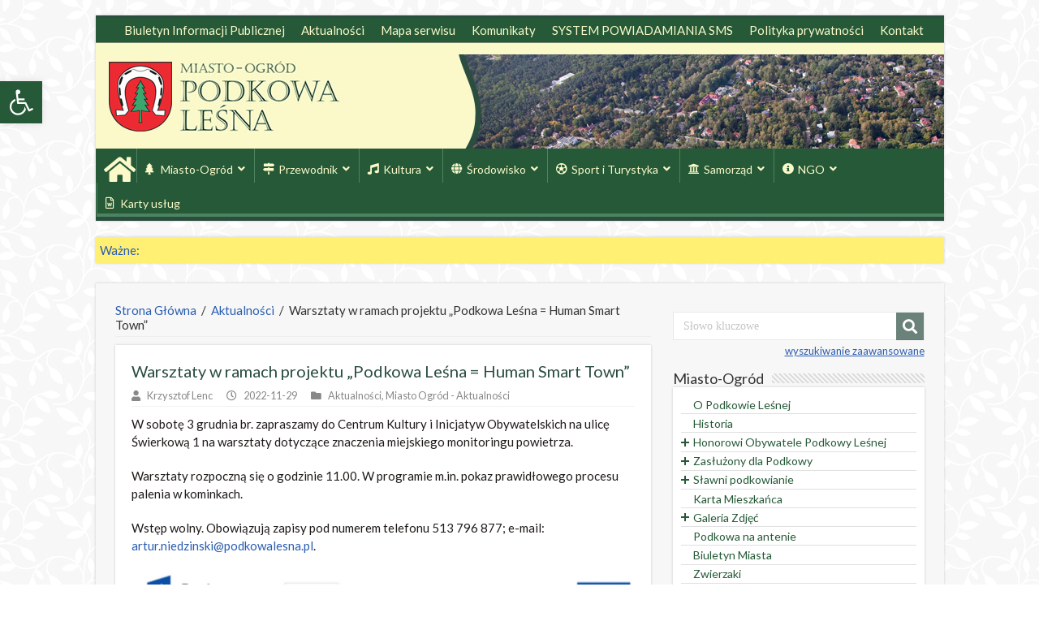

--- FILE ---
content_type: text/html; charset=UTF-8
request_url: https://archiwum.podkowalesna.pl/miasto-ogrod/miasto-ogrod-aktualnosci/warsztaty-w-ramach-projektu-podkowa-lesna-human-smart-town/
body_size: 43466
content:
<!DOCTYPE html>
<html lang="pl-PL" >
<head>
<meta charset="UTF-8" />
<link rel="profile" href="https://gmpg.org/xfn/11" />
<link rel="pingback" href="https://archiwum.podkowalesna.pl/xmlrpc.php" />
<meta property="og:title" content="Warsztaty w ramach projektu „Podkowa Leśna = Human Smart Town” - Podkowa Leśna"/>
<meta property="og:type" content="article"/>
<meta property="og:description" content="W sobotę 3 grudnia br. zapraszamy do Centrum Kultury i Inicjatyw Obywatelskich na ulicę Świerkową 1"/>
<meta property="og:url" content="https://archiwum.podkowalesna.pl/miasto-ogrod/miasto-ogrod-aktualnosci/warsztaty-w-ramach-projektu-podkowa-lesna-human-smart-town/"/>
<meta property="og:site_name" content="Podkowa Leśna"/>
<meta property="og:image" content="https://archiwum.podkowalesna.pl/wp-content/uploads/2022/11/Warsztaty_pokaz-660x330.png" />
<meta name='robots' content='index, follow, max-video-preview:-1, max-snippet:-1, max-image-preview:large' />

	<!-- This site is optimized with the Yoast SEO plugin v16.0.2 - https://yoast.com/wordpress/plugins/seo/ -->
	<title>Warsztaty w ramach projektu „Podkowa Leśna = Human Smart Town” - Podkowa Leśna</title>
	<link rel="canonical" href="https://archiwum.podkowalesna.pl/miasto-ogrod/miasto-ogrod-aktualnosci/warsztaty-w-ramach-projektu-podkowa-lesna-human-smart-town/" />
	<meta property="og:locale" content="pl_PL" />
	<meta property="og:type" content="article" />
	<meta property="og:title" content="Warsztaty w ramach projektu „Podkowa Leśna = Human Smart Town” - Podkowa Leśna" />
	<meta property="og:description" content="W sobotę 3 grudnia br. zapraszamy do Centrum Kultury i Inicjatyw Obywatelskich na ulicę Świerkową 1 na warsztaty dotyczące znaczenia miejskiego monitoringu powietrza. Warsztaty rozpoczną się o godzinie 11.00. W programie m.in. pokaz prawidłowego procesu palenia w kominkach. Wstęp wolny. Obowiązują zapisy pod numerem telefonu 513&nbsp;796&nbsp;877; e-mail: artur.niedzinski@podkowalesna.pl." />
	<meta property="og:url" content="https://archiwum.podkowalesna.pl/miasto-ogrod/miasto-ogrod-aktualnosci/warsztaty-w-ramach-projektu-podkowa-lesna-human-smart-town/" />
	<meta property="og:site_name" content="Podkowa Leśna" />
	<meta property="article:published_time" content="2022-11-29T08:22:49+00:00" />
	<meta property="article:modified_time" content="2022-11-29T08:22:52+00:00" />
	<meta property="og:image" content="https://archiwum.podkowalesna.pl/wp-content/uploads/2022/11/Warsztaty_pokaz.png" />
	<meta property="og:image:width" content="1587" />
	<meta property="og:image:height" content="2245" />
	<meta name="twitter:card" content="summary" />
	<meta name="twitter:label1" content="Napisane przez">
	<meta name="twitter:data1" content="Krzysztof Lenc">
	<meta name="twitter:label2" content="Szacowany czas czytania">
	<meta name="twitter:data2" content="1 minuta">
	<script type="application/ld+json" class="yoast-schema-graph">{"@context":"https://schema.org","@graph":[{"@type":"WebSite","@id":"https://archiwum.podkowalesna.pl/#website","url":"https://archiwum.podkowalesna.pl/","name":"Podkowa Le\u015bna","description":"Miasto-Ogr\u00f3d","potentialAction":[{"@type":"SearchAction","target":"https://archiwum.podkowalesna.pl/?s={search_term_string}","query-input":"required name=search_term_string"}],"inLanguage":"pl-PL"},{"@type":"ImageObject","@id":"https://archiwum.podkowalesna.pl/miasto-ogrod/miasto-ogrod-aktualnosci/warsztaty-w-ramach-projektu-podkowa-lesna-human-smart-town/#primaryimage","inLanguage":"pl-PL","url":"https://archiwum.podkowalesna.pl/wp-content/uploads/2022/11/Warsztaty_pokaz.png","width":1587,"height":2245},{"@type":"WebPage","@id":"https://archiwum.podkowalesna.pl/miasto-ogrod/miasto-ogrod-aktualnosci/warsztaty-w-ramach-projektu-podkowa-lesna-human-smart-town/#webpage","url":"https://archiwum.podkowalesna.pl/miasto-ogrod/miasto-ogrod-aktualnosci/warsztaty-w-ramach-projektu-podkowa-lesna-human-smart-town/","name":"Warsztaty w ramach projektu \u201ePodkowa Le\u015bna = Human Smart Town\u201d - Podkowa Le\u015bna","isPartOf":{"@id":"https://archiwum.podkowalesna.pl/#website"},"primaryImageOfPage":{"@id":"https://archiwum.podkowalesna.pl/miasto-ogrod/miasto-ogrod-aktualnosci/warsztaty-w-ramach-projektu-podkowa-lesna-human-smart-town/#primaryimage"},"datePublished":"2022-11-29T08:22:49+00:00","dateModified":"2022-11-29T08:22:52+00:00","author":{"@id":"https://archiwum.podkowalesna.pl/#/schema/person/f85cbd6eade4e585fb2aa442d4cb186d"},"breadcrumb":{"@id":"https://archiwum.podkowalesna.pl/miasto-ogrod/miasto-ogrod-aktualnosci/warsztaty-w-ramach-projektu-podkowa-lesna-human-smart-town/#breadcrumb"},"inLanguage":"pl-PL","potentialAction":[{"@type":"ReadAction","target":["https://archiwum.podkowalesna.pl/miasto-ogrod/miasto-ogrod-aktualnosci/warsztaty-w-ramach-projektu-podkowa-lesna-human-smart-town/"]}]},{"@type":"BreadcrumbList","@id":"https://archiwum.podkowalesna.pl/miasto-ogrod/miasto-ogrod-aktualnosci/warsztaty-w-ramach-projektu-podkowa-lesna-human-smart-town/#breadcrumb","itemListElement":[{"@type":"ListItem","position":1,"item":{"@type":"WebPage","@id":"https://archiwum.podkowalesna.pl/","url":"https://archiwum.podkowalesna.pl/","name":"Strona g\u0142\u00f3wna"}},{"@type":"ListItem","position":2,"item":{"@type":"WebPage","@id":"https://archiwum.podkowalesna.pl/miasto-ogrod/","url":"https://archiwum.podkowalesna.pl/miasto-ogrod/","name":"Miasto-Ogr\u00f3d"}},{"@type":"ListItem","position":3,"item":{"@type":"WebPage","@id":"https://archiwum.podkowalesna.pl/miasto-ogrod/miasto-ogrod-aktualnosci/","url":"https://archiwum.podkowalesna.pl/miasto-ogrod/miasto-ogrod-aktualnosci/","name":"Miasto Ogr\u00f3d - Aktualno\u015bci"}},{"@type":"ListItem","position":4,"item":{"@type":"WebPage","@id":"https://archiwum.podkowalesna.pl/miasto-ogrod/miasto-ogrod-aktualnosci/warsztaty-w-ramach-projektu-podkowa-lesna-human-smart-town/","url":"https://archiwum.podkowalesna.pl/miasto-ogrod/miasto-ogrod-aktualnosci/warsztaty-w-ramach-projektu-podkowa-lesna-human-smart-town/","name":"Warsztaty w ramach projektu \u201ePodkowa Le\u015bna = Human Smart Town\u201d"}}]},{"@type":"Person","@id":"https://archiwum.podkowalesna.pl/#/schema/person/f85cbd6eade4e585fb2aa442d4cb186d","name":"Krzysztof Lenc","image":{"@type":"ImageObject","@id":"https://archiwum.podkowalesna.pl/#personlogo","inLanguage":"pl-PL","url":"https://secure.gravatar.com/avatar/c83179fff1cc62f43a97bb205acc7014?s=96&d=mm&r=g","caption":"Krzysztof Lenc"}}]}</script>
	<!-- / Yoast SEO plugin. -->


<link rel='dns-prefetch' href='//use.fontawesome.com' />
<link rel='dns-prefetch' href='//maps.googleapis.com' />
<link rel='dns-prefetch' href='//fonts.googleapis.com' />
<link rel='dns-prefetch' href='//s.w.org' />
<link rel="alternate" type="application/rss+xml" title="Podkowa Leśna &raquo; Kanał z wpisami" href="https://archiwum.podkowalesna.pl/feed/" />
		<script type="text/javascript">
			window._wpemojiSettings = {"baseUrl":"https:\/\/s.w.org\/images\/core\/emoji\/13.0.1\/72x72\/","ext":".png","svgUrl":"https:\/\/s.w.org\/images\/core\/emoji\/13.0.1\/svg\/","svgExt":".svg","source":{"concatemoji":"https:\/\/archiwum.podkowalesna.pl\/wp-includes\/js\/wp-emoji-release.min.js"}};
			!function(e,a,t){var n,r,o,i=a.createElement("canvas"),p=i.getContext&&i.getContext("2d");function s(e,t){var a=String.fromCharCode;p.clearRect(0,0,i.width,i.height),p.fillText(a.apply(this,e),0,0);e=i.toDataURL();return p.clearRect(0,0,i.width,i.height),p.fillText(a.apply(this,t),0,0),e===i.toDataURL()}function c(e){var t=a.createElement("script");t.src=e,t.defer=t.type="text/javascript",a.getElementsByTagName("head")[0].appendChild(t)}for(o=Array("flag","emoji"),t.supports={everything:!0,everythingExceptFlag:!0},r=0;r<o.length;r++)t.supports[o[r]]=function(e){if(!p||!p.fillText)return!1;switch(p.textBaseline="top",p.font="600 32px Arial",e){case"flag":return s([127987,65039,8205,9895,65039],[127987,65039,8203,9895,65039])?!1:!s([55356,56826,55356,56819],[55356,56826,8203,55356,56819])&&!s([55356,57332,56128,56423,56128,56418,56128,56421,56128,56430,56128,56423,56128,56447],[55356,57332,8203,56128,56423,8203,56128,56418,8203,56128,56421,8203,56128,56430,8203,56128,56423,8203,56128,56447]);case"emoji":return!s([55357,56424,8205,55356,57212],[55357,56424,8203,55356,57212])}return!1}(o[r]),t.supports.everything=t.supports.everything&&t.supports[o[r]],"flag"!==o[r]&&(t.supports.everythingExceptFlag=t.supports.everythingExceptFlag&&t.supports[o[r]]);t.supports.everythingExceptFlag=t.supports.everythingExceptFlag&&!t.supports.flag,t.DOMReady=!1,t.readyCallback=function(){t.DOMReady=!0},t.supports.everything||(n=function(){t.readyCallback()},a.addEventListener?(a.addEventListener("DOMContentLoaded",n,!1),e.addEventListener("load",n,!1)):(e.attachEvent("onload",n),a.attachEvent("onreadystatechange",function(){"complete"===a.readyState&&t.readyCallback()})),(n=t.source||{}).concatemoji?c(n.concatemoji):n.wpemoji&&n.twemoji&&(c(n.twemoji),c(n.wpemoji)))}(window,document,window._wpemojiSettings);
		</script>
		<style type="text/css">
img.wp-smiley,
img.emoji {
	display: inline !important;
	border: none !important;
	box-shadow: none !important;
	height: 1em !important;
	width: 1em !important;
	margin: 0 .07em !important;
	vertical-align: -0.1em !important;
	background: none !important;
	padding: 0 !important;
}
</style>
	<link rel='stylesheet' id='dpProEventCalendar_headcss-css'  href='https://archiwum.podkowalesna.pl/wp-content/plugins/dpProEventCalendar/css/dpProEventCalendar.min.css' type='text/css' media='all' />
<link rel='stylesheet' id='pt-cv-public-style-css'  href='https://archiwum.podkowalesna.pl/wp-content/plugins/content-views-query-and-display-post-page/public/assets/css/cv.css' type='text/css' media='all' />
<link rel='stylesheet' id='pt-cv-public-pro-style-css'  href='https://archiwum.podkowalesna.pl/wp-content/plugins/pt-content-views-pro/public/assets/css/cvpro.min.css' type='text/css' media='all' />
<link rel='stylesheet' id='wp-block-library-css'  href='https://archiwum.podkowalesna.pl/wp-includes/css/dist/block-library/style.min.css' type='text/css' media='all' />
<link rel='stylesheet' id='gdpr-css'  href='https://archiwum.podkowalesna.pl/wp-content/plugins/gdpr/dist/css/public.css' type='text/css' media='all' />
<link rel='stylesheet' id='fontawesome_v4_shim_style-css'  href='https://use.fontawesome.com/releases/v5.3.1/css/v4-shims.css' type='text/css' media='all' />
<link rel='stylesheet' id='fontawesome-css'  href='https://use.fontawesome.com/releases/v5.3.1/css/all.css' type='text/css' media='all' />
<link rel='stylesheet' id='video_popup_close_icon-css'  href='https://archiwum.podkowalesna.pl/wp-content/plugins/video-popup/css/vp-close-icon/close-button-icon.css' type='text/css' media='all' />
<link rel='stylesheet' id='oba_youtubepopup_css-css'  href='https://archiwum.podkowalesna.pl/wp-content/plugins/video-popup/css/YouTubePopUp.css' type='text/css' media='all' />
<link rel='stylesheet' id='ui-font-css'  href='https://archiwum.podkowalesna.pl/wp-content/plugins/wp-accessibility/toolbar/fonts/css/a11y-toolbar.css' type='text/css' media='all' />
<link rel='stylesheet' id='ui-a11y-css'  href='https://archiwum.podkowalesna.pl/wp-content/plugins/wp-accessibility/toolbar/css/a11y.css' type='text/css' media='all' />
<style id='ui-a11y-inline-css' type='text/css'>
.a11y-toolbar ul li button { font-size: 1.4em !important; }
</style>
<link rel='stylesheet' id='ui-fontsize.css-css'  href='https://archiwum.podkowalesna.pl/wp-content/plugins/wp-accessibility/toolbar/css/a11y-fontsize.css' type='text/css' media='all' />
<link rel='stylesheet' id='wpa-style-css'  href='https://archiwum.podkowalesna.pl/wp-content/plugins/wp-accessibility/css/wpa-style.css' type='text/css' media='all' />
<link rel='stylesheet' id='wp-polls-css'  href='https://archiwum.podkowalesna.pl/wp-content/plugins/wp-polls/polls-css.css' type='text/css' media='all' />
<style id='wp-polls-inline-css' type='text/css'>
.wp-polls .pollbar {
	margin: 1px;
	font-size: 6px;
	line-height: 8px;
	height: 8px;
	background-image: url('https://archiwum.podkowalesna.pl/wp-content/plugins/wp-polls/images/default/pollbg.gif');
	border: 1px solid #c8c8c8;
}

</style>
<link rel='stylesheet' id='search-filter-chosen-styles-css'  href='https://archiwum.podkowalesna.pl/wp-content/plugins/search-filter-pro/public/assets/css/chosen.min.css' type='text/css' media='all' />
<link rel='stylesheet' id='search-filter-plugin-styles-css'  href='https://archiwum.podkowalesna.pl/wp-content/plugins/search-filter-pro/public/assets/css/search-filter.min.css' type='text/css' media='all' />
<link rel='stylesheet' id='wp-color-picker-css'  href='https://archiwum.podkowalesna.pl/wp-admin/css/color-picker.min.css' type='text/css' media='all' />
<link rel='stylesheet' id='colorbox-css-css'  href='https://archiwum.podkowalesna.pl/wp-content/plugins/wcp-openweather/assets/libs/colorbox/colorbox.css' type='text/css' media='all' />
<link rel='stylesheet' id='rpw-css-css'  href='https://archiwum.podkowalesna.pl/wp-content/plugins/wcp-openweather/assets/css/style.css' type='text/css' media='all' />
<link rel='stylesheet' id='rpw-theme-697e9d26d6128-css-css'  href='https://archiwum.podkowalesna.pl/wp-content/plugins/wcp-openweather/theme/default/assets/css/style.css' type='text/css' media='all' />
<link rel='stylesheet' id='parent-style-css'  href='https://archiwum.podkowalesna.pl/wp-content/themes/sahifa/style.css' type='text/css' media='all' />
<link rel='stylesheet' id='tie-style-css'  href='https://archiwum.podkowalesna.pl/wp-content/themes/sahifa-child/style.css' type='text/css' media='all' />
<link rel='stylesheet' id='tie-bbpress-css'  href='https://archiwum.podkowalesna.pl/wp-content/themes/sahifa/css/bbpress.css' type='text/css' media='all' />
<link rel='stylesheet' id='tie-ilightbox-skin-css'  href='https://archiwum.podkowalesna.pl/wp-content/themes/sahifa/css/ilightbox/mac-skin/skin.css' type='text/css' media='all' />
<link rel='stylesheet' id='Lato-css'  href='https://fonts.googleapis.com/css?family=Lato%3A100%2C100italic%2C300%2C300italic%2Cregular%2Citalic%2C700%2C700italic%2C900%2C900italic&#038;subset=latin%2Clatin-ext' type='text/css' media='all' />
<link rel='stylesheet' id='Droid+Sans-css'  href='https://fonts.googleapis.com/css?family=Droid+Sans%3Aregular%2C700&#038;subset=latin%2Clatin-ext' type='text/css' media='all' />
<link rel='stylesheet' id='pojo-a11y-css'  href='https://archiwum.podkowalesna.pl/wp-content/plugins/pojo-accessibility/assets/css/style.min.css' type='text/css' media='all' />
<link rel='stylesheet' id='tablepress-default-css'  href='https://archiwum.podkowalesna.pl/wp-content/plugins/tablepress/css/default.min.css' type='text/css' media='all' />
<link rel='stylesheet' id='shiftnav-css'  href='https://archiwum.podkowalesna.pl/wp-content/plugins/shiftnav-pro/pro/assets/css/shiftnav.min.css' type='text/css' media='all' />
<link rel='stylesheet' id='ubermenu-css'  href='https://archiwum.podkowalesna.pl/wp-content/plugins/ubermenu/pro/assets/css/ubermenu.min.css' type='text/css' media='all' />
<link rel='stylesheet' id='ubermenu-font-awesome-css'  href='https://archiwum.podkowalesna.pl/wp-content/plugins/ubermenu-icons/assets/font-awesome/css/font-awesome.min.css' type='text/css' media='all' />
<link rel='stylesheet' id='shiftnav-font-awesome-css'  href='https://archiwum.podkowalesna.pl/wp-content/plugins/shiftnav-pro/assets/css/fontawesome/css/font-awesome.min.css' type='text/css' media='all' />
<link rel='stylesheet' id='shiftnav-slate-red-css'  href='https://archiwum.podkowalesna.pl/wp-content/plugins/shiftnav-pro/pro/assets/css/skins/slate-red.css' type='text/css' media='all' />
<script type='text/javascript' src='https://archiwum.podkowalesna.pl/wp-includes/js/jquery/jquery.min.js' id='jquery-core-js'></script>
<script type='text/javascript' src='https://archiwum.podkowalesna.pl/wp-includes/js/jquery/jquery-migrate.min.js' id='jquery-migrate-js'></script>
<script type='text/javascript' id='gdpr-js-extra'>
/* <![CDATA[ */
var GDPR = {"ajaxurl":"https:\/\/archiwum.podkowalesna.pl\/wp-admin\/admin-ajax.php","logouturl":"","i18n":{"aborting":"Aborting","logging_out":"You are being logged out.","continue":"Continue","cancel":"Cancel","ok":"OK","close_account":"Close your account?","close_account_warning":"Your account will be closed and all data will be permanently deleted and cannot be recovered. Are you sure?","are_you_sure":"Are you sure?","policy_disagree":"By disagreeing you will no longer have access to our site and will be logged out."},"is_user_logged_in":"","refresh":"1"};
/* ]]> */
</script>
<script type='text/javascript' src='https://archiwum.podkowalesna.pl/wp-content/plugins/gdpr/dist/js/public.js' id='gdpr-js'></script>
<script type='text/javascript' id='photocrati_ajax-js-extra'>
/* <![CDATA[ */
var photocrati_ajax = {"url":"https:\/\/archiwum.podkowalesna.pl\/index.php?photocrati_ajax=1","wp_home_url":"https:\/\/archiwum.podkowalesna.pl","wp_site_url":"https:\/\/archiwum.podkowalesna.pl","wp_root_url":"https:\/\/archiwum.podkowalesna.pl","wp_plugins_url":"https:\/\/archiwum.podkowalesna.pl\/wp-content\/plugins","wp_content_url":"https:\/\/archiwum.podkowalesna.pl\/wp-content","wp_includes_url":"https:\/\/archiwum.podkowalesna.pl\/wp-includes\/","ngg_param_slug":"nggallery"};
/* ]]> */
</script>
<script type='text/javascript' src='https://archiwum.podkowalesna.pl/wp-content/plugins/nextgen-gallery/products/photocrati_nextgen/modules/ajax/static/ajax.min.js' id='photocrati_ajax-js'></script>
<script type='text/javascript' src='https://use.fontawesome.com/releases/v5.3.1/js/v4-shims.js' id='fontawesome_v4_shim-js'></script>
<script type='text/javascript' defer integrity="sha384-kW+oWsYx3YpxvjtZjFXqazFpA7UP/MbiY4jvs+RWZo2+N94PFZ36T6TFkc9O3qoB" crossorigin="anonymous" data-auto-replace-svg="false" data-keep-original-source="false" data-search-pseudo-elements src='https://use.fontawesome.com/releases/v5.3.1/js/all.js' id='fontawesome-js'></script>
<script type='text/javascript' src='https://archiwum.podkowalesna.pl/wp-content/plugins/video-popup/js/YouTubePopUp.jquery.js' id='oba_youtubepopup_plugin-js'></script>
<script type='text/javascript' src='https://archiwum.podkowalesna.pl/wp-content/plugins/video-popup/js/YouTubePopUp.js' id='oba_youtubepopup_activate-js'></script>
<script type='text/javascript' src='https://archiwum.podkowalesna.pl/wp-content/plugins/wcp-openweather/assets/libs/colorbox/jquery.colorbox-min.js' id='colorbox-js-js'></script>
<script type='text/javascript' src='https://archiwum.podkowalesna.pl/wp-includes/js/jquery/ui/core.min.js' id='jquery-ui-core-js'></script>
<script type='text/javascript' src='https://archiwum.podkowalesna.pl/wp-includes/js/jquery/ui/mouse.min.js' id='jquery-ui-mouse-js'></script>
<script type='text/javascript' src='https://archiwum.podkowalesna.pl/wp-includes/js/jquery/ui/draggable.min.js' id='jquery-ui-draggable-js'></script>
<script type='text/javascript' src='https://archiwum.podkowalesna.pl/wp-includes/js/jquery/ui/slider.min.js' id='jquery-ui-slider-js'></script>
<script type='text/javascript' src='https://archiwum.podkowalesna.pl/wp-includes/js/jquery/jquery.ui.touch-punch.js' id='jquery-touch-punch-js'></script>
<script type='text/javascript' src='https://archiwum.podkowalesna.pl/wp-content/plugins/wcp-openweather/assets/libs/iris/iris.min.js' id='iris-js'></script>
<script type='text/javascript' id='rpw-gm-lib-js-extra'>
/* <![CDATA[ */
var rpw_gapi = {"enabledGoogleMapsApi":"1","existsGoogleApiKey":"","emptyGoogleApiKeyMessage":"Google API key is required. Please, enter valid Google API Key in the \"API\" tab."};
/* ]]> */
</script>
<script type='text/javascript' src='https://archiwum.podkowalesna.pl/wp-content/plugins/wcp-openweather/assets/js/googlemap.js' id='rpw-gm-lib-js'></script>
<script type='text/javascript' id='rpw-js-extra'>
/* <![CDATA[ */
var ajax_rpw = {"base_url":"https:\/\/archiwum.podkowalesna.pl","ajax_url":"https:\/\/archiwum.podkowalesna.pl\/wp-admin\/admin-ajax.php","ajax_nonce":"8525ceec73"};
/* ]]> */
</script>
<script type='text/javascript' src='https://archiwum.podkowalesna.pl/wp-content/plugins/wcp-openweather/assets/js/main.js' id='rpw-js'></script>
<script type='text/javascript' src='https://archiwum.podkowalesna.pl/wp-content/plugins/wcp-openweather/theme/default/assets/js/main.js' id='rpw-theme-697e9d26d6128-js'></script>
<link rel="https://api.w.org/" href="https://archiwum.podkowalesna.pl/wp-json/" /><link rel="alternate" type="application/json" href="https://archiwum.podkowalesna.pl/wp-json/wp/v2/posts/51422" /><link rel="EditURI" type="application/rsd+xml" title="RSD" href="https://archiwum.podkowalesna.pl/xmlrpc.php?rsd" />
<link rel="wlwmanifest" type="application/wlwmanifest+xml" href="https://archiwum.podkowalesna.pl/wp-includes/wlwmanifest.xml" /> 
<meta name="generator" content="WordPress 5.7.14" />
<link rel='shortlink' href='https://archiwum.podkowalesna.pl/?p=51422' />
<link rel="alternate" type="application/json+oembed" href="https://archiwum.podkowalesna.pl/wp-json/oembed/1.0/embed?url=https%3A%2F%2Farchiwum.podkowalesna.pl%2Fmiasto-ogrod%2Fmiasto-ogrod-aktualnosci%2Fwarsztaty-w-ramach-projektu-podkowa-lesna-human-smart-town%2F" />
<link rel="alternate" type="text/xml+oembed" href="https://archiwum.podkowalesna.pl/wp-json/oembed/1.0/embed?url=https%3A%2F%2Farchiwum.podkowalesna.pl%2Fmiasto-ogrod%2Fmiasto-ogrod-aktualnosci%2Fwarsztaty-w-ramach-projektu-podkowa-lesna-human-smart-town%2F&#038;format=xml" />
<style> .entry-footer .byline{ display:none !important; } </style><style> .entry-meta .byline{ display:none !important; } </style><style> .entry-footer .posted-on{ display:none !important; } </style><style> .entry-meta .entry-date{ display:none !important; } </style><style> .entry-meta .date{ display:none !important; } </style><style> .entry-footer .cat-links{ display:none !important; } </style><style> .entry-meta .cat-links{ display:none !important; } </style><style> .entry-meta .categories-links{ display:none !important; } </style><style> .entry-footer .comments-link{ display:none !important; } </style><style> .entry-meta .comments-link{ display:none !important; } </style><style> .entry-footer .edit-link{ display:none !important; } </style><style> .entry-meta .edit-link{ display:none !important; } </style>
	<!-- ShiftNav CSS 
	================================================================ -->
	<style type="text/css" id="shiftnav-dynamic-css">
		
#shiftnav-toggle-main{ background: #255937; }
	@media only screen and (min-width:959px){ #shiftnav-toggle-main, .shiftnav-toggle-mobile{ display:none; } .shiftnav-wrap { padding-top:0 !important; } }
	@media only screen and (max-width:958px){ #top-nav{ display:none !important; } }
	@media only screen and (max-width:957px){ .ubermenu, .ubermenu-responsive-toggle, #megaMenu{ display:none !important; } }

	</style>
	<!-- end ShiftNav CSS -->

	<style id="ubermenu-custom-generated-css">
/** UberMenu Custom Menu Styles (Customizer) **/
/* main */
.ubermenu-main.ubermenu-transition-fade .ubermenu-item .ubermenu-submenu-drop { margin-top:0; }


/** UberMenu Custom Menu Item Styles (Menu Item Settings) **/
/* 7931 */  .ubermenu .ubermenu-submenu.ubermenu-submenu-id-7931 { width:180px; min-width:180px; }
/* 7932 */  .ubermenu .ubermenu-submenu.ubermenu-submenu-id-7932 { width:200px; min-width:200px; }
/* 7934 */  .ubermenu .ubermenu-submenu.ubermenu-submenu-id-7934 { width:200px; min-width:200px; }
/* 8484 */  .ubermenu .ubermenu-submenu.ubermenu-submenu-id-8484 { width:220px; min-width:220px; }
/* 8543 */  .ubermenu .ubermenu-submenu.ubermenu-submenu-id-8543 { width:220px; min-width:220px; }
/* 8566 */  .ubermenu .ubermenu-submenu.ubermenu-submenu-id-8566 { width:200px; min-width:200px; }
/* 8568 */  .ubermenu .ubermenu-submenu.ubermenu-submenu-id-8568 { width:340px; min-width:340px; }
/* 8593 */  .ubermenu .ubermenu-submenu.ubermenu-submenu-id-8593 { width:300px; min-width:300px; }
/* 20847 */ .ubermenu .ubermenu-submenu.ubermenu-submenu-id-20847 { width:300px; min-width:300px; }
/* 8531 */  .ubermenu .ubermenu-submenu.ubermenu-submenu-id-8531 { width:220px; min-width:220px; }
/* 7938 */  .ubermenu .ubermenu-submenu.ubermenu-submenu-id-7938 { width:250px; min-width:250px; }
/* 8488 */  .ubermenu .ubermenu-submenu.ubermenu-submenu-id-8488 { width:280px; min-width:280px; }
/* 20860 */ .ubermenu .ubermenu-submenu.ubermenu-submenu-id-20860 { width:300px; min-width:300px; }
/* 20892 */ .ubermenu .ubermenu-submenu.ubermenu-submenu-id-20892 { width:300px; min-width:300px; }
/* 20859 */ .ubermenu .ubermenu-submenu.ubermenu-submenu-id-20859 { width:340px; min-width:340px; }
/* 7917 */  .ubermenu .ubermenu-submenu.ubermenu-submenu-id-7917 { width:250px; min-width:250px; }

/* Icons */
.ubermenu .ubermenu-item-layout-icon_right > .ubermenu-target-title { margin-right: .6em; display: inline-block; }
.ubermenu-sub-indicators .ubermenu-has-submenu-drop > .ubermenu-target.ubermenu-item-layout-icon_top:after, .ubermenu-sub-indicators .ubermenu-has-submenu-drop > .ubermenu-target.ubermenu-item-layout-icon_bottom:after{ top: auto; bottom:8px; right:auto; margin-left:-4px; }
.ubermenu .ubermenu-target.ubermenu-item-layout-icon_top, .ubermenu .ubermenu-target.ubermenu-item-layout-icon_bottom{ text-align:center; padding:20px; }
.ubermenu .ubermenu-target.ubermenu-item-layout-icon_top, .ubermenu .ubermenu-target.ubermenu-item-layout-icon_top > .ubermenu-target-text, .ubermenu .ubermenu-target.ubermenu-item-layout-icon_bottom > .ubermenu-target-text, .ubermenu .ubermenu-target.ubermenu-item-layout-icon_bottom > .ubermenu-icon{ text-align:center; display:block; width:100%; }
.ubermenu .ubermenu-item-layout-icon_top > .ubermenu-icon { padding-bottom:5px; }
.ubermenu .ubermenu-item-layout-icon_bottom > .ubermenu-icon { padding-top:5px; }

/* Status: Loaded from Transient */

</style>		<script type='text/javascript'>
			var video_popup_unprm_general_settings = {
    			'unprm_r_border': ''
			};
		</script>
	<link rel="shortcut icon" href="https://archiwum.podkowalesna.pl/wp-content/uploads/2015/11/favicon.png" title="Favicon" />	
<!--[if IE]>
<script type="text/javascript">jQuery(document).ready(function (){ jQuery(".menu-item").has("ul").children("a").attr("aria-haspopup", "true");});</script>
<![endif]-->	
<!--[if lt IE 9]>
<script src="https://archiwum.podkowalesna.pl/wp-content/themes/sahifa/js/html5.js"></script>
<script src="https://archiwum.podkowalesna.pl/wp-content/themes/sahifa/js/selectivizr-min.js"></script>
<![endif]-->
<!--[if IE 9]>
<link rel="stylesheet" type="text/css" media="all" href="https://archiwum.podkowalesna.pl/wp-content/themes/sahifa/css/ie9.css" />
<![endif]-->
<!--[if IE 8]>
<link rel="stylesheet" type="text/css" media="all" href="https://archiwum.podkowalesna.pl/wp-content/themes/sahifa/css/ie8.css" />
<![endif]-->
<!--[if IE 7]>
<link rel="stylesheet" type="text/css" media="all" href="https://archiwum.podkowalesna.pl/wp-content/themes/sahifa/css/ie7.css" />
<![endif]-->


<meta name="viewport" content="width=device-width, initial-scale=1.0" />



<style type="text/css" media="screen"> 

body{
	font-family: 'Lato';
	font-size : 15px;
}

.logo h1 a, .logo h2 a{
	font-family: 'Lato';
}

.logo span{
	font-family: 'Lato';
}

.top-nav, .top-nav ul li a {
	font-family: 'Lato';
	font-size : 15px;
	font-weight: normal;
	font-style: normal;
}

#main-nav, #main-nav ul li a{
	font-family: 'Lato';
	font-size : 14px;
}

.breaking-news span.breaking-news-title{
	font-family: 'Lato';
}

.page-title{
	font-family: 'Lato';
	font-size : 20px;
}

.post-title{
	font-family: 'Lato';
	font-size : 20px;
}

h2.post-box-title, h2.post-box-title a{
	font-family: 'Lato';
	color :#2A4D40;
	font-size : 18px;
}

h3.post-box-title, h3.post-box-title a{
	font-family: 'Lato';
}

p.post-meta, p.post-meta a{
	font-family: 'Lato';
}

body.single .entry, body.page .entry{
	font-family: 'Lato';
	font-size : 15px;
}

blockquote p{
	font-family: 'Lato';
}

.widget-top h4, .widget-top h4 a{
	font-family: 'Lato';
	font-size : 18px;
}

.footer-widget-top h4, .footer-widget-top h4 a{
	font-family: 'Lato';
	font-size : 18px;
}

#featured-posts .featured-title h2 a{
	font-family: 'Lato';
}

.ei-title h2, .slider-caption h2 a, .content .slider-caption h2 a, .slider-caption h2, .content .slider-caption h2, .content .ei-title h2{
	font-family: 'Lato';
}

.cat-box-title h2, .cat-box-title h2 a, .block-head h3, #respond h3, #comments-title, h2.review-box-header, .woocommerce-tabs .entry-content h2, .woocommerce .related.products h2, .entry .woocommerce h2, .woocommerce-billing-fields h3, .woocommerce-shipping-fields h3, #order_review_heading, #bbpress-forums fieldset.bbp-form legend, #buddypress .item-body h4, #buddypress #item-body h4{
	font-family: 'Lato';
	font-size : 18px;
}

#main-nav,
.cat-box-content,
#sidebar .widget-container,
.post-listing,
#commentform {
	border-bottom-color: #2a4d40;
}
	
.search-block .search-button,
#topcontrol,
#main-nav ul li.current-menu-item a,
#main-nav ul li.current-menu-item a:hover,
#main-nav ul li.current_page_parent a,
#main-nav ul li.current_page_parent a:hover,
#main-nav ul li.current-menu-parent a,
#main-nav ul li.current-menu-parent a:hover,
#main-nav ul li.current-page-ancestor a,
#main-nav ul li.current-page-ancestor a:hover,
.pagination span.current,
.share-post span.share-text,
.flex-control-paging li a.flex-active,
.ei-slider-thumbs li.ei-slider-element,
.review-percentage .review-item span span,
.review-final-score,
.button,
a.button,
a.more-link,
#main-content input[type="submit"],
.form-submit #submit,
#login-form .login-button,
.widget-feedburner .feedburner-subscribe,
input[type="submit"],
#buddypress button,
#buddypress a.button,
#buddypress input[type=submit],
#buddypress input[type=reset],
#buddypress ul.button-nav li a,
#buddypress div.generic-button a,
#buddypress .comment-reply-link,
#buddypress div.item-list-tabs ul li a span,
#buddypress div.item-list-tabs ul li.selected a,
#buddypress div.item-list-tabs ul li.current a,
#buddypress #members-directory-form div.item-list-tabs ul li.selected span,
#members-list-options a.selected,
#groups-list-options a.selected,
body.dark-skin #buddypress div.item-list-tabs ul li a span,
body.dark-skin #buddypress div.item-list-tabs ul li.selected a,
body.dark-skin #buddypress div.item-list-tabs ul li.current a,
body.dark-skin #members-list-options a.selected,
body.dark-skin #groups-list-options a.selected,
.search-block-large .search-button,
#featured-posts .flex-next:hover,
#featured-posts .flex-prev:hover,
a.tie-cart span.shooping-count,
.woocommerce span.onsale,
.woocommerce-page span.onsale ,
.woocommerce .widget_price_filter .ui-slider .ui-slider-handle,
.woocommerce-page .widget_price_filter .ui-slider .ui-slider-handle,
#check-also-close,
a.post-slideshow-next,
a.post-slideshow-prev,
.widget_price_filter .ui-slider .ui-slider-handle,
.quantity .minus:hover,
.quantity .plus:hover,
.mejs-container .mejs-controls .mejs-time-rail .mejs-time-current,
#reading-position-indicator  {
	background-color:#2a4d40;
}

::-webkit-scrollbar-thumb{
	background-color:#2a4d40 !important;
}
	
#theme-footer,
#theme-header,
.top-nav ul li.current-menu-item:before,
#main-nav .menu-sub-content ,
#main-nav ul ul,
#check-also-box { 
	border-top-color: #2a4d40;
}
	
.search-block:after {
	border-right-color:#2a4d40;
}

body.rtl .search-block:after {
	border-left-color:#2a4d40;
}

#main-nav ul > li.menu-item-has-children:hover > a:after,
#main-nav ul > li.mega-menu:hover > a:after {
	border-color:transparent transparent #2a4d40;
}
	
.widget.timeline-posts li a:hover,
.widget.timeline-posts li a:hover span.tie-date {
	color: #2a4d40;
}

.widget.timeline-posts li a:hover span.tie-date:before {
	background: #2a4d40;
	border-color: #2a4d40;
}

#order_review,
#order_review_heading {
	border-color: #2a4d40;
}

	
body {
	background-image : url(https://archiwum.podkowalesna.pl/wp-content/themes/sahifa/images/patterns/body-bg4.png);
	background-position: top center;
}

a {
	color: #2a5db0;
}
		
body.single .post .entry a, body.page .post .entry a {
	color: #2a5db0;
}
		
body.single .post .entry a:hover, body.page .post .entry a:hover {
	color: #f6dfca;
	text-decoration: underline;
}
		
.top-nav ul li a:hover, .top-nav ul li:hover > a, .top-nav ul :hover > a , .top-nav ul li.current-menu-item a {
	color: #f6dfca;
}
		
#main-nav ul li a:hover, #main-nav ul li:hover > a, #main-nav ul :hover > a , #main-nav  ul ul li:hover > a, #main-nav  ul ul :hover > a {
	color: #f6dfca;
}
		
#main-nav ul li a, #main-nav ul ul a, #main-nav ul.sub-menu a, #main-nav ul li.current_page_parent ul a, #main-nav ul li.current-menu-item ul a, #main-nav ul li.current-menu-parent ul a, #main-nav ul li.current-page-ancestor ul a {
	color: #FBF9C9;
}
		
#main-nav ul li.current-menu-item a, #main-nav ul li.current_page_parent a {
	color: #f6dfca;
}
		
.top-nav ul li a , .top-nav ul ul a {
	color: #FBF9C9;
}
		
.footer-widget-top h4 {
	color: #f6dfca;
}
		
#theme-footer a {
	color: #faf9c9;
}
		
#theme-footer a:hover {
	color: #f6dfca;
}
		
.top-nav, .top-nav ul ul {
	background-color:#255937 !important; 
				}


#theme-header {
	background-color:#faf9c9 !important; 
	background-image: url('https://archiwum.podkowalesna.pl/wp-content/uploads/2015/11/podkowalesnabg2.jpg') !important; 
	background-repeat:no-repeat !important; 
		background-position:center center !important; 
}


#theme-footer {
	background-color:#2a4d40 !important; 
	background-image: url('https://archiwum.podkowalesna.pl/wp-content/uploads/2015/12/lisc02.png') !important; 
	background-repeat:no-repeat !important; 
		background-position:left  !important; 
}


.cat-box-content, #sidebar .widget-container, .post-listing, .column2 li.first-news, .wide-box li.first-news, #commentform  {
	background-color:#FFFFFF !important; 
				}

#main-nav {
	background: #255937;	
	box-shadow: inset -1px -5px 0px -1px #4d8460;	
}

#main-nav ul ul, #main-nav ul li.mega-menu .mega-menu-block { background-color:#255937 !important;}

#main-nav ul li {
	border-color: #255937;
}

#main-nav ul ul li, #main-nav ul ul li:first-child {
	border-top-color: #255937;
}

#main-nav ul li .mega-menu-block ul.sub-menu {
	border-bottom-color: #255937;
}

#main-nav ul li a {
	border-left-color: #4d8460;
}

#main-nav ul ul li, #main-nav ul ul li:first-child {
	border-bottom-color: #4d8460;
}

#main-content { background:#F7F7F7     ;}

.breaking-news span.breaking-news-title {background: #323233;}

.pt-cv-view .carousel-control.left, .pt-cv-view .carousel-control.right { z-index: 1000; }

@media only screen and (max-width: 985px) and (min-width: 768px){
	#theme-header {
     background-image: none !important;
}
.logo{
background-color: rgba(229, 239, 215);
}
#slide-out-open {
background-color: rgba(255, 255, 255);
}
.breaking-news {
display: none;
}
}

@media only screen and (max-width: 767px) and (min-width: 480px){
	#theme-header {
     background-image: none !important;
}

.logo{
background-color: rgba(229, 239, 215);
}
#slide-out-open {
background-color: rgba(255, 255, 255);
}
.breaking-news {
display: none;
}
}

@media only screen and (max-width: 479px) and (min-width: 320px){
	#theme-header {
     background-image: none !important;
}

.logo{
background-color: rgba(229, 239, 215);
}
#slide-out-open {
background-color: rgba(255, 255, 255);
}
.breaking-news {
display: none;
}
}

</style> 

		<script type="text/javascript">
			/* <![CDATA[ */
				var sf_position = '0';
				var sf_templates = "<a href=\"{search_url_escaped}\">Zobacz wszystkie wyniki<\/a>";
				var sf_input = '.search-live';
				jQuery(document).ready(function(){
					jQuery(sf_input).ajaxyLiveSearch({"expand":false,"searchUrl":"https:\/\/archiwum.podkowalesna.pl\/?s=%s","text":"Search","delay":500,"iwidth":180,"width":315,"ajaxUrl":"https:\/\/archiwum.podkowalesna.pl\/wp-admin\/admin-ajax.php","rtl":0});
					jQuery(".live-search_ajaxy-selective-input").keyup(function() {
						var width = jQuery(this).val().length * 8;
						if(width < 50) {
							width = 50;
						}
						jQuery(this).width(width);
					});
					jQuery(".live-search_ajaxy-selective-search").click(function() {
						jQuery(this).find(".live-search_ajaxy-selective-input").focus();
					});
					jQuery(".live-search_ajaxy-selective-close").click(function() {
						jQuery(this).parent().remove();
					});
				});
			/* ]]> */
		</script>
		<style>#hgnu-click{float:right}#es_msg span{color:green!important}</style><style type="text/css">
#pojo-a11y-toolbar .pojo-a11y-toolbar-toggle a{ background-color: #255937;	color: #ffffff;}
#pojo-a11y-toolbar .pojo-a11y-toolbar-overlay, #pojo-a11y-toolbar .pojo-a11y-toolbar-overlay ul.pojo-a11y-toolbar-items.pojo-a11y-links{ border-color: #255937;}
body.pojo-a11y-focusable a:focus{ outline-style: solid !important;	outline-width: 1px !important;	outline-color: #FF0000 !important;}
#pojo-a11y-toolbar{ top: 100px !important;}
#pojo-a11y-toolbar .pojo-a11y-toolbar-overlay{ background-color: #ffffff;}
#pojo-a11y-toolbar .pojo-a11y-toolbar-overlay ul.pojo-a11y-toolbar-items li.pojo-a11y-toolbar-item a, #pojo-a11y-toolbar .pojo-a11y-toolbar-overlay p.pojo-a11y-toolbar-title{ color: #333333;}
#pojo-a11y-toolbar .pojo-a11y-toolbar-overlay ul.pojo-a11y-toolbar-items li.pojo-a11y-toolbar-item a.active{ background-color: #255937;	color: #ffffff;}
@media (max-width: 767px) { #pojo-a11y-toolbar { top: 50px !important; } }</style><link rel="stylesheet" href="https://fonts.googleapis.com/css?family=Lato:400&subset=latin,latin-ext" type="text/css" /><link rel="stylesheet" href="https://archiwum.podkowalesna.pl/wp-content/cache/css/static/21e0bac33bfcfa559fea9cdd87fcccf5.css" type="text/css" /><script type="text/javascript">
(function (w, d, u) {
    if(w.njQuery === u){
        w.bindNextendQ = [];
    
        function pushToReady(x) {
            w.bindNextendQ.push([alias.handler,"ready", x]);
        }
        
        function pushToLoad(x) {
            w.bindNextendQ.push([alias.handler,"load", x]);
        }

        var alias = {
            handler: w,
            ready: pushToReady,
            load: pushToLoad
        }

        w.njQuery = function (handler) {
            alias.handler = handler;
            return alias;
        }
    }
})(window, document);
              </script><link rel='stylesheet' id='dpProEventCalendar_skin-css'  href='https://archiwum.podkowalesna.pl/wp-content/plugins/dpProEventCalendar/css/layouts/skin.css' type='text/css' media='all' />
<link rel='stylesheet' id='jquery-ui-datepicker-style-css'  href='https://archiwum.podkowalesna.pl/wp-content/plugins/dpProEventCalendar/css/jquery.datepicker.min.css' type='text/css' media='all' />
<link rel='stylesheet' id='buttons-css'  href='https://archiwum.podkowalesna.pl/wp-includes/css/buttons.min.css' type='text/css' media='all' />
<link rel='stylesheet' id='dashicons-css'  href='https://archiwum.podkowalesna.pl/wp-includes/css/dashicons.min.css' type='text/css' media='all' />
<link rel='stylesheet' id='editor-buttons-css'  href='https://archiwum.podkowalesna.pl/wp-includes/css/editor.min.css' type='text/css' media='all' />
<link rel='stylesheet' id='lshowcase-bxslider-style-css'  href='https://archiwum.podkowalesna.pl/wp-content/plugins/logos-showcase/bxslider/jquery.bxslider.css' type='text/css' media='all' />
<link rel='stylesheet' id='lshowcase-main-style-css'  href='https://archiwum.podkowalesna.pl/wp-content/plugins/logos-showcase/styles.css' type='text/css' media='all' />
</head>
<body data-rsssl=1 id="top" class="post-template-default single single-post postid-51422 single-format-standard">

<div class="wrapper-outer">

	<div class="background-cover"></div>

	<aside id="slide-out">
	
			<div class="social-icons">
		<a class="ttip-none" title="Rss" href="https://archiwum.podkowalesna.pl/feed/" target="_blank"><i class="fa fa-rss"></i></a><a class="ttip-none" title="Facebook" href="https://www.facebook.com/Urz%C4%85d-Miasta-Podkowa-Le%C5%9Bna-116735108395848/" target="_blank"><i class="fa fa-facebook"></i></a>
			</div>

		
		<div id="mobile-menu" ></div>
	</aside><!-- #slide-out /-->

		<div id="wrapper" class="boxed">
		<div class="inner-wrapper">

		<header id="theme-header" class="theme-header">
						<div id="top-nav" class="top-nav">
				<div class="container">

								
				<div class="top-menu"><ul id="menu-top" class="menu"><li id="menu-item-8631" class="bipimg menu-item menu-item-type-custom menu-item-object-custom menu-item-8631"><a target="_blank" rel="noopener" href="http://bip.podkowalesna.pl">Biuletyn Informacji Publicznej</a></li>
<li id="menu-item-8597" class="menu-item menu-item-type-taxonomy menu-item-object-category current-post-ancestor current-menu-parent current-post-parent menu-item-8597"><a href="https://archiwum.podkowalesna.pl/aktualnosci/">Aktualności</a></li>
<li id="menu-item-20898" class="menu-item menu-item-type-post_type menu-item-object-page menu-item-20898"><a href="https://archiwum.podkowalesna.pl/mapa-serwisu/">Mapa serwisu</a></li>
<li id="menu-item-8603" class="menu-item menu-item-type-taxonomy menu-item-object-category menu-item-8603"><a href="https://archiwum.podkowalesna.pl/komunikaty/">Komunikaty</a></li>
<li id="menu-item-23125" class="menu-item menu-item-type-post_type menu-item-object-page menu-item-23125"><a href="https://archiwum.podkowalesna.pl/system-powiadamiania-sms/">SYSTEM POWIADAMIANIA SMS</a></li>
<li id="menu-item-38206" class="menu-item menu-item-type-post_type menu-item-object-page menu-item-privacy-policy menu-item-38206"><a href="https://archiwum.podkowalesna.pl/polityka-prywatnosci/">Polityka prywatności</a></li>
<li id="menu-item-20634" class="menu-item menu-item-type-post_type menu-item-object-page menu-item-20634"><a href="https://archiwum.podkowalesna.pl/kontakt/">Kontakt</a></li>
</ul></div>

<div class="social-icons">
			
			</div>
	
	
				</div><!-- .container /-->
			</div><!-- .top-menu /-->
			
		<div class="header-content">
		
						
			<div class="logo">
			<h2>								<a title="Podkowa Leśna" href="https://archiwum.podkowalesna.pl/">
					<img src="https://archiwum.podkowalesna.pl/wp-content/uploads/2016/01/logopodkowa-1.jpg" alt="Herb Miasta Podkowa Leśna"  /><strong>Podkowa Leśna Miasto-Ogród</strong>
				</a>
			</h2>			</div><!-- .logo /-->
						<div class="clear"></div>
			
		</div>	
													<nav id="main-nav" class="fixed-enabled">
				<div class="container">
				
				
					
<!-- UberMenu [Configuration:main] [Theme Loc:primary] [Integration:auto] -->
<a class="ubermenu-responsive-toggle ubermenu-responsive-toggle-main ubermenu-skin-none ubermenu-loc-primary ubermenu-responsive-toggle-content-align-left ubermenu-responsive-toggle-align-full " data-ubermenu-target="ubermenu-main-40-primary"><i class="fa fa-bars"></i>Menu</a><nav id="ubermenu-main-40-primary" class="ubermenu ubermenu-nojs ubermenu-main ubermenu-menu-40 ubermenu-loc-primary ubermenu-responsive ubermenu-responsive-default ubermenu-responsive-collapse ubermenu-horizontal ubermenu-transition-shift ubermenu-trigger-hover_intent ubermenu-skin-none  ubermenu-bar-align-full ubermenu-items-align-left ubermenu-bound ubermenu-disable-submenu-scroll ubermenu-sub-indicators ubermenu-retractors-responsive"><ul id="ubermenu-nav-main-40-primary" class="ubermenu-nav"><li id="menu-item-21741" class="ubermenu-item ubermenu-item-type-custom ubermenu-item-object-custom ubermenu-item-21741 ubermenu-item-level-0 ubermenu-column ubermenu-column-auto" ><a class="ubermenu-target ubermenu-target-with-icon ubermenu-item-layout-default ubermenu-content-align-left ubermenu-item-layout-icon_left ubermenu-item-notext" href="https://podkowalesna.pl/" tabindex="0"><i class="ubermenu-icon fa fa-home"></i></a></li><li id="menu-item-7917" class="ubermenu-item ubermenu-item-type-taxonomy ubermenu-item-object-category ubermenu-current-post-ancestor ubermenu-item-has-children ubermenu-item-7917 ubermenu-item-level-0 ubermenu-column ubermenu-column-auto ubermenu-has-submenu-drop ubermenu-has-submenu-flyout" ><a class="ubermenu-target ubermenu-target-with-icon ubermenu-item-layout-default ubermenu-content-align-left ubermenu-item-layout-icon_left" href="https://archiwum.podkowalesna.pl/miasto-ogrod/" tabindex="0"><i class="ubermenu-icon fa fa-tree"></i><span class="ubermenu-target-title ubermenu-target-text">Miasto-Ogród</span></a><ul class="ubermenu-submenu ubermenu-submenu-id-7917 ubermenu-submenu-type-flyout ubermenu-submenu-drop ubermenu-submenu-align-left_edge_item" ><li id="menu-item-21270" class="ubermenu-item ubermenu-item-type-taxonomy ubermenu-item-object-category ubermenu-current-post-ancestor ubermenu-current-menu-parent ubermenu-current-post-parent ubermenu-item-21270 ubermenu-item-auto ubermenu-item-normal ubermenu-item-level-1" ><a class="ubermenu-target ubermenu-target-with-icon ubermenu-item-layout-default ubermenu-content-align-left ubermenu-item-layout-icon_left" href="https://archiwum.podkowalesna.pl/miasto-ogrod/miasto-ogrod-aktualnosci/"><i class="ubermenu-icon fa fa-newspaper-o"></i><span class="ubermenu-target-title ubermenu-target-text">Aktualności</span></a></li><li id="menu-item-7931" class="ubermenu-item ubermenu-item-type-custom ubermenu-item-object-custom ubermenu-item-has-children ubermenu-item-7931 ubermenu-item-auto ubermenu-item-normal ubermenu-item-level-1 ubermenu-has-submenu-drop ubermenu-has-submenu-flyout" ><a class="ubermenu-target ubermenu-target-with-icon ubermenu-item-layout-icon_left" href="#"><i class="ubermenu-icon fa fa-tree"></i><span class="ubermenu-target-title ubermenu-target-text">Podkowa Leśna</span></a><ul class="ubermenu-submenu ubermenu-submenu-id-7931 ubermenu-submenu-type-flyout ubermenu-submenu-drop ubermenu-submenu-align-left_edge_item" ><li id="menu-item-7920" class="ubermenu-item ubermenu-item-type-post_type ubermenu-item-object-post ubermenu-item-7920 ubermenu-item-auto ubermenu-item-normal ubermenu-item-level-2" ><a class="ubermenu-target ubermenu-target-with-icon ubermenu-item-layout-default ubermenu-content-align-left ubermenu-item-layout-icon_left" href="https://archiwum.podkowalesna.pl/miasto-ogrod/miasto-ogrod-aktualnosci/podstawowe-informacje-o-miecie/"><i class="ubermenu-icon fa fa-info"></i><span class="ubermenu-target-title ubermenu-target-text">O Podkowie Leśnej</span></a></li><li id="menu-item-7921" class="ubermenu-item ubermenu-item-type-post_type ubermenu-item-object-post ubermenu-item-7921 ubermenu-item-auto ubermenu-item-normal ubermenu-item-level-2" ><a class="ubermenu-target ubermenu-target-with-icon ubermenu-item-layout-default ubermenu-content-align-left ubermenu-item-layout-icon_left" href="https://archiwum.podkowalesna.pl/miasto-ogrod/miasto-ogrod-aktualnosci/historia/"><i class="ubermenu-icon fa fa-history"></i><span class="ubermenu-target-title ubermenu-target-text">Historia</span></a></li><li id="menu-item-7922" class="ubermenu-item ubermenu-item-type-post_type ubermenu-item-object-post ubermenu-item-7922 ubermenu-item-auto ubermenu-item-normal ubermenu-item-level-2" ><a class="ubermenu-target ubermenu-target-with-icon ubermenu-item-layout-default ubermenu-content-align-left ubermenu-item-layout-icon_left" href="https://archiwum.podkowalesna.pl/miasto-ogrod/miasto-ogrod-aktualnosci/honorowi-obywatele-podkowy-lenej/"><i class="ubermenu-icon fa fa-star-o"></i><span class="ubermenu-target-title ubermenu-target-text">Honorowi Obywatele</span></a></li><li id="menu-item-7986" class="ubermenu-item ubermenu-item-type-taxonomy ubermenu-item-object-category ubermenu-item-7986 ubermenu-item-auto ubermenu-item-normal ubermenu-item-level-2" ><a class="ubermenu-target ubermenu-target-with-icon ubermenu-item-layout-default ubermenu-content-align-left ubermenu-item-layout-icon_left" href="https://archiwum.podkowalesna.pl/przewodnik-miejski/"><i class="ubermenu-icon fa fa-map-signs"></i><span class="ubermenu-target-title ubermenu-target-text">Przewodnik Miejski</span></a></li><li id="menu-item-7926" class="ubermenu-item ubermenu-item-type-post_type ubermenu-item-object-post ubermenu-item-7926 ubermenu-item-auto ubermenu-item-normal ubermenu-item-level-2" ><a class="ubermenu-target ubermenu-target-with-icon ubermenu-item-layout-default ubermenu-content-align-left ubermenu-item-layout-icon_left" href="https://archiwum.podkowalesna.pl/bez-kategorii/karta-mieszkaca/"><i class="ubermenu-icon fa fa-credit-card"></i><span class="ubermenu-target-title ubermenu-target-text">Karta Mieszkańca</span></a></li></ul></li><li id="menu-item-7932" class="ubermenu-item ubermenu-item-type-custom ubermenu-item-object-custom ubermenu-item-has-children ubermenu-item-7932 ubermenu-item-auto ubermenu-item-normal ubermenu-item-level-1 ubermenu-has-submenu-drop ubermenu-has-submenu-flyout" ><a class="ubermenu-target ubermenu-target-with-icon ubermenu-item-layout-default ubermenu-content-align-left ubermenu-item-layout-icon_left" href="#"><i class="ubermenu-icon fa fa-info-circle"></i><span class="ubermenu-target-title ubermenu-target-text">Informacje</span></a><ul class="ubermenu-submenu ubermenu-submenu-id-7932 ubermenu-submenu-type-flyout ubermenu-submenu-drop ubermenu-submenu-align-left_edge_item" ><li id="menu-item-7924" class="ubermenu-item ubermenu-item-type-post_type ubermenu-item-object-post ubermenu-item-7924 ubermenu-item-auto ubermenu-item-normal ubermenu-item-level-2" ><a class="ubermenu-target ubermenu-target-with-icon ubermenu-item-layout-default ubermenu-content-align-left ubermenu-item-layout-icon_left" href="https://archiwum.podkowalesna.pl/miasto-ogrod/zasluzony-dla-podkowy/zasluzony-6/"><i class="ubermenu-icon fa fa-trophy"></i><span class="ubermenu-target-title ubermenu-target-text">Zasłużony dla Podkowy</span></a></li><li id="menu-item-7923" class="ubermenu-item ubermenu-item-type-taxonomy ubermenu-item-object-category ubermenu-item-7923 ubermenu-item-auto ubermenu-item-normal ubermenu-item-level-2" ><a class="ubermenu-target ubermenu-target-with-icon ubermenu-item-layout-default ubermenu-content-align-left ubermenu-item-layout-icon_left" href="https://archiwum.podkowalesna.pl/miasto-ogrod/miasto-ogrod-sawni-podkowianie/"><i class="ubermenu-icon fa fa-users"></i><span class="ubermenu-target-title ubermenu-target-text">Sławni podkowianie</span></a></li><li id="menu-item-8578" class="ubermenu-item ubermenu-item-type-post_type ubermenu-item-object-post ubermenu-item-8578 ubermenu-item-auto ubermenu-item-normal ubermenu-item-level-2" ><a class="ubermenu-target ubermenu-target-with-icon ubermenu-item-layout-default ubermenu-content-align-left ubermenu-item-layout-icon_left" href="https://archiwum.podkowalesna.pl/samorzad/samorzad-urzad-miasta/pp/"><i class="ubermenu-icon fa fa-shield"></i><span class="ubermenu-target-title ubermenu-target-text">Przejrzysta Polska</span></a></li><li id="menu-item-8579" class="ubermenu-item ubermenu-item-type-post_type ubermenu-item-object-post ubermenu-item-8579 ubermenu-item-auto ubermenu-item-normal ubermenu-item-level-2" ><a class="ubermenu-target ubermenu-target-with-icon ubermenu-item-layout-default ubermenu-content-align-left ubermenu-item-layout-icon_left" href="https://archiwum.podkowalesna.pl/miasto-ogrod/miasto-ogrod-aktualnosci/warto/"><i class="ubermenu-icon fa fa-picture-o"></i><span class="ubermenu-target-title ubermenu-target-text">Warto zobaczyć</span></a></li></ul></li><li id="menu-item-7934" class="ubermenu-item ubermenu-item-type-custom ubermenu-item-object-custom ubermenu-item-has-children ubermenu-item-7934 ubermenu-item-auto ubermenu-item-normal ubermenu-item-level-1 ubermenu-has-submenu-drop ubermenu-has-submenu-flyout" ><a class="ubermenu-target ubermenu-target-with-icon ubermenu-item-layout-default ubermenu-content-align-left ubermenu-item-layout-icon_left" href="#"><i class="ubermenu-icon fa fa-tv"></i><span class="ubermenu-target-title ubermenu-target-text">Media</span></a><ul class="ubermenu-submenu ubermenu-submenu-id-7934 ubermenu-submenu-type-flyout ubermenu-submenu-drop ubermenu-submenu-align-left_edge_item" ><li id="menu-item-43262" class="ubermenu-item ubermenu-item-type-post_type ubermenu-item-object-post ubermenu-item-43262 ubermenu-item-auto ubermenu-item-normal ubermenu-item-level-2" ><a class="ubermenu-target ubermenu-target-with-icon ubermenu-item-layout-default ubermenu-content-align-left ubermenu-item-layout-icon_left" href="https://archiwum.podkowalesna.pl/bez-kategorii/podkowa-lesna-w-mediach/"><i class="ubermenu-icon fa fa-video-camera"></i><span class="ubermenu-target-title ubermenu-target-text">Podkowa w mediach</span></a></li><li id="menu-item-7927" class="ubermenu-item ubermenu-item-type-post_type ubermenu-item-object-post ubermenu-item-7927 ubermenu-item-auto ubermenu-item-normal ubermenu-item-level-2" ><a class="ubermenu-target ubermenu-target-with-icon ubermenu-item-layout-default ubermenu-content-align-left ubermenu-item-layout-icon_left" href="https://archiwum.podkowalesna.pl/miasto-ogrod/miasto-ogrod-aktualnosci/biuletyn-miasta/"><i class="ubermenu-icon fa fa-info"></i><span class="ubermenu-target-title ubermenu-target-text">Biuletyn Miasta</span></a></li><li id="menu-item-7929" class="ubermenu-item ubermenu-item-type-post_type ubermenu-item-object-post ubermenu-item-7929 ubermenu-item-auto ubermenu-item-normal ubermenu-item-level-2" ><a class="ubermenu-target ubermenu-target-with-icon ubermenu-item-layout-default ubermenu-content-align-left ubermenu-item-layout-icon_left" href="https://archiwum.podkowalesna.pl/miasto-ogrod/miasto-ogrod-aktualnosci/gadzety/"><i class="ubermenu-icon fa fa-cogs"></i><span class="ubermenu-target-title ubermenu-target-text">Gadżety</span></a></li></ul></li><li id="menu-item-21275" class="ubermenu-item ubermenu-item-type-post_type ubermenu-item-object-page ubermenu-item-has-children ubermenu-item-21275 ubermenu-item-auto ubermenu-item-normal ubermenu-item-level-1 ubermenu-has-submenu-drop ubermenu-has-submenu-flyout" ><a class="ubermenu-target ubermenu-target-with-icon ubermenu-item-layout-default ubermenu-content-align-left ubermenu-item-layout-icon_left" href="https://archiwum.podkowalesna.pl/galeria-zdjec/"><i class="ubermenu-icon fa fa-file-image-o"></i><span class="ubermenu-target-title ubermenu-target-text">Galeria Zdjęć</span></a><ul class="ubermenu-submenu ubermenu-submenu-id-21275 ubermenu-submenu-type-flyout ubermenu-submenu-drop ubermenu-submenu-align-left_edge_item" ><li id="menu-item-21276" class="ubermenu-item ubermenu-item-type-post_type ubermenu-item-object-page ubermenu-item-21276 ubermenu-item-auto ubermenu-item-normal ubermenu-item-level-2" ><a class="ubermenu-target ubermenu-target-with-icon ubermenu-item-layout-default ubermenu-content-align-left ubermenu-item-layout-icon_left" href="https://archiwum.podkowalesna.pl/galeria-zdjec/samorzad/"><i class="ubermenu-icon fa fa-institution"></i><span class="ubermenu-target-title ubermenu-target-text">Samorząd</span></a></li><li id="menu-item-21277" class="ubermenu-item ubermenu-item-type-post_type ubermenu-item-object-page ubermenu-item-21277 ubermenu-item-auto ubermenu-item-normal ubermenu-item-level-2" ><a class="ubermenu-target ubermenu-target-with-icon ubermenu-item-layout-default ubermenu-content-align-left ubermenu-item-layout-icon_left" href="https://archiwum.podkowalesna.pl/galeria-zdjec/srodowisko/"><i class="ubermenu-icon fa fa-globe"></i><span class="ubermenu-target-title ubermenu-target-text">Środowisko</span></a></li><li id="menu-item-21278" class="ubermenu-item ubermenu-item-type-post_type ubermenu-item-object-page ubermenu-item-21278 ubermenu-item-auto ubermenu-item-normal ubermenu-item-level-2" ><a class="ubermenu-target ubermenu-target-with-icon ubermenu-item-layout-default ubermenu-content-align-left ubermenu-item-layout-icon_left" href="https://archiwum.podkowalesna.pl/galeria-zdjec/sport/"><i class="ubermenu-icon fa fa-soccer-ball-o"></i><span class="ubermenu-target-title ubermenu-target-text">Sport</span></a></li><li id="menu-item-21279" class="ubermenu-item ubermenu-item-type-post_type ubermenu-item-object-page ubermenu-item-21279 ubermenu-item-auto ubermenu-item-normal ubermenu-item-level-2" ><a class="ubermenu-target ubermenu-target-with-icon ubermenu-item-layout-default ubermenu-content-align-left ubermenu-item-layout-icon_left" href="https://archiwum.podkowalesna.pl/galeria-zdjec/kultura/"><i class="ubermenu-icon fa fa-music"></i><span class="ubermenu-target-title ubermenu-target-text">Kultura</span></a></li><li id="menu-item-21280" class="ubermenu-item ubermenu-item-type-post_type ubermenu-item-object-page ubermenu-item-21280 ubermenu-item-auto ubermenu-item-normal ubermenu-item-level-2" ><a class="ubermenu-target ubermenu-target-with-icon ubermenu-item-layout-default ubermenu-content-align-left ubermenu-item-layout-icon_left" href="https://archiwum.podkowalesna.pl/galeria-zdjec/miasto/"><i class="ubermenu-icon fa fa-building-o"></i><span class="ubermenu-target-title ubermenu-target-text">Miasto</span></a></li></ul></li><li id="menu-item-23459" class="ubermenu-item ubermenu-item-type-custom ubermenu-item-object-custom ubermenu-item-23459 ubermenu-item-auto ubermenu-item-normal ubermenu-item-level-1" ><a class="ubermenu-target ubermenu-target-with-icon ubermenu-item-layout-default ubermenu-content-align-left ubermenu-item-layout-icon_left" href="http://podkowalesna.pl/bez-kategorii/zarzadzanie-kryzysowe/"><i class="ubermenu-icon fa fa-bolt"></i><span class="ubermenu-target-title ubermenu-target-text">Zarządzanie Kryzysowe</span></a></li><li id="menu-item-25800" class="ubermenu-item ubermenu-item-type-post_type ubermenu-item-object-post ubermenu-item-25800 ubermenu-item-auto ubermenu-item-normal ubermenu-item-level-1" ><a class="ubermenu-target ubermenu-target-with-icon ubermenu-item-layout-default ubermenu-content-align-left ubermenu-item-layout-icon_left" href="https://archiwum.podkowalesna.pl/miasto-ogrod/budzet-partycypacyjny-podkowie-lesnej-2017/"><i class="ubermenu-icon fa fa-usd"></i><span class="ubermenu-target-title ubermenu-target-text">Budżet partycypacyjny</span></a></li><li id="menu-item-51150" class="ubermenu-item ubermenu-item-type-post_type ubermenu-item-object-page ubermenu-item-51150 ubermenu-item-auto ubermenu-item-normal ubermenu-item-level-1" ><a class="ubermenu-target ubermenu-item-layout-default ubermenu-content-align-left ubermenu-item-layout-text_only" href="https://archiwum.podkowalesna.pl/podkowa-lesna-human-smart-city/"><span class="ubermenu-target-title ubermenu-target-text">Podkowa Leśna HUMAN SMART CITY</span></a></li></ul></li><li id="menu-item-8543" class="ubermenu-item ubermenu-item-type-taxonomy ubermenu-item-object-category ubermenu-item-has-children ubermenu-item-8543 ubermenu-item-level-0 ubermenu-column ubermenu-column-auto ubermenu-has-submenu-drop ubermenu-has-submenu-flyout" ><a class="ubermenu-target ubermenu-target-with-icon ubermenu-item-layout-default ubermenu-item-layout-icon_left" href="https://archiwum.podkowalesna.pl/przewodnik-miejski/" tabindex="0"><i class="ubermenu-icon fa fa-map-signs"></i><span class="ubermenu-target-title ubermenu-target-text">Przewodnik</span></a><ul class="ubermenu-submenu ubermenu-submenu-id-8543 ubermenu-submenu-type-flyout ubermenu-submenu-drop ubermenu-submenu-align-left_edge_item" ><li id="menu-item-8571" class="ubermenu-item ubermenu-item-type-post_type ubermenu-item-object-post ubermenu-item-8571 ubermenu-item-auto ubermenu-item-normal ubermenu-item-level-1" ><a class="ubermenu-target ubermenu-target-with-icon ubermenu-item-layout-default ubermenu-content-align-left ubermenu-item-layout-icon_left" href="https://archiwum.podkowalesna.pl/przewodnik-miejski/schemat-miasta/"><i class="ubermenu-icon fa fa-map"></i><span class="ubermenu-target-title ubermenu-target-text">Plan miasta</span></a></li><li id="menu-item-8570" class="ubermenu-item ubermenu-item-type-post_type ubermenu-item-object-post ubermenu-item-8570 ubermenu-item-auto ubermenu-item-normal ubermenu-item-level-1" ><a class="ubermenu-target ubermenu-target-with-icon ubermenu-item-layout-default ubermenu-content-align-left ubermenu-item-layout-icon_left" href="https://archiwum.podkowalesna.pl/przewodnik-miejski/nazwy-ulic/"><i class="ubermenu-icon fa fa-road"></i><span class="ubermenu-target-title ubermenu-target-text">Nazwy ulic</span></a></li><li id="menu-item-22366" class="ubermenu-item ubermenu-item-type-custom ubermenu-item-object-custom ubermenu-item-22366 ubermenu-item-auto ubermenu-item-normal ubermenu-item-level-1" ><a class="ubermenu-target ubermenu-target-with-icon ubermenu-item-layout-default ubermenu-content-align-left ubermenu-item-layout-icon_left" href="http://www.wkd.com.pl/"><i class="ubermenu-icon fa fa-subway"></i><span class="ubermenu-target-title ubermenu-target-text">Rozkład jazdy WKD</span></a></li><li id="menu-item-23045" class="ubermenu-item ubermenu-item-type-custom ubermenu-item-object-custom ubermenu-item-23045 ubermenu-item-auto ubermenu-item-normal ubermenu-item-level-1" ><a class="ubermenu-target ubermenu-target-with-icon ubermenu-item-layout-default ubermenu-content-align-left ubermenu-item-layout-icon_left" href="http://podkowalesna.pl/wp-content/uploads/2016/03/rozklad_jazdy_autobusow.jpg"><i class="ubermenu-icon fa fa-bus"></i><span class="ubermenu-target-title ubermenu-target-text">Rozkład jazdy autobusów</span></a></li><li id="menu-item-8568" class="ubermenu-item ubermenu-item-type-post_type ubermenu-item-object-post ubermenu-item-has-children ubermenu-item-8568 ubermenu-item-auto ubermenu-item-normal ubermenu-item-level-1 ubermenu-has-submenu-drop ubermenu-has-submenu-flyout" ><a class="ubermenu-target ubermenu-target-with-icon ubermenu-item-layout-default ubermenu-content-align-left ubermenu-item-layout-icon_left" href="https://archiwum.podkowalesna.pl/przewodnik-miejski/przewodnik-po-podkowie/"><i class="ubermenu-icon fa fa-map-o"></i><span class="ubermenu-target-title ubermenu-target-text">Przewodnik po Podkowie</span></a><ul class="ubermenu-submenu ubermenu-submenu-id-8568 ubermenu-submenu-type-flyout ubermenu-submenu-drop ubermenu-submenu-align-left_edge_item" ><li id="menu-item-8547" class="ubermenu-item ubermenu-item-type-post_type ubermenu-item-object-post ubermenu-item-8547 ubermenu-item-auto ubermenu-item-normal ubermenu-item-level-2" ><a class="ubermenu-target ubermenu-target-with-icon ubermenu-item-layout-default ubermenu-content-align-left ubermenu-item-layout-icon_left" href="https://archiwum.podkowalesna.pl/przewodnik-miejski/przewodnik-2/"><i class="ubermenu-icon fa fa-info-circle"></i><span class="ubermenu-target-title ubermenu-target-text">Podstawowe informacje</span></a></li><li id="menu-item-8548" class="ubermenu-item ubermenu-item-type-post_type ubermenu-item-object-post ubermenu-item-8548 ubermenu-item-auto ubermenu-item-normal ubermenu-item-level-2" ><a class="ubermenu-target ubermenu-target-with-icon ubermenu-item-layout-default ubermenu-content-align-left ubermenu-item-layout-icon_left" href="https://archiwum.podkowalesna.pl/przewodnik-miejski/przewodnik-9/"><i class="ubermenu-icon fa fa-subway"></i><span class="ubermenu-target-title ubermenu-target-text">Kolejka WKD</span></a></li><li id="menu-item-8549" class="ubermenu-item ubermenu-item-type-post_type ubermenu-item-object-post ubermenu-item-8549 ubermenu-item-auto ubermenu-item-normal ubermenu-item-level-2" ><a class="ubermenu-target ubermenu-target-with-icon ubermenu-item-layout-default ubermenu-content-align-left ubermenu-item-layout-icon_left" href="https://archiwum.podkowalesna.pl/przewodnik-miejski/przewodnik-11/"><i class="ubermenu-icon fa fa-institution"></i><span class="ubermenu-target-title ubermenu-target-text">Styl dworkowy</span></a></li><li id="menu-item-8550" class="ubermenu-item ubermenu-item-type-post_type ubermenu-item-object-post ubermenu-item-8550 ubermenu-item-auto ubermenu-item-normal ubermenu-item-level-2" ><a class="ubermenu-target ubermenu-target-with-icon ubermenu-item-layout-default ubermenu-content-align-left ubermenu-item-layout-icon_left" href="https://archiwum.podkowalesna.pl/przewodnik-miejski/przewodnik-10/"><i class="ubermenu-icon fa fa-bullhorn"></i><span class="ubermenu-target-title ubermenu-target-text">Akcja Pruszkowska</span></a></li><li id="menu-item-8551" class="ubermenu-item ubermenu-item-type-post_type ubermenu-item-object-post ubermenu-item-8551 ubermenu-item-auto ubermenu-item-normal ubermenu-item-level-2" ><a class="ubermenu-target ubermenu-target-with-icon ubermenu-item-layout-default ubermenu-content-align-left ubermenu-item-layout-icon_left" href="https://archiwum.podkowalesna.pl/przewodnik-miejski/przewodnik-3/"><i class="ubermenu-icon fa fa-globe"></i><span class="ubermenu-target-title ubermenu-target-text">Turystyka</span></a></li><li id="menu-item-8569" class="ubermenu-item ubermenu-item-type-post_type ubermenu-item-object-post ubermenu-item-8569 ubermenu-item-auto ubermenu-item-normal ubermenu-item-level-2" ><a class="ubermenu-target ubermenu-target-with-icon ubermenu-item-layout-default ubermenu-content-align-left ubermenu-item-layout-icon_left" href="https://archiwum.podkowalesna.pl/przewodnik-miejski/przewodnik-4/"><i class="ubermenu-icon fa fa-flag"></i><span class="ubermenu-target-title ubermenu-target-text">Przyroda – chronione obiekty przyrodnicze</span></a></li><li id="menu-item-8553" class="ubermenu-item ubermenu-item-type-post_type ubermenu-item-object-post ubermenu-item-8553 ubermenu-item-auto ubermenu-item-normal ubermenu-item-level-2" ><a class="ubermenu-target ubermenu-target-with-icon ubermenu-item-layout-default ubermenu-content-align-left ubermenu-item-layout-icon_left" href="https://archiwum.podkowalesna.pl/przewodnik-miejski/przewodnik-5/"><i class="ubermenu-icon fa fa-institution"></i><span class="ubermenu-target-title ubermenu-target-text">Zabytki i pomniki</span></a></li><li id="menu-item-8554" class="ubermenu-item ubermenu-item-type-post_type ubermenu-item-object-post ubermenu-item-8554 ubermenu-item-auto ubermenu-item-normal ubermenu-item-level-2" ><a class="ubermenu-target ubermenu-target-with-icon ubermenu-item-layout-default ubermenu-content-align-left ubermenu-item-layout-icon_left" href="https://archiwum.podkowalesna.pl/przewodnik-miejski/przewodnik-6/"><i class="ubermenu-icon fa fa-calendar-o"></i><span class="ubermenu-target-title ubermenu-target-text">Kalendarium</span></a></li><li id="menu-item-8555" class="ubermenu-item ubermenu-item-type-post_type ubermenu-item-object-post ubermenu-item-8555 ubermenu-item-auto ubermenu-item-normal ubermenu-item-level-2" ><a class="ubermenu-target ubermenu-target-with-icon ubermenu-item-layout-default ubermenu-content-align-left ubermenu-item-layout-icon_left" href="https://archiwum.podkowalesna.pl/przewodnik-miejski/przewodnik-7/"><i class="ubermenu-icon fa fa-users"></i><span class="ubermenu-target-title ubermenu-target-text">Ludzie Podkowy</span></a></li><li id="menu-item-8575" class="ubermenu-item ubermenu-item-type-post_type ubermenu-item-object-post ubermenu-item-8575 ubermenu-item-auto ubermenu-item-normal ubermenu-item-level-2" ><a class="ubermenu-target ubermenu-target-with-icon ubermenu-item-layout-default ubermenu-content-align-left ubermenu-item-layout-icon_left" href="https://archiwum.podkowalesna.pl/przewodnik-miejski/ankieta-4/"><i class="ubermenu-icon fa fa-area-chart"></i><span class="ubermenu-target-title ubermenu-target-text">Podkowa w świetle badań ankietowych</span></a></li><li id="menu-item-8557" class="ubermenu-item ubermenu-item-type-post_type ubermenu-item-object-post ubermenu-item-8557 ubermenu-item-auto ubermenu-item-normal ubermenu-item-level-2" ><a class="ubermenu-target ubermenu-target-with-icon ubermenu-item-layout-default ubermenu-content-align-left ubermenu-item-layout-icon_left" href="https://archiwum.podkowalesna.pl/przewodnik-miejski/przewodnik-8/"><i class="ubermenu-icon fa fa-newspaper-o"></i><span class="ubermenu-target-title ubermenu-target-text">Wydawnictwa dot. Podkowy Leśnej i okolic</span></a></li></ul></li><li id="menu-item-8593" class="ubermenu-item ubermenu-item-type-taxonomy ubermenu-item-object-category ubermenu-item-has-children ubermenu-item-8593 ubermenu-item-auto ubermenu-item-normal ubermenu-item-level-1 ubermenu-has-submenu-drop ubermenu-has-submenu-flyout" ><a class="ubermenu-target ubermenu-target-with-icon ubermenu-item-layout-default ubermenu-content-align-left ubermenu-item-layout-icon_left" href="https://archiwum.podkowalesna.pl/przewodnik-miejski/ciekawe-miejsca/"><i class="ubermenu-icon fa fa-eye"></i><span class="ubermenu-target-title ubermenu-target-text">Ciekawe miejsca</span></a><ul class="ubermenu-submenu ubermenu-submenu-id-8593 ubermenu-submenu-type-flyout ubermenu-submenu-drop ubermenu-submenu-align-left_edge_item" ><li id="menu-item-8574" class="ubermenu-item ubermenu-item-type-post_type ubermenu-item-object-post ubermenu-item-8574 ubermenu-item-auto ubermenu-item-normal ubermenu-item-level-2" ><a class="ubermenu-target ubermenu-item-layout-icon_left ubermenu-content-align-left" href="https://archiwum.podkowalesna.pl/przewodnik-miejski/portret-podkowy-lenej-w-statystycznym-vademecum-samorzdowca-2010/"><span class="ubermenu-target-title ubermenu-target-text">Portret Podkowy Leśnej w Statystycznym Vademecum Samorządowca 2010</span></a></li><li id="menu-item-8576" class="ubermenu-item ubermenu-item-type-post_type ubermenu-item-object-post ubermenu-item-8576 ubermenu-item-auto ubermenu-item-normal ubermenu-item-level-2" ><a class="ubermenu-target ubermenu-target-with-icon ubermenu-item-layout-default ubermenu-content-align-left ubermenu-item-layout-icon_left" href="https://archiwum.podkowalesna.pl/przewodnik-miejski/kocio-pod-wezwaniem-w-krzysztofa/"><i class="ubermenu-icon fa fa-institution"></i><span class="ubermenu-target-title ubermenu-target-text">Kościół pod wezwaniem św. Krzysztofa</span></a></li></ul></li><li id="menu-item-8566" class="ubermenu-item ubermenu-item-type-post_type ubermenu-item-object-post ubermenu-item-has-children ubermenu-item-8566 ubermenu-item-auto ubermenu-item-normal ubermenu-item-level-1 ubermenu-has-submenu-drop ubermenu-has-submenu-flyout" ><a class="ubermenu-target ubermenu-target-with-icon ubermenu-item-layout-default ubermenu-content-align-left ubermenu-item-layout-icon_left" href="https://archiwum.podkowalesna.pl/przewodnik-miejski/spacerownik-7/"><i class="ubermenu-icon fa fa-street-view"></i><span class="ubermenu-target-title ubermenu-target-text">Spacerownik</span></a><ul class="ubermenu-submenu ubermenu-submenu-id-8566 ubermenu-submenu-type-flyout ubermenu-submenu-drop ubermenu-submenu-align-left_edge_item" ><li id="menu-item-8560" class="ubermenu-item ubermenu-item-type-post_type ubermenu-item-object-post ubermenu-item-8560 ubermenu-item-auto ubermenu-item-normal ubermenu-item-level-2" ><a class="ubermenu-target ubermenu-target-with-icon ubermenu-item-layout-default ubermenu-content-align-left ubermenu-item-layout-icon_left" href="https://archiwum.podkowalesna.pl/przewodnik-miejski/spacerownik/"><i class="ubermenu-icon fa fa-flag-o"></i><span class="ubermenu-target-title ubermenu-target-text">Wokół parku</span></a></li><li id="menu-item-8561" class="ubermenu-item ubermenu-item-type-post_type ubermenu-item-object-post ubermenu-item-8561 ubermenu-item-auto ubermenu-item-normal ubermenu-item-level-2" ><a class="ubermenu-target ubermenu-target-with-icon ubermenu-item-layout-default ubermenu-content-align-left ubermenu-item-layout-icon_left" href="https://archiwum.podkowalesna.pl/przewodnik-miejski/spacerownik-2/"><i class="ubermenu-icon fa fa-flag-o"></i><span class="ubermenu-target-title ubermenu-target-text">Dzielnica kwiatów</span></a></li><li id="menu-item-8562" class="ubermenu-item ubermenu-item-type-post_type ubermenu-item-object-post ubermenu-item-8562 ubermenu-item-auto ubermenu-item-normal ubermenu-item-level-2" ><a class="ubermenu-target ubermenu-target-with-icon ubermenu-item-layout-default ubermenu-content-align-left ubermenu-item-layout-icon_left" href="https://archiwum.podkowalesna.pl/przewodnik-miejski/spacerownik-3/"><i class="ubermenu-icon fa fa-flag-o"></i><span class="ubermenu-target-title ubermenu-target-text">Dzielnica Ptasia</span></a></li><li id="menu-item-8563" class="ubermenu-item ubermenu-item-type-post_type ubermenu-item-object-post ubermenu-item-8563 ubermenu-item-auto ubermenu-item-normal ubermenu-item-level-2" ><a class="ubermenu-target ubermenu-target-with-icon ubermenu-item-layout-default ubermenu-content-align-left ubermenu-item-layout-icon_left" href="https://archiwum.podkowalesna.pl/przewodnik-miejski/spacerownik-4/"><i class="ubermenu-icon fa fa-flag-o"></i><span class="ubermenu-target-title ubermenu-target-text">Stawisko</span></a></li><li id="menu-item-8564" class="ubermenu-item ubermenu-item-type-post_type ubermenu-item-object-post ubermenu-item-8564 ubermenu-item-auto ubermenu-item-normal ubermenu-item-level-2" ><a class="ubermenu-target ubermenu-target-with-icon ubermenu-item-layout-default ubermenu-content-align-left ubermenu-item-layout-icon_left" href="https://archiwum.podkowalesna.pl/przewodnik-miejski/spacerownik-5/"><i class="ubermenu-icon fa fa-flag"></i><span class="ubermenu-target-title ubermenu-target-text">W stronę Cmentarza</span></a></li><li id="menu-item-8565" class="ubermenu-item ubermenu-item-type-post_type ubermenu-item-object-post ubermenu-item-8565 ubermenu-item-auto ubermenu-item-normal ubermenu-item-level-2" ><a class="ubermenu-target ubermenu-target-with-icon ubermenu-item-layout-default ubermenu-content-align-left ubermenu-item-layout-icon_left" href="https://archiwum.podkowalesna.pl/przewodnik-miejski/spacerownik-6/"><i class="ubermenu-icon fa fa-expand"></i><span class="ubermenu-target-title ubermenu-target-text">Podkowa wschodnia</span></a></li></ul></li></ul></li><li id="menu-item-7938" class="ubermenu-item ubermenu-item-type-taxonomy ubermenu-item-object-category ubermenu-item-has-children ubermenu-item-7938 ubermenu-item-level-0 ubermenu-column ubermenu-column-auto ubermenu-has-submenu-drop ubermenu-has-submenu-flyout" ><a class="ubermenu-target ubermenu-target-with-icon ubermenu-item-layout-default ubermenu-item-layout-icon_left" href="https://archiwum.podkowalesna.pl/kultura/kultura-aktualnosci/" tabindex="0"><i class="ubermenu-icon fa fa-music"></i><span class="ubermenu-target-title ubermenu-target-text">Kultura</span></a><ul class="ubermenu-submenu ubermenu-submenu-id-7938 ubermenu-submenu-type-flyout ubermenu-submenu-drop ubermenu-submenu-align-left_edge_item" ><li id="menu-item-21269" class="ubermenu-item ubermenu-item-type-taxonomy ubermenu-item-object-category ubermenu-item-21269 ubermenu-item-auto ubermenu-item-normal ubermenu-item-level-1" ><a class="ubermenu-target ubermenu-target-with-icon ubermenu-item-layout-default ubermenu-content-align-left ubermenu-item-layout-icon_left" href="https://archiwum.podkowalesna.pl/kultura/kultura-aktualnosci/"><i class="ubermenu-icon fa fa-newspaper-o"></i><span class="ubermenu-target-title ubermenu-target-text">Aktualności</span></a></li><li id="menu-item-26049" class="ubermenu-item ubermenu-item-type-post_type ubermenu-item-object-post ubermenu-item-26049 ubermenu-item-auto ubermenu-item-normal ubermenu-item-level-1" ><a class="ubermenu-target ubermenu-target-with-icon ubermenu-item-layout-default ubermenu-content-align-left ubermenu-item-layout-icon_left" href="https://archiwum.podkowalesna.pl/kultura/kultura-festiwal-otwarte-ogrody/o-o/"><i class="ubermenu-icon fa fa-child"></i><span class="ubermenu-target-title ubermenu-target-text">Festiwal Otwarte Ogrody</span></a></li></ul></li><li id="menu-item-20847" class="ubermenu-item ubermenu-item-type-taxonomy ubermenu-item-object-category ubermenu-item-has-children ubermenu-item-20847 ubermenu-item-level-0 ubermenu-column ubermenu-column-auto ubermenu-has-submenu-drop ubermenu-has-submenu-flyout" ><a class="ubermenu-target ubermenu-target-with-icon ubermenu-item-layout-default ubermenu-content-align-left ubermenu-item-layout-icon_left" href="https://archiwum.podkowalesna.pl/srodowisko/srodowisko-aktualnosci/" tabindex="0"><i class="ubermenu-icon fa fa-globe"></i><span class="ubermenu-target-title ubermenu-target-text">Środowisko</span></a><ul class="ubermenu-submenu ubermenu-submenu-id-20847 ubermenu-submenu-type-flyout ubermenu-submenu-drop ubermenu-submenu-align-left_edge_item" ><li id="menu-item-21274" class="ubermenu-item ubermenu-item-type-taxonomy ubermenu-item-object-category ubermenu-item-21274 ubermenu-item-auto ubermenu-item-normal ubermenu-item-level-1" ><a class="ubermenu-target ubermenu-target-with-icon ubermenu-item-layout-default ubermenu-content-align-left ubermenu-item-layout-icon_left" href="https://archiwum.podkowalesna.pl/srodowisko/srodowisko-aktualnosci/"><i class="ubermenu-icon fa fa-newspaper-o"></i><span class="ubermenu-target-title ubermenu-target-text">Aktualności</span></a></li><li id="menu-item-20859" class="ubermenu-item ubermenu-item-type-post_type ubermenu-item-object-post ubermenu-item-has-children ubermenu-item-20859 ubermenu-item-auto ubermenu-item-normal ubermenu-item-level-1 ubermenu-has-submenu-drop ubermenu-has-submenu-flyout" ><a class="ubermenu-target ubermenu-target-with-icon ubermenu-item-layout-default ubermenu-content-align-left ubermenu-item-layout-icon_left" href="https://archiwum.podkowalesna.pl/srodowisko/srodowisko-aktualnosci/odpady-5/"><i class="ubermenu-icon fa fa-trash"></i><span class="ubermenu-target-title ubermenu-target-text">Odpady komunalne</span></a><ul class="ubermenu-submenu ubermenu-submenu-id-20859 ubermenu-submenu-type-flyout ubermenu-submenu-drop ubermenu-submenu-align-left_edge_item" ><li id="menu-item-40919" class="ubermenu-item ubermenu-item-type-post_type ubermenu-item-object-post ubermenu-item-40919 ubermenu-item-auto ubermenu-item-normal ubermenu-item-level-2" ><a class="ubermenu-target ubermenu-target-with-icon ubermenu-item-layout-default ubermenu-content-align-left ubermenu-item-layout-icon_left" href="https://archiwum.podkowalesna.pl/srodowisko/aktualnosci/"><i class="ubermenu-icon fa fa-newspaper-o"></i><span class="ubermenu-target-title ubermenu-target-text">Aktualności</span></a></li><li id="menu-item-40923" class="ubermenu-item ubermenu-item-type-post_type ubermenu-item-object-post ubermenu-item-40923 ubermenu-item-auto ubermenu-item-normal ubermenu-item-level-2" ><a class="ubermenu-target ubermenu-target-with-icon ubermenu-item-layout-default ubermenu-content-align-left ubermenu-item-layout-icon_left" href="https://archiwum.podkowalesna.pl/srodowisko/punkt-selektywnego-zbierania-odpadow/"><i class="ubermenu-icon fa fa-hand-pointer-o"></i><span class="ubermenu-target-title ubermenu-target-text">Punkt Selektywnego Zbierania Odpadów</span></a></li><li id="menu-item-40922" class="ubermenu-item ubermenu-item-type-post_type ubermenu-item-object-post ubermenu-item-40922 ubermenu-item-auto ubermenu-item-normal ubermenu-item-level-2" ><a class="ubermenu-target ubermenu-target-with-icon ubermenu-item-layout-default ubermenu-content-align-left ubermenu-item-layout-icon_left" href="https://archiwum.podkowalesna.pl/srodowisko/deklaracje/"><i class="ubermenu-icon fa fa-paperclip"></i><span class="ubermenu-target-title ubermenu-target-text">Deklaracje</span></a></li><li id="menu-item-40921" class="ubermenu-item ubermenu-item-type-post_type ubermenu-item-object-post ubermenu-item-40921 ubermenu-item-auto ubermenu-item-normal ubermenu-item-level-2" ><a class="ubermenu-target ubermenu-target-with-icon ubermenu-item-layout-default ubermenu-content-align-left ubermenu-item-layout-icon_left" href="https://archiwum.podkowalesna.pl/srodowisko/harmonogram-odbioru-odpadow-2/"><i class="ubermenu-icon fa fa-calendar"></i><span class="ubermenu-target-title ubermenu-target-text">Harmonogram odbioru odpadów</span></a></li><li id="menu-item-40920" class="ubermenu-item ubermenu-item-type-post_type ubermenu-item-object-post ubermenu-item-40920 ubermenu-item-auto ubermenu-item-normal ubermenu-item-level-2" ><a class="ubermenu-target ubermenu-target-with-icon ubermenu-item-layout-default ubermenu-content-align-left ubermenu-item-layout-icon_left" href="https://archiwum.podkowalesna.pl/srodowisko/wykaz-firm/"><i class="ubermenu-icon fa fa-th-list"></i><span class="ubermenu-target-title ubermenu-target-text">Wykaz firm</span></a></li></ul></li><li id="menu-item-29450" class="ubermenu-item ubermenu-item-type-post_type ubermenu-item-object-post ubermenu-item-29450 ubermenu-item-auto ubermenu-item-normal ubermenu-item-level-1" ><a class="ubermenu-target ubermenu-target-with-icon ubermenu-item-layout-default ubermenu-content-align-left ubermenu-item-layout-icon_left" href="https://archiwum.podkowalesna.pl/srodowisko/czystsze-powietrze/"><i class="ubermenu-icon fa fa-cloud"></i><span class="ubermenu-target-title ubermenu-target-text">Czystsze powietrze</span></a></li><li id="menu-item-7928" class="ubermenu-item ubermenu-item-type-post_type ubermenu-item-object-post ubermenu-item-7928 ubermenu-item-auto ubermenu-item-normal ubermenu-item-level-1" ><a class="ubermenu-target ubermenu-target-with-icon ubermenu-item-layout-default ubermenu-content-align-left ubermenu-item-layout-icon_left" href="https://archiwum.podkowalesna.pl/srodowisko/srodowisko-aktualnosci/znalezione-zagubione-zwierzeta/"><i class="ubermenu-icon fa fa-paw"></i><span class="ubermenu-target-title ubermenu-target-text">Zwierzęta Podkowy</span></a></li><li id="menu-item-20860" class="ubermenu-item ubermenu-item-type-post_type ubermenu-item-object-post ubermenu-item-has-children ubermenu-item-20860 ubermenu-item-auto ubermenu-item-normal ubermenu-item-level-1 ubermenu-has-submenu-drop ubermenu-has-submenu-flyout" ><a class="ubermenu-target ubermenu-target-with-icon ubermenu-item-layout-default ubermenu-content-align-left ubermenu-item-layout-icon_left" href="https://archiwum.podkowalesna.pl/srodowisko/chronione-obiekty-przyrodnicze/"><i class="ubermenu-icon fa fa-flag-checkered"></i><span class="ubermenu-target-title ubermenu-target-text">Chronione obiekty przyrodnicze</span></a><ul class="ubermenu-submenu ubermenu-submenu-id-20860 ubermenu-submenu-type-flyout ubermenu-submenu-drop ubermenu-submenu-align-left_edge_item" ><li id="menu-item-20861" class="ubermenu-item ubermenu-item-type-post_type ubermenu-item-object-post ubermenu-item-20861 ubermenu-item-auto ubermenu-item-normal ubermenu-item-level-2" ><a class="ubermenu-target ubermenu-target-with-icon ubermenu-item-layout-default ubermenu-content-align-left ubermenu-item-layout-icon_left" href="https://archiwum.podkowalesna.pl/srodowisko/pomniki/"><i class="ubermenu-icon fa fa-flag-o"></i><span class="ubermenu-target-title ubermenu-target-text">Pomniki przyrody</span></a></li><li id="menu-item-20862" class="ubermenu-item ubermenu-item-type-post_type ubermenu-item-object-post ubermenu-item-20862 ubermenu-item-auto ubermenu-item-normal ubermenu-item-level-2" ><a class="ubermenu-target ubermenu-target-with-icon ubermenu-item-layout-default ubermenu-content-align-left ubermenu-item-layout-icon_left" href="https://archiwum.podkowalesna.pl/srodowisko/srodowisko-2/"><i class="ubermenu-icon fa fa-flag-o"></i><span class="ubermenu-target-title ubermenu-target-text">Zespół przyrodniczo – krajobrazowy</span></a></li><li id="menu-item-20863" class="ubermenu-item ubermenu-item-type-post_type ubermenu-item-object-post ubermenu-item-20863 ubermenu-item-auto ubermenu-item-normal ubermenu-item-level-2" ><a class="ubermenu-target ubermenu-target-with-icon ubermenu-item-layout-default ubermenu-content-align-left ubermenu-item-layout-icon_left" href="https://archiwum.podkowalesna.pl/srodowisko/rezerwaty/"><i class="ubermenu-icon fa fa-flag-o"></i><span class="ubermenu-target-title ubermenu-target-text">Rezerwaty</span></a></li></ul></li><li id="menu-item-20864" class="ubermenu-item ubermenu-item-type-post_type ubermenu-item-object-post ubermenu-item-20864 ubermenu-item-auto ubermenu-item-normal ubermenu-item-level-1" ><a class="ubermenu-target ubermenu-target-with-icon ubermenu-item-layout-default ubermenu-content-align-left ubermenu-item-layout-icon_left" href="https://archiwum.podkowalesna.pl/srodowisko/srodowisko-aktualnosci/woda/"><i class="ubermenu-icon fa fa-flask"></i><span class="ubermenu-target-title ubermenu-target-text">Ocena jakości wody</span></a></li><li id="menu-item-20858" class="ubermenu-item ubermenu-item-type-post_type ubermenu-item-object-post ubermenu-item-20858 ubermenu-item-auto ubermenu-item-normal ubermenu-item-level-1" ><a class="ubermenu-target ubermenu-target-with-icon ubermenu-item-layout-default ubermenu-content-align-left ubermenu-item-layout-icon_left" href="https://archiwum.podkowalesna.pl/srodowisko/regulamin-utrzymania-czystosci-i-porzadku-na-terenie-miasta-podkowa-lesna/"><i class="ubermenu-icon fa fa-file-o"></i><span class="ubermenu-target-title ubermenu-target-text">Regulamin utrzymania czystości</span></a></li></ul></li><li id="menu-item-8488" class="ubermenu-item ubermenu-item-type-taxonomy ubermenu-item-object-category ubermenu-item-has-children ubermenu-item-8488 ubermenu-item-level-0 ubermenu-column ubermenu-column-auto ubermenu-has-submenu-drop ubermenu-has-submenu-flyout" ><a class="ubermenu-target ubermenu-target-with-icon ubermenu-item-layout-default ubermenu-item-layout-icon_left" href="https://archiwum.podkowalesna.pl/sport-i-turystyka/sport-i-turystyka-aktualnoci/" tabindex="0"><i class="ubermenu-icon fa fa-soccer-ball-o"></i><span class="ubermenu-target-title ubermenu-target-text">Sport i Turystyka</span></a><ul class="ubermenu-submenu ubermenu-submenu-id-8488 ubermenu-submenu-type-flyout ubermenu-submenu-drop ubermenu-submenu-align-left_edge_item" ><li id="menu-item-21273" class="ubermenu-item ubermenu-item-type-taxonomy ubermenu-item-object-category ubermenu-item-21273 ubermenu-item-auto ubermenu-item-normal ubermenu-item-level-1" ><a class="ubermenu-target ubermenu-target-with-icon ubermenu-item-layout-default ubermenu-content-align-left ubermenu-item-layout-icon_left" href="https://archiwum.podkowalesna.pl/sport-i-turystyka/sport-i-turystyka-aktualnoci/"><i class="ubermenu-icon fa fa-newspaper-o"></i><span class="ubermenu-target-title ubermenu-target-text">Aktualności</span></a></li><li id="menu-item-8482" class="ubermenu-item ubermenu-item-type-post_type ubermenu-item-object-post ubermenu-item-8482 ubermenu-item-auto ubermenu-item-normal ubermenu-item-level-1" ><a class="ubermenu-target ubermenu-target-with-icon ubermenu-item-layout-default ubermenu-content-align-left ubermenu-item-layout-icon_left" href="https://archiwum.podkowalesna.pl/sport-i-turystyka/cieki-rowerowe/"><i class="ubermenu-icon fa fa-bicycle"></i><span class="ubermenu-target-title ubermenu-target-text">Ścieżki rowerowe</span></a></li><li id="menu-item-8483" class="ubermenu-item ubermenu-item-type-post_type ubermenu-item-object-post ubermenu-item-8483 ubermenu-item-auto ubermenu-item-normal ubermenu-item-level-1" ><a class="ubermenu-target ubermenu-target-with-icon ubermenu-item-layout-default ubermenu-content-align-left ubermenu-item-layout-icon_left" href="https://archiwum.podkowalesna.pl/sport-i-turystyka/trasy-piesze/"><i class="ubermenu-icon fa fa-street-view"></i><span class="ubermenu-target-title ubermenu-target-text">Trasy piesze</span></a></li><li id="menu-item-8484" class="ubermenu-item ubermenu-item-type-post_type ubermenu-item-object-post ubermenu-item-8484 ubermenu-item-auto ubermenu-item-normal ubermenu-item-level-1" ><a class="ubermenu-target ubermenu-target-with-icon ubermenu-item-layout-default ubermenu-content-align-left ubermenu-item-layout-icon_left" href="https://archiwum.podkowalesna.pl/sport-i-turystyka/quest-3/"><i class="ubermenu-icon fa fa-map-pin"></i><span class="ubermenu-target-title ubermenu-target-text">Questing – wyprawy odkrywców</span></a></li><li id="menu-item-8486" class="ubermenu-item ubermenu-item-type-post_type ubermenu-item-object-post ubermenu-item-8486 ubermenu-item-auto ubermenu-item-normal ubermenu-item-level-1" ><a class="ubermenu-target ubermenu-target-with-icon ubermenu-item-layout-default ubermenu-content-align-left ubermenu-item-layout-icon_left" href="https://archiwum.podkowalesna.pl/sport-i-turystyka/skatepark-2/"><i class="ubermenu-icon fa fa-child"></i><span class="ubermenu-target-title ubermenu-target-text">Skatepark w Podkowie Leśnej</span></a></li><li id="menu-item-25812" class="ubermenu-item ubermenu-item-type-post_type ubermenu-item-object-post ubermenu-item-25812 ubermenu-item-auto ubermenu-item-normal ubermenu-item-level-1" ><a class="ubermenu-target ubermenu-target-with-icon ubermenu-item-layout-default ubermenu-content-align-left ubermenu-item-layout-icon_left" href="https://archiwum.podkowalesna.pl/sport-i-turystyka/podkowianska-dycha/"><i class="ubermenu-icon fa fa-trophy"></i><span class="ubermenu-target-title ubermenu-target-text">Podkowiańska Dycha</span></a></li><li id="menu-item-25940" class="ubermenu-item ubermenu-item-type-post_type ubermenu-item-object-post ubermenu-item-25940 ubermenu-item-auto ubermenu-item-normal ubermenu-item-level-1" ><a class="ubermenu-target ubermenu-target-with-icon ubermenu-item-layout-default ubermenu-content-align-left ubermenu-item-layout-icon_left" href="https://archiwum.podkowalesna.pl/sport-i-turystyka/xxii-stmig-2016/"><i class="ubermenu-icon fa fa-thumbs-o-up"></i><span class="ubermenu-target-title ubermenu-target-text">XXII STMiG 2016</span></a></li></ul></li><li id="menu-item-8531" class="ubermenu-item ubermenu-item-type-taxonomy ubermenu-item-object-category ubermenu-item-has-children ubermenu-item-8531 ubermenu-item-level-0 ubermenu-column ubermenu-column-auto ubermenu-has-submenu-drop ubermenu-has-submenu-flyout" ><a class="ubermenu-target ubermenu-target-with-icon ubermenu-item-layout-default ubermenu-content-align-left ubermenu-item-layout-icon_left" href="https://archiwum.podkowalesna.pl/samorzad/samorzad-aktualnosci/" tabindex="0"><i class="ubermenu-icon fa fa-institution"></i><span class="ubermenu-target-title ubermenu-target-text">Samorząd</span></a><ul class="ubermenu-submenu ubermenu-submenu-id-8531 ubermenu-submenu-type-flyout ubermenu-submenu-drop ubermenu-submenu-align-left_edge_item" ><li id="menu-item-21272" class="ubermenu-item ubermenu-item-type-taxonomy ubermenu-item-object-category ubermenu-item-21272 ubermenu-item-auto ubermenu-item-normal ubermenu-item-level-1" ><a class="ubermenu-target ubermenu-target-with-icon ubermenu-item-layout-default ubermenu-content-align-left ubermenu-item-layout-icon_left" href="https://archiwum.podkowalesna.pl/samorzad/samorzad-aktualnosci/"><i class="ubermenu-icon fa fa-newspaper-o"></i><span class="ubermenu-target-title ubermenu-target-text">Aktualności</span></a></li><li id="menu-item-29935" class="ubermenu-item ubermenu-item-type-taxonomy ubermenu-item-object-category ubermenu-item-29935 ubermenu-item-auto ubermenu-item-normal ubermenu-item-level-1" ><a class="ubermenu-target ubermenu-target-with-icon ubermenu-item-layout-default ubermenu-content-align-left ubermenu-item-layout-icon_left" href="https://archiwum.podkowalesna.pl/samorzad/podkowa-w-starostwie/"><i class="ubermenu-icon fa fa-chain-broken"></i><span class="ubermenu-target-title ubermenu-target-text">Podkowa w Starostwie</span></a></li><li id="menu-item-29936" class="ubermenu-item ubermenu-item-type-taxonomy ubermenu-item-object-category ubermenu-item-29936 ubermenu-item-auto ubermenu-item-normal ubermenu-item-level-1" ><a class="ubermenu-target ubermenu-target-with-icon ubermenu-item-layout-default ubermenu-content-align-left ubermenu-item-layout-icon_left" href="https://archiwum.podkowalesna.pl/samorzad/sprawy-ustrojowe/"><i class="ubermenu-icon fa fa-modx"></i><span class="ubermenu-target-title ubermenu-target-text">Sprawy ustrojowe</span></a></li><li id="menu-item-29937" class="ubermenu-item ubermenu-item-type-taxonomy ubermenu-item-object-category ubermenu-item-29937 ubermenu-item-auto ubermenu-item-normal ubermenu-item-level-1" ><a class="ubermenu-target ubermenu-target-with-icon ubermenu-item-layout-default ubermenu-content-align-left ubermenu-item-layout-icon_left" href="https://archiwum.podkowalesna.pl/samorzad/ustawa-metropolitalna/"><i class="ubermenu-icon fa fa-folder-open"></i><span class="ubermenu-target-title ubermenu-target-text">Ustawa metropolitalna</span></a></li><li id="menu-item-8532" class="ubermenu-item ubermenu-item-type-taxonomy ubermenu-item-object-category ubermenu-item-8532 ubermenu-item-auto ubermenu-item-normal ubermenu-item-level-1" ><a class="ubermenu-target ubermenu-target-with-icon ubermenu-item-layout-default ubermenu-content-align-left ubermenu-item-layout-icon_left" href="https://archiwum.podkowalesna.pl/samorzad/samorzad-burmistrz-miasta/"><i class="ubermenu-icon fa fa-user"></i><span class="ubermenu-target-title ubermenu-target-text">Burmistrz Miasta</span></a></li><li id="menu-item-8533" class="ubermenu-item ubermenu-item-type-taxonomy ubermenu-item-object-category ubermenu-item-8533 ubermenu-item-auto ubermenu-item-normal ubermenu-item-level-1" ><a class="ubermenu-target ubermenu-target-with-icon ubermenu-item-layout-default ubermenu-content-align-left ubermenu-item-layout-icon_left" href="https://archiwum.podkowalesna.pl/samorzad/samorzad-rada-miasta/"><i class="ubermenu-icon fa fa-users"></i><span class="ubermenu-target-title ubermenu-target-text">Rada Miasta</span></a></li><li id="menu-item-8534" class="ubermenu-item ubermenu-item-type-taxonomy ubermenu-item-object-category ubermenu-item-8534 ubermenu-item-auto ubermenu-item-normal ubermenu-item-level-1" ><a class="ubermenu-target ubermenu-target-with-icon ubermenu-item-layout-default ubermenu-content-align-left ubermenu-item-layout-icon_left" href="http://bip.podkowalesna.pl/poradnik-interesanta/"><i class="ubermenu-icon fa fa-building"></i><span class="ubermenu-target-title ubermenu-target-text">Urząd Miasta</span></a></li><li id="menu-item-45426" class="ubermenu-item ubermenu-item-type-custom ubermenu-item-object-custom ubermenu-item-45426 ubermenu-item-auto ubermenu-item-normal ubermenu-item-level-1" ><a class="ubermenu-target ubermenu-target-with-icon ubermenu-item-layout-default ubermenu-content-align-left ubermenu-item-layout-icon_left" href="https://bip.podkowalesna.pl/informacje-podstawowe/deklaracja-dostepnosci/26566/"><i class="ubermenu-icon fa fa-info-circle"></i><span class="ubermenu-target-title ubermenu-target-text">Deklaracja dostępności</span></a></li><li id="menu-item-46797" class="ubermenu-item ubermenu-item-type-custom ubermenu-item-object-custom ubermenu-item-46797 ubermenu-item-auto ubermenu-item-normal ubermenu-item-level-1" ><a class="ubermenu-target ubermenu-item-layout-default ubermenu-content-align-left ubermenu-item-layout-text_only" href="https://bip.podkowalesna.pl/poradnik-interesanta/petycje-2/6373/"><span class="ubermenu-target-title ubermenu-target-text">Petycje</span></a></li></ul></li><li id="menu-item-20892" class="ubermenu-item ubermenu-item-type-taxonomy ubermenu-item-object-category ubermenu-item-has-children ubermenu-item-20892 ubermenu-item-level-0 ubermenu-column ubermenu-column-auto ubermenu-has-submenu-drop ubermenu-has-submenu-flyout ubermenu-submenu-rtl ubermenu-submenu-reverse" ><a class="ubermenu-target ubermenu-target-with-icon ubermenu-item-layout-default ubermenu-content-align-left ubermenu-item-layout-icon_left" href="https://archiwum.podkowalesna.pl/ngo/org-pozarzdowe-aktualnoci/" tabindex="0"><i class="ubermenu-icon fa fa-info-circle"></i><span class="ubermenu-target-title ubermenu-target-text">NGO</span></a><ul class="ubermenu-submenu ubermenu-submenu-id-20892 ubermenu-submenu-type-flyout ubermenu-submenu-drop ubermenu-submenu-align-right_edge_item" ><li id="menu-item-21271" class="ubermenu-item ubermenu-item-type-taxonomy ubermenu-item-object-category ubermenu-item-21271 ubermenu-item-auto ubermenu-item-normal ubermenu-item-level-1" ><a class="ubermenu-target ubermenu-target-with-icon ubermenu-item-layout-default ubermenu-content-align-left ubermenu-item-layout-icon_left" href="https://archiwum.podkowalesna.pl/ngo/org-pozarzdowe-aktualnoci/"><i class="ubermenu-icon fa fa-newspaper-o"></i><span class="ubermenu-target-title ubermenu-target-text">Aktualności</span></a></li><li id="menu-item-20703" class="ubermenu-item ubermenu-item-type-post_type ubermenu-item-object-post ubermenu-item-20703 ubermenu-item-auto ubermenu-item-normal ubermenu-item-level-1" ><a class="ubermenu-target ubermenu-target-with-icon ubermenu-item-layout-default ubermenu-content-align-left ubermenu-item-layout-icon_left" href="https://archiwum.podkowalesna.pl/ngo/c27-ngo/wykaz-organizacji-pozarzdowych/"><i class="ubermenu-icon fa fa-list"></i><span class="ubermenu-target-title ubermenu-target-text">Wykaz organizacji pozarządowych</span></a></li><li id="menu-item-20705" class="ubermenu-item ubermenu-item-type-post_type ubermenu-item-object-post ubermenu-item-20705 ubermenu-item-auto ubermenu-item-normal ubermenu-item-level-1" ><a class="ubermenu-target ubermenu-target-with-icon ubermenu-item-layout-default ubermenu-content-align-left ubermenu-item-layout-icon_left" href="https://archiwum.podkowalesna.pl/ngo/c27-ngo/wane-akty-prawne-dot-op/"><i class="ubermenu-icon fa fa-info"></i><span class="ubermenu-target-title ubermenu-target-text">Ważne akty prawne dot. OP</span></a></li><li id="menu-item-20706" class="ubermenu-item ubermenu-item-type-post_type ubermenu-item-object-post ubermenu-item-20706 ubermenu-item-auto ubermenu-item-normal ubermenu-item-level-1" ><a class="ubermenu-target ubermenu-target-with-icon ubermenu-item-layout-default ubermenu-content-align-left ubermenu-item-layout-icon_left" href="https://archiwum.podkowalesna.pl/ngo/c27-ngo/dokumenty/"><i class="ubermenu-icon fa fa-file-zip-o"></i><span class="ubermenu-target-title ubermenu-target-text">Baza Wiedzy</span></a></li></ul></li><li id="menu-item-40873" class="ubermenu-item ubermenu-item-type-post_type ubermenu-item-object-page ubermenu-item-40873 ubermenu-item-level-0 ubermenu-column ubermenu-column-auto" ><a class="ubermenu-target ubermenu-target-with-icon ubermenu-item-layout-default ubermenu-content-align-left ubermenu-item-layout-icon_left" href="http://bip.podkowalesna.pl/poradnik-interesanta/jak-zalatwic-sprawe/1029/" tabindex="0"><i class="ubermenu-icon fa fa-file-word-o"></i><span class="ubermenu-target-title ubermenu-target-text">Karty usług</span></a></li></ul></nav>
<!-- End UberMenu -->
					
					
				</div>
			</nav><!-- .main-nav /-->
					</header><!-- #header /-->
	
		
	<div class="clear"></div>
	<div id="breaking-news" class="breaking-news">
		<span class="breaking-news-title"><i class="fa fa-bolt"></i> <span>Ważne:</span></span>
		
				
		
		<script type="text/javascript">
			jQuery(document).ready(function(){
								createTicker(); 
							});
			                                                 
			function rotateTicker(){                                   
				if( i == tickerItems.length ){ i = 0; }                                                         
				tickerText = tickerItems[i];                              
				c = 0;                                                    
				typetext();                                               
				setTimeout( "rotateTicker()", 7639 );                     
				i++;                                                      
			}                                                           
					</script>
	</div> <!-- .breaking-news -->
	
	
	
	<div id="main-content" class="container">
			
		
	
	
		
	<div class="content">
	
				
		<div xmlns:v="http://rdf.data-vocabulary.org/#"  id="crumbs"><span typeof="v:Breadcrumb"><a rel="v:url" property="v:title" class="crumbs-home" href="https://archiwum.podkowalesna.pl">Strona Główna</a></span> <span class="delimiter">/</span> <span typeof="v:Breadcrumb"><a rel="v:url" property="v:title" href="https://archiwum.podkowalesna.pl/aktualnosci/">Aktualności</a></span> <span class="delimiter">/</span> <span class="current">Warsztaty w ramach projektu „Podkowa Leśna = Human Smart Town”</span></div>
					
				
						
		<article class="post-listing post-51422 post type-post status-publish format-standard has-post-thumbnail hentry category-aktualnosci category-miasto-ogrod-aktualnosci" id="the-post">
			
			<div class="post-inner">
			
							<h1 class="name post-title entry-title" itemprop="itemReviewed" itemscope itemtype="http://schema.org/Thing"><span itemprop="name">Warsztaty w ramach projektu „Podkowa Leśna = Human Smart Town”</span></h1>

						
<p class="post-meta">
		
	<span class="post-meta-author"><i class="fa fa-user"></i><a href="https://archiwum.podkowalesna.pl/author/klenc/" title="">Krzysztof Lenc </a></span>
	
		
	<span class="tie-date"><i class="fa fa-clock-o"></i>2022-11-29</span>	
	<span class="post-cats"><i class="fa fa-folder"></i><a href="https://archiwum.podkowalesna.pl/aktualnosci/" rel="category tag">Aktualności</a>, <a href="https://archiwum.podkowalesna.pl/miasto-ogrod/miasto-ogrod-aktualnosci/" rel="category tag">Miasto Ogród - Aktualności</a></span>
	
</p>
<div class="clear"></div>
			
				<div class="entry">
					
					
					
<p>W sobotę 3 grudnia br. zapraszamy do Centrum Kultury i Inicjatyw Obywatelskich na ulicę Świerkową 1 na warsztaty dotyczące znaczenia miejskiego monitoringu powietrza.</p>
<p>Warsztaty rozpoczną się o godzinie 11.00. W programie m.in. pokaz prawidłowego procesu palenia w kominkach.</p>
<p>Wstęp wolny. Obowiązują zapisy pod numerem telefonu 513&nbsp;796&nbsp;877; e-mail: <a href="mailto:artur.niedzinski@podkowalesna.pl">artur.niedzinski@podkowalesna.pl</a>.</p>
<p style="text-align: center;"><img loading="lazy" class="alignnone size-large wp-image-51423" src="https://podkowalesna.pl/wp-content/uploads/2022/11/Warsztaty_pokaz-724x1024.png" alt="" width="618" height="874" srcset="https://archiwum.podkowalesna.pl/wp-content/uploads/2022/11/Warsztaty_pokaz-724x1024.png 724w, https://archiwum.podkowalesna.pl/wp-content/uploads/2022/11/Warsztaty_pokaz-212x300.png 212w, https://archiwum.podkowalesna.pl/wp-content/uploads/2022/11/Warsztaty_pokaz-69x97.png 69w, https://archiwum.podkowalesna.pl/wp-content/uploads/2022/11/Warsztaty_pokaz-1086x1536.png 1086w, https://archiwum.podkowalesna.pl/wp-content/uploads/2022/11/Warsztaty_pokaz-1448x2048.png 1448w, https://archiwum.podkowalesna.pl/wp-content/uploads/2022/11/Warsztaty_pokaz.png 1587w" sizes="(max-width: 618px) 100vw, 618px" /></p>
										
									</div><!-- .entry /-->
								<span style="display:none" class="updated">2022-11-29</span>
								<div style="display:none" class="vcard author" itemprop="author" itemscope itemtype="http://schema.org/Person"><strong class="fn" itemprop="name"><a href="https://archiwum.podkowalesna.pl/author/klenc/" title="Wpisy od Krzysztof Lenc" rel="author">Krzysztof Lenc</a></strong></div>
								
				<div class="share-post">
	<span class="share-text">Udostępnij</span>
	
		<ul class="flat-social">	
			<li><a href="http://www.facebook.com/sharer.php?u=https://archiwum.podkowalesna.pl/?p=51422" class="social-facebook" rel="external" target="_blank"><i class="fa fa-facebook"></i> <span>Facebook</span></a></li>
		
			<li><a href="https://twitter.com/intent/tweet?text=Warsztaty+w+ramach+projektu+%E2%80%9EPodkowa+Le%C5%9Bna+%3D+Human+Smart+Town%E2%80%9D&url=https://archiwum.podkowalesna.pl/?p=51422" class="social-twitter" rel="external" target="_blank"><i class="fa fa-twitter"></i> <span>Twitter</span></a></li>
				<li><a href="https://plusone.google.com/_/+1/confirm?hl=en&amp;url=https://archiwum.podkowalesna.pl/?p=51422&amp;name=Warsztaty+w+ramach+projektu+%E2%80%9EPodkowa+Le%C5%9Bna+%3D+Human+Smart+Town%E2%80%9D" class="social-google-plus" rel="external" target="_blank"><i class="fa fa-google-plus"></i> <span>Google+</span></a></li>
					</ul>
		<div class="clear"></div>
</div> <!-- .share-post -->				<div class="clear"></div>
			</div><!-- .post-inner -->
		</article><!-- .post-listing -->
		
		
				
				
		
						
		<div class="post-navigation">
			<div class="post-previous"><a href="https://archiwum.podkowalesna.pl/miasto-ogrod/miasto-ogrod-aktualnosci/zbiorka-darow-dla-ukrainy/" rel="prev"><span>Poprzedni</span> Zbiórka darów dla Ukrainy</a></div>
			<div class="post-next"><a href="https://archiwum.podkowalesna.pl/kultura/kultura-aktualnosci/informacje-miejskiej-biblioteki-publicznej/" rel="next"><span>Następny</span> Informacje Miejskiej Biblioteki Publicznej</a></div>
		</div><!-- .post-navigation -->
			
			<section id="related_posts">
		<div class="block-head">
			<h3>Podobne artykuły</h3><div class="stripe-line"></div>
		</div>
		<div class="post-listing">
						<div class="related-item">
							
				<div class="post-thumbnail">
					<a href="https://archiwum.podkowalesna.pl/miasto-ogrod/miasto-ogrod-aktualnosci/informacja-o-wybranym-skladzie-opalowym-ktory-bedzie-prowadzil-dystrybucje-wegla-kamiennego-w-miescie-podkowa-lesna-w-ramach-zakupu-preferencyjnego-2/">
						<img width="310" height="165" src="https://archiwum.podkowalesna.pl/wp-content/uploads/2022/11/wegiel-310x165.jpg" class="attachment-tie-medium size-tie-medium wp-post-image" alt="" loading="lazy" />						<span class="fa overlay-icon"></span>
					</a>
				</div><!-- post-thumbnail /-->
							
				<h3><a href="https://archiwum.podkowalesna.pl/miasto-ogrod/miasto-ogrod-aktualnosci/informacja-o-wybranym-skladzie-opalowym-ktory-bedzie-prowadzil-dystrybucje-wegla-kamiennego-w-miescie-podkowa-lesna-w-ramach-zakupu-preferencyjnego-2/" rel="bookmark">Informacja dotycząca dystrybucji węgla kamiennego w Mieście Podkowa Leśna w ramach zakupu preferencyjnego</a></h3>
				<p class="post-meta"><span class="tie-date"><i class="fa fa-clock-o"></i>2023-01-11</span></p>
			</div>
						<div class="related-item">
							
				<div class="post-thumbnail">
					<a href="https://archiwum.podkowalesna.pl/miasto-ogrod/miasto-ogrod-aktualnosci/barierki-nad-przepustami/">
						<img width="310" height="165" src="https://archiwum.podkowalesna.pl/wp-content/uploads/2023/01/barierki_2-310x165.jpg" class="attachment-tie-medium size-tie-medium wp-post-image" alt="" loading="lazy" />						<span class="fa overlay-icon"></span>
					</a>
				</div><!-- post-thumbnail /-->
							
				<h3><a href="https://archiwum.podkowalesna.pl/miasto-ogrod/miasto-ogrod-aktualnosci/barierki-nad-przepustami/" rel="bookmark">Barierki nad przepustami</a></h3>
				<p class="post-meta"><span class="tie-date"><i class="fa fa-clock-o"></i>2023-01-04</span></p>
			</div>
						<div class="related-item">
							
				<div class="post-thumbnail">
					<a href="https://archiwum.podkowalesna.pl/aktualnosci/planowane-wylaczenia-pradu-11-01-2023/">
						<img width="310" height="165" src="https://archiwum.podkowalesna.pl/wp-content/uploads/2023/01/planowane_wylaczenia_pradu_grafika-310x165.png" class="attachment-tie-medium size-tie-medium wp-post-image" alt="" loading="lazy" />						<span class="fa overlay-icon"></span>
					</a>
				</div><!-- post-thumbnail /-->
							
				<h3><a href="https://archiwum.podkowalesna.pl/aktualnosci/planowane-wylaczenia-pradu-11-01-2023/" rel="bookmark">Planowane wyłączenia prądu – 11.01.2023</a></h3>
				<p class="post-meta"><span class="tie-date"><i class="fa fa-clock-o"></i>2023-01-04</span></p>
			</div>
						<div class="clear"></div>
		</div>
	</section>
			
			
	<section id="check-also-box" class="post-listing check-also-right">
		<a href="#" id="check-also-close"><i class="fa fa-close"></i></a>

		<div class="block-head">
			<h3>Sprawdź również</h3>
		</div>

				<div class="check-also-post">
						
			<div class="post-thumbnail">
				<a href="https://archiwum.podkowalesna.pl/aktualnosci/12-mln-zlotych-dla-par-starajacych-sie-o-dziecko-metoda-in-vitro-z-budzetu-mazowsza/">
					<img width="310" height="165" src="https://archiwum.podkowalesna.pl/wp-content/uploads/2023/01/In-vitro_grafika-310x165.png" class="attachment-tie-medium size-tie-medium wp-post-image" alt="" loading="lazy" />					<span class="fa overlay-icon"></span>
				</a>
			</div><!-- post-thumbnail /-->
						
			<h2 class="post-title"><a href="https://archiwum.podkowalesna.pl/aktualnosci/12-mln-zlotych-dla-par-starajacych-sie-o-dziecko-metoda-in-vitro-z-budzetu-mazowsza/" rel="bookmark">12 mln złotych dla par starających się o dziecko metodą in vitro z budżetu Mazowsza.</a></h2>
			<p>Zarząd województwa mazowieckiego wybrał 11 klinik, które do 2025 roku będą prowadzić program leczenia niepłodności &hellip;</p>
		</div>
			</section>
			
			
				
		
				
	</div><!-- .content -->
<aside id="sidebar">
	<div class="theiaStickySidebar">
		<div class="search-block-large widget">
			<form method="get" action="https://archiwum.podkowalesna.pl/">
				<button class="search-button" type="submit" value="Słowo kluczowe"><i class="fa fa-search"></i></button>	
				<input type="text" id="s" name="s" value="Słowo kluczowe" onfocus="if (this.value == 'Słowo kluczowe') {this.value = '';}" onblur="if (this.value == '') {this.value = 'Słowo kluczowe';}"  />
			</form>
			<p class="szukaj"><a href="/wyszukiwanie-zaawansowane/">wyszukiwanie zaawansowane</a>
		</div><!-- advanced search .search-block /-->		
<div id="nextendaccordionmenuwidget-11" class="widget NextendAccordionMenuWidget"><div class="widget-top"><h4>Miasto-Ogród</h4><div class="stripe-line"></div></div>
						<div class="widget-container"><nav><div id="nextend-accordion-menu-nextendaccordionmenuwidget-11" class="noscript ">
  <div class="nextend-accordion-menu-inner ">
        <div class="nextend-accordion-menu-inner-container">
    <dl class="level1 ">
  <dt class="level1 nextend-nav-6735 notparent   first" data-menuid="6735">
    <span class="outer">
      <span class="inner">
        <a  href="https://archiwum.podkowalesna.pl/miasto-ogrod/miasto-ogrod-aktualnosci/podstawowe-informacje-o-miecie/"><span>O Podkowie Leśnej</span></a>      </span>
    </span>
  </dt>
  <dd class="level1 nextend-nav-6735 notparent   first">
  </dd>  <dt class="level1 nextend-nav-6736 notparent  " data-menuid="6736">
    <span class="outer">
      <span class="inner">
        <a  href="https://archiwum.podkowalesna.pl/miasto-ogrod/miasto-ogrod-aktualnosci/historia/"><span>Historia</span></a>      </span>
    </span>
  </dt>
  <dd class="level1 nextend-nav-6736 notparent  ">
  </dd>  <dt class="level1 nextend-nav-6737 parent  " data-menuid="6737">
    <span class="outer">
      <span class="inner">
        <a  href="https://archiwum.podkowalesna.pl/miasto-ogrod/miasto-ogrod-aktualnosci/honorowi-obywatele-podkowy-lenej/"><span>Honorowi Obywatele Podkowy Leśnej</span></a>      </span>
    </span>
  </dt>
  <dd class="level1 nextend-nav-6737 parent  ">
  <dl class="level2 ">
  <dt class="level2 nextend-nav-45656 notparent   first" data-menuid="45656">
    <span class="outer">
      <span class="inner">
        <a  href="https://archiwum.podkowalesna.pl/miasto-ogrod/zbigniew-bujak/"><span>Zbigniew Bujak</span></a>      </span>
    </span>
  </dt>
  <dd class="level2 nextend-nav-45656 notparent   first">
  </dd>  <dt class="level2 nextend-nav-45657 notparent  " data-menuid="45657">
    <span class="outer">
      <span class="inner">
        <a  href="https://archiwum.podkowalesna.pl/miasto-ogrod/ryszard-bugaj/"><span>Ryszard Bugaj</span></a>      </span>
    </span>
  </dt>
  <dd class="level2 nextend-nav-45657 notparent  ">
  </dd>  <dt class="level2 nextend-nav-45655 notparent  " data-menuid="45655">
    <span class="outer">
      <span class="inner">
        <a  href="https://archiwum.podkowalesna.pl/miasto-ogrod/jadwiga-staniszkis/"><span>Jadwiga Staniszkis</span></a>      </span>
    </span>
  </dt>
  <dd class="level2 nextend-nav-45655 notparent  ">
  </dd>  <dt class="level2 nextend-nav-45654 notparent  " data-menuid="45654">
    <span class="outer">
      <span class="inner">
        <a  href="https://archiwum.podkowalesna.pl/miasto-ogrod/katarzyna-gartner/"><span>Katarzyna Gärtner</span></a>      </span>
    </span>
  </dt>
  <dd class="level2 nextend-nav-45654 notparent  ">
  </dd>  <dt class="level2 nextend-nav-45653 notparent  " data-menuid="45653">
    <span class="outer">
      <span class="inner">
        <a  href="https://archiwum.podkowalesna.pl/aktualnosci/wlodek-pawlik-honorowym-obywatelem-miasta-ogrodu-podkowa-lesna/"><span>Włodek Pawlik</span></a>      </span>
    </span>
  </dt>
  <dd class="level2 nextend-nav-45653 notparent  ">
  </dd>  <dt class="level2 nextend-nav-6754 notparent  " data-menuid="6754">
    <span class="outer">
      <span class="inner">
        <a  href="https://archiwum.podkowalesna.pl/miasto-ogrod/miasto-ogrod-aktualnosci/golabowie/"><span>Justyna i Władysław Gołąbowie</span></a>      </span>
    </span>
  </dt>
  <dd class="level2 nextend-nav-6754 notparent  ">
  </dd>  <dt class="level2 nextend-nav-6773 notparent  " data-menuid="6773">
    <span class="outer">
      <span class="inner">
        <a  href="https://archiwum.podkowalesna.pl/miasto-ogrod/miasto-ogrod-aktualnosci/jr/"><span>Jerzy Regulski</span></a>      </span>
    </span>
  </dt>
  <dd class="level2 nextend-nav-6773 notparent  ">
  </dd>  <dt class="level2 nextend-nav-6769 notparent  " data-menuid="6769">
    <span class="outer">
      <span class="inner">
        <a  href="https://archiwum.podkowalesna.pl/miasto-ogrod/miasto-ogrod-aktualnosci/km/"><span>Krystyna Michałowska</span></a>      </span>
    </span>
  </dt>
  <dd class="level2 nextend-nav-6769 notparent  ">
  </dd>  <dt class="level2 nextend-nav-6766 notparent  " data-menuid="6766">
    <span class="outer">
      <span class="inner">
        <a  href="https://archiwum.podkowalesna.pl/miasto-ogrod/miasto-ogrod-aktualnosci/tm/"><span>Teresa Markowska</span></a>      </span>
    </span>
  </dt>
  <dd class="level2 nextend-nav-6766 notparent  ">
  </dd>  <dt class="level2 nextend-nav-6757 notparent  " data-menuid="6757">
    <span class="outer">
      <span class="inner">
        <a  href="https://archiwum.podkowalesna.pl/miasto-ogrod/miasto-ogrod-aktualnosci/miw/"><span>Maria Iwaszkiewicz Wojdowska</span></a>      </span>
    </span>
  </dt>
  <dd class="level2 nextend-nav-6757 notparent  ">
  </dd>  <dt class="level2 nextend-nav-6751 notparent  " data-menuid="6751">
    <span class="outer">
      <span class="inner">
        <a  href="https://archiwum.podkowalesna.pl/miasto-ogrod/miasto-ogrod-aktualnosci/kg/"><span>Kazimierz Gierżod</span></a>      </span>
    </span>
  </dt>
  <dd class="level2 nextend-nav-6751 notparent  ">
  </dd>  <dt class="level2 nextend-nav-6775 notparent  " data-menuid="6775">
    <span class="outer">
      <span class="inner">
        <a  href="https://archiwum.podkowalesna.pl/miasto-ogrod/miasto-ogrod-aktualnosci/bs/"><span>Bohdan Skaradziński</span></a>      </span>
    </span>
  </dt>
  <dd class="level2 nextend-nav-6775 notparent  ">
  </dd>  <dt class="level2 nextend-nav-6760 notparent  " data-menuid="6760">
    <span class="outer">
      <span class="inner">
        <a  href="https://archiwum.podkowalesna.pl/miasto-ogrod/miasto-ogrod-aktualnosci/jj/"><span>Jan Jarco</span></a>      </span>
    </span>
  </dt>
  <dd class="level2 nextend-nav-6760 notparent  ">
  </dd>  <dt class="level2 nextend-nav-6771 notparent  " data-menuid="6771">
    <span class="outer">
      <span class="inner">
        <a  href="https://archiwum.podkowalesna.pl/miasto-ogrod/miasto-ogrod-aktualnosci/tp/"><span>Thibor Pakh</span></a>      </span>
    </span>
  </dt>
  <dd class="level2 nextend-nav-6771 notparent  ">
  </dd>  <dt class="level2 nextend-nav-6748 notparent  " data-menuid="6748">
    <span class="outer">
      <span class="inner">
        <a  href="https://archiwum.podkowalesna.pl/miasto-ogrod/miasto-ogrod-aktualnosci/ae/"><span>Akos Engelmayer</span></a>      </span>
    </span>
  </dt>
  <dd class="level2 nextend-nav-6748 notparent  ">
  </dd>  <dt class="level2 nextend-nav-6763 notparent   last" data-menuid="6763">
    <span class="outer">
      <span class="inner">
        <a  href="https://archiwum.podkowalesna.pl/miasto-ogrod/miasto-ogrod-aktualnosci/ks-leon-kantorski/"><span>ks. Leon Kantorski</span></a>      </span>
    </span>
  </dt>
  <dd class="level2 nextend-nav-6763 notparent   last">
  </dd></dl></dd>  <dt class="level1 nextend-nav-6738 parent  " data-menuid="6738">
    <span class="outer">
      <span class="inner">
        <a  href="https://archiwum.podkowalesna.pl/miasto-ogrod/zasluzony-dla-podkowy/zasluzony-6/"><span>Zasłużony dla Podkowy</span></a>      </span>
    </span>
  </dt>
  <dd class="level1 nextend-nav-6738 parent  ">
  <dl class="level2 ">
  <dt class="level2 nextend-nav-6749 notparent   first" data-menuid="6749">
    <span class="outer">
      <span class="inner">
        <a  href="https://archiwum.podkowalesna.pl/miasto-ogrod/zasluzony-dla-podkowy/zasluzony-5/"><span>Henryk Bazydło</span></a>      </span>
    </span>
  </dt>
  <dd class="level2 nextend-nav-6749 notparent   first">
  </dd>  <dt class="level2 nextend-nav-6752 notparent  " data-menuid="6752">
    <span class="outer">
      <span class="inner">
        <a  href="https://archiwum.podkowalesna.pl/miasto-ogrod/zasluzony-dla-podkowy/zasluzony-4/"><span>Michał Bogusławski</span></a>      </span>
    </span>
  </dt>
  <dd class="level2 nextend-nav-6752 notparent  ">
  </dd>  <dt class="level2 nextend-nav-6755 notparent  " data-menuid="6755">
    <span class="outer">
      <span class="inner">
        <a  href="https://archiwum.podkowalesna.pl/miasto-ogrod/zasluzony-dla-podkowy/zasluzony-14/"><span>Zofia Broniek</span></a>      </span>
    </span>
  </dt>
  <dd class="level2 nextend-nav-6755 notparent  ">
  </dd>  <dt class="level2 nextend-nav-6758 notparent  " data-menuid="6758">
    <span class="outer">
      <span class="inner">
        <a  href="https://archiwum.podkowalesna.pl/miasto-ogrod/zasluzony-dla-podkowy/zasluzony/"><span>Grzegorz Dąbrowski</span></a>      </span>
    </span>
  </dt>
  <dd class="level2 nextend-nav-6758 notparent  ">
  </dd>  <dt class="level2 nextend-nav-6761 notparent  " data-menuid="6761">
    <span class="outer">
      <span class="inner">
        <a  href="https://archiwum.podkowalesna.pl/miasto-ogrod/zasluzony-dla-podkowy/zasluzony-12/"><span>Andrzej Gazda</span></a>      </span>
    </span>
  </dt>
  <dd class="level2 nextend-nav-6761 notparent  ">
  </dd>  <dt class="level2 nextend-nav-6764 notparent  " data-menuid="6764">
    <span class="outer">
      <span class="inner">
        <a  href="https://archiwum.podkowalesna.pl/miasto-ogrod/zasluzony-dla-podkowy/zasluzony-13/"><span>Wanda Głowacka</span></a>      </span>
    </span>
  </dt>
  <dd class="level2 nextend-nav-6764 notparent  ">
  </dd>  <dt class="level2 nextend-nav-6767 notparent  " data-menuid="6767">
    <span class="outer">
      <span class="inner">
        <a  href="https://archiwum.podkowalesna.pl/miasto-ogrod/zasluzony-dla-podkowy/zasluzony-8/"><span>ks. Leon Kantorski</span></a>      </span>
    </span>
  </dt>
  <dd class="level2 nextend-nav-6767 notparent  ">
  </dd>  <dt class="level2 nextend-nav-6770 notparent  " data-menuid="6770">
    <span class="outer">
      <span class="inner">
        <a  href="https://archiwum.podkowalesna.pl/miasto-ogrod/zasluzony-dla-podkowy/zasluzony-3/"><span>Oskar Koszutski</span></a>      </span>
    </span>
  </dt>
  <dd class="level2 nextend-nav-6770 notparent  ">
  </dd>  <dt class="level2 nextend-nav-6772 notparent  " data-menuid="6772">
    <span class="outer">
      <span class="inner">
        <a  href="https://archiwum.podkowalesna.pl/miasto-ogrod/zasluzony-dla-podkowy/zasluzony-9/"><span>Andrzej Lipiński</span></a>      </span>
    </span>
  </dt>
  <dd class="level2 nextend-nav-6772 notparent  ">
  </dd>  <dt class="level2 nextend-nav-6774 notparent  " data-menuid="6774">
    <span class="outer">
      <span class="inner">
        <a  href="https://archiwum.podkowalesna.pl/miasto-ogrod/zasluzony-dla-podkowy/zasluzony-10/"><span>Halina Regulska</span></a>      </span>
    </span>
  </dt>
  <dd class="level2 nextend-nav-6774 notparent  ">
  </dd>  <dt class="level2 nextend-nav-6776 notparent  " data-menuid="6776">
    <span class="outer">
      <span class="inner">
        <a  href="https://archiwum.podkowalesna.pl/miasto-ogrod/zasluzony-dla-podkowy/zasluzony-2/"><span>Yaśmina Strzelecka</span></a>      </span>
    </span>
  </dt>
  <dd class="level2 nextend-nav-6776 notparent  ">
  </dd>  <dt class="level2 nextend-nav-6777 notparent   last" data-menuid="6777">
    <span class="outer">
      <span class="inner">
        <a  href="https://archiwum.podkowalesna.pl/miasto-ogrod/zasluzony-dla-podkowy/zasluzony-11/"><span>Marta Pajączkowska</span></a>      </span>
    </span>
  </dt>
  <dd class="level2 nextend-nav-6777 notparent   last">
  </dd></dl></dd>  <dt class="level1 nextend-nav-6739 parent  " data-menuid="6739">
    <span class="outer">
      <span class="inner">
        <a  href="https://archiwum.podkowalesna.pl/miasto-ogrod/miasto-ogrod-aktualnosci/sylwetki-najbardziej-znanych-mieszkacow-podkowy-lenej/"><span>Sławni podkowianie</span></a>      </span>
    </span>
  </dt>
  <dd class="level1 nextend-nav-6739 parent  ">
  <dl class="level2 ">
  <dt class="level2 nextend-nav-6747 notparent   first" data-menuid="6747">
    <span class="outer">
      <span class="inner">
        <a  href="https://archiwum.podkowalesna.pl/miasto-ogrod/miasto-ogrod-sawni-podkowianie/tadeusz-baniewicz/"><span>Tadeusz Baniewicz</span></a>      </span>
    </span>
  </dt>
  <dd class="level2 nextend-nav-6747 notparent   first">
  </dd>  <dt class="level2 nextend-nav-6750 notparent  " data-menuid="6750">
    <span class="outer">
      <span class="inner">
        <a  href="https://archiwum.podkowalesna.pl/miasto-ogrod/miasto-ogrod-sawni-podkowianie/pola-gojawiczynska/"><span>Pola Gojawiczyńska</span></a>      </span>
    </span>
  </dt>
  <dd class="level2 nextend-nav-6750 notparent  ">
  </dd>  <dt class="level2 nextend-nav-6753 notparent  " data-menuid="6753">
    <span class="outer">
      <span class="inner">
        <a  href="https://archiwum.podkowalesna.pl/miasto-ogrod/miasto-ogrod-sawni-podkowianie/benedykt-hertz/"><span>Benedykt Hertz</span></a>      </span>
    </span>
  </dt>
  <dd class="level2 nextend-nav-6753 notparent  ">
  </dd>  <dt class="level2 nextend-nav-6756 notparent  " data-menuid="6756">
    <span class="outer">
      <span class="inner">
        <a  href="https://archiwum.podkowalesna.pl/miasto-ogrod/miasto-ogrod-sawni-podkowianie/anna-iwaszkiewicz/"><span>Anna Iwaszkiewicz</span></a>      </span>
    </span>
  </dt>
  <dd class="level2 nextend-nav-6756 notparent  ">
  </dd>  <dt class="level2 nextend-nav-6759 notparent  " data-menuid="6759">
    <span class="outer">
      <span class="inner">
        <a  href="https://archiwum.podkowalesna.pl/miasto-ogrod/miasto-ogrod-sawni-podkowianie/jaroslaw-iwaszkiewicz/"><span>Jarosław Iwaszkiewicz</span></a>      </span>
    </span>
  </dt>
  <dd class="level2 nextend-nav-6759 notparent  ">
  </dd>  <dt class="level2 nextend-nav-6762 notparent  " data-menuid="6762">
    <span class="outer">
      <span class="inner">
        <a  href="https://archiwum.podkowalesna.pl/miasto-ogrod/miasto-ogrod-sawni-podkowianie/stanislaw-lilpop/"><span>Stanisław Lilpop</span></a>      </span>
    </span>
  </dt>
  <dd class="level2 nextend-nav-6762 notparent  ">
  </dd>  <dt class="level2 nextend-nav-6765 notparent  " data-menuid="6765">
    <span class="outer">
      <span class="inner">
        <a  href="https://archiwum.podkowalesna.pl/miasto-ogrod/miasto-ogrod-sawni-podkowianie/ks-rektor-bronislaw-kolasinski/"><span>Ks. Rektor Bronisław Kolasiński</span></a>      </span>
    </span>
  </dt>
  <dd class="level2 nextend-nav-6765 notparent  ">
  </dd>  <dt class="level2 nextend-nav-6768 notparent   last" data-menuid="6768">
    <span class="outer">
      <span class="inner">
        <a  href="https://archiwum.podkowalesna.pl/miasto-ogrod/miasto-ogrod-sawni-podkowianie/ks-kanonik-franciszek-baranski/"><span>Ks. Kanonik Franciszek Barański</span></a>      </span>
    </span>
  </dt>
  <dd class="level2 nextend-nav-6768 notparent   last">
  </dd></dl></dd>  <dt class="level1 nextend-nav-6740 notparent  " data-menuid="6740">
    <span class="outer">
      <span class="inner">
        <a  href="https://archiwum.podkowalesna.pl/bez-kategorii/karta-mieszkaca/"><span>Karta Mieszkańca</span></a>      </span>
    </span>
  </dt>
  <dd class="level1 nextend-nav-6740 notparent  ">
  </dd>  <dt class="level1 nextend-nav-20957 parent  " data-menuid="20957">
    <span class="outer">
      <span class="inner">
        <a  href="https://archiwum.podkowalesna.pl/galeria-zdjec/"><span>Galeria Zdjęć</span></a>      </span>
    </span>
  </dt>
  <dd class="level1 nextend-nav-20957 parent  ">
  <dl class="level2 ">
  <dt class="level2 nextend-nav-20962 notparent   first" data-menuid="20962">
    <span class="outer">
      <span class="inner">
        <a  href="https://archiwum.podkowalesna.pl/galeria-zdjec/miasto/"><span>Miasto</span></a>      </span>
    </span>
  </dt>
  <dd class="level2 nextend-nav-20962 notparent   first">
  </dd>  <dt class="level2 nextend-nav-20961 notparent  " data-menuid="20961">
    <span class="outer">
      <span class="inner">
        <a  href="https://archiwum.podkowalesna.pl/galeria-zdjec/kultura/"><span>Kultura</span></a>      </span>
    </span>
  </dt>
  <dd class="level2 nextend-nav-20961 notparent  ">
  </dd>  <dt class="level2 nextend-nav-20960 notparent  " data-menuid="20960">
    <span class="outer">
      <span class="inner">
        <a  href="https://archiwum.podkowalesna.pl/galeria-zdjec/sport/"><span>Sport</span></a>      </span>
    </span>
  </dt>
  <dd class="level2 nextend-nav-20960 notparent  ">
  </dd>  <dt class="level2 nextend-nav-20959 notparent  " data-menuid="20959">
    <span class="outer">
      <span class="inner">
        <a  href="https://archiwum.podkowalesna.pl/galeria-zdjec/srodowisko/"><span>Środowisko</span></a>      </span>
    </span>
  </dt>
  <dd class="level2 nextend-nav-20959 notparent  ">
  </dd>  <dt class="level2 nextend-nav-20958 notparent   last" data-menuid="20958">
    <span class="outer">
      <span class="inner">
        <a  href="https://archiwum.podkowalesna.pl/galeria-zdjec/samorzad/"><span>Samorząd</span></a>      </span>
    </span>
  </dt>
  <dd class="level2 nextend-nav-20958 notparent   last">
  </dd></dl></dd>  <dt class="level1 nextend-nav-6743 notparent  " data-menuid="6743">
    <span class="outer">
      <span class="inner">
        <a  href="https://archiwum.podkowalesna.pl/miasto-ogrod/miasto-ogrod-aktualnosci/antena/"><span>Podkowa na antenie</span></a>      </span>
    </span>
  </dt>
  <dd class="level1 nextend-nav-6743 notparent  ">
  </dd>  <dt class="level1 nextend-nav-6744 notparent  " data-menuid="6744">
    <span class="outer">
      <span class="inner">
        <a  href="https://archiwum.podkowalesna.pl/miasto-ogrod/miasto-ogrod-aktualnosci/biuletyn-miasta/"><span>Biuletyn Miasta</span></a>      </span>
    </span>
  </dt>
  <dd class="level1 nextend-nav-6744 notparent  ">
  </dd>  <dt class="level1 nextend-nav-6745 notparent  " data-menuid="6745">
    <span class="outer">
      <span class="inner">
        <a  href="https://archiwum.podkowalesna.pl/srodowisko/srodowisko-aktualnosci/znalezione-zagubione-zwierzeta/"><span>Zwierzaki</span></a>      </span>
    </span>
  </dt>
  <dd class="level1 nextend-nav-6745 notparent  ">
  </dd>  <dt class="level1 nextend-nav-6746 notparent  " data-menuid="6746">
    <span class="outer">
      <span class="inner">
        <a  href="https://archiwum.podkowalesna.pl/miasto-ogrod/miasto-ogrod-aktualnosci/gadzety/"><span>Gadżety</span></a>      </span>
    </span>
  </dt>
  <dd class="level1 nextend-nav-6746 notparent  ">
  </dd>  <dt class="level1 nextend-nav-51149 notparent   last" data-menuid="51149">
    <span class="outer">
      <span class="inner">
        <a  href="https://archiwum.podkowalesna.pl/podkowa-lesna-human-smart-city/"><span>Podkowa Leśna HUMAN SMART CITY</span></a>      </span>
    </span>
  </dt>
  <dd class="level1 nextend-nav-51149 notparent   last">
  </dd>    </dl>
    </div>
  </div>
</div></nav></div></div><!-- .widget /--><div id="eventscalendar-3" class="widget widget_eventscalendar"><div class="widget-top"><h4>Kalendarze</h4><div class="stripe-line"></div></div>
						<div class="widget-container"><p></p>
			<div class="dp_pec_compact_wrapper dp_pec_wrapper pec_skin_green" id="dp_pec_id970180036" >
			
				<div class="dp_pec_nav">
					<span class="next_month"><i class="pec-default-arrow fa fa-chevron-right"></i><i style="display:none;" class="pec-rtl-arrow fa fa-chevron-left"></i></span>
					<span class="prev_month"><i class="pec-default-arrow fa fa-chevron-left"></i><i style="display:none;" class="pec-rtl-arrow fa fa-chevron-right"></i></span>
					<div class="dp_pec_wrap_month_year">
						<select autocomplete="off" class="pec_switch_month">
							
										<option value="Styczeń-2024" >Styczeń 2024</option>
										<option value="Luty-2024" >Luty 2024</option>
										<option value="Marzec-2024" >Marzec 2024</option>
										<option value="Kwiecień-2024" >Kwiecień 2024</option>
										<option value="Maj-2024" >Maj 2024</option>
										<option value="Czerwiec-2024" >Czerwiec 2024</option>
										<option value="Lipiec-2024" >Lipiec 2024</option>
										<option value="Sierpień-2024" >Sierpień 2024</option>
										<option value="Wrzesień-2024" >Wrzesień 2024</option>
										<option value="Październik-2024" >Październik 2024</option>
										<option value="Listopad-2024" >Listopad 2024</option>
										<option value="Grudzień-2024" >Grudzień 2024</option>
										<option value="Styczeń-2025" >Styczeń 2025</option>
										<option value="Luty-2025" >Luty 2025</option>
										<option value="Marzec-2025" >Marzec 2025</option>
										<option value="Kwiecień-2025" >Kwiecień 2025</option>
										<option value="Maj-2025" >Maj 2025</option>
										<option value="Czerwiec-2025" >Czerwiec 2025</option>
										<option value="Lipiec-2025" >Lipiec 2025</option>
										<option value="Sierpień-2025" >Sierpień 2025</option>
										<option value="Wrzesień-2025" >Wrzesień 2025</option>
										<option value="Październik-2025" >Październik 2025</option>
										<option value="Listopad-2025" >Listopad 2025</option>
										<option value="Grudzień-2025" >Grudzień 2025</option>
										<option value="Styczeń-2026" >Styczeń 2026</option>
										<option value="Luty-2026" selected="selected">Luty 2026</option>
										<option value="Marzec-2026" >Marzec 2026</option>
										<option value="Kwiecień-2026" >Kwiecień 2026</option>
										<option value="Maj-2026" >Maj 2026</option>
										<option value="Czerwiec-2026" >Czerwiec 2026</option>
										<option value="Lipiec-2026" >Lipiec 2026</option>
										<option value="Sierpień-2026" >Sierpień 2026</option>
										<option value="Wrzesień-2026" >Wrzesień 2026</option>
										<option value="Październik-2026" >Październik 2026</option>
										<option value="Listopad-2026" >Listopad 2026</option>
										<option value="Grudzień-2026" >Grudzień 2026</option>
										<option value="Styczeń-2027" >Styczeń 2027</option>
										<option value="Luty-2027" >Luty 2027</option>
										<option value="Marzec-2027" >Marzec 2027</option>
										<option value="Kwiecień-2027" >Kwiecień 2027</option>
										<option value="Maj-2027" >Maj 2027</option>
										<option value="Czerwiec-2027" >Czerwiec 2027</option>
										<option value="Lipiec-2027" >Lipiec 2027</option>
										<option value="Sierpień-2027" >Sierpień 2027</option>
										<option value="Wrzesień-2027" >Wrzesień 2027</option>
										<option value="Październik-2027" >Październik 2027</option>
										<option value="Listopad-2027" >Listopad 2027</option>
										<option value="Grudzień-2027" >Grudzień 2027</option>
										<option value="Styczeń-2028" >Styczeń 2028</option>
										<option value="Luty-2028" >Luty 2028</option>
										<option value="Marzec-2028" >Marzec 2028</option>
										<option value="Kwiecień-2028" >Kwiecień 2028</option>
										<option value="Maj-2028" >Maj 2028</option>
										<option value="Czerwiec-2028" >Czerwiec 2028</option>
										<option value="Lipiec-2028" >Lipiec 2028</option>
										<option value="Sierpień-2028" >Sierpień 2028</option>
										<option value="Wrzesień-2028" >Wrzesień 2028</option>
										<option value="Październik-2028" >Październik 2028</option>
										<option value="Listopad-2028" >Listopad 2028</option>
										<option value="Grudzień-2028" >Grudzień 2028</option>
										<option value="Styczeń-2029" >Styczeń 2029</option>
										<option value="Luty-2029" >Luty 2029</option>
										<option value="Marzec-2029" >Marzec 2029</option>
										<option value="Kwiecień-2029" >Kwiecień 2029</option>
										<option value="Maj-2029" >Maj 2029</option>
										<option value="Czerwiec-2029" >Czerwiec 2029</option>
										<option value="Lipiec-2029" >Lipiec 2029</option>
										<option value="Sierpień-2029" >Sierpień 2029</option>
										<option value="Wrzesień-2029" >Wrzesień 2029</option>
										<option value="Październik-2029" >Październik 2029</option>
										<option value="Listopad-2029" >Listopad 2029</option>
										<option value="Grudzień-2029" >Grudzień 2029</option>
						</select>
						<select autocomplete="off" class="pec_switch_year">
							
									<option value="2024" >2024</option>
									<option value="2025" >2025</option>
									<option value="2026" selected="selected">2026</option>
									<option value="2027" >2027</option>
									<option value="2028" >2028</option>
									<option value="2029" >2029</option>
						</select>
					</div>
					<div class="dp_pec_clear"></div>
				</div>
			<div class="dp_pec_clear"></div><div class="dp_pec_content"><div class="dp_pec_monthly_grid">
					 <div class="dp_pec_dayname dp_pec_dayname_monday">
					 	<div class="dp_pec_dayname_item">
							<span>Poniedziałek</span>
					 	</div>
					 </div>
					 <div class="dp_pec_dayname dp_pec_dayname_tuesday">
						<div class="dp_pec_dayname_item">	
							<span>Wtorek</span>
					 	</div>
					 </div>
					 <div class="dp_pec_dayname dp_pec_dayname_wednesday">
						<div class="dp_pec_dayname_item">
							<span>Środa</span>
					 	</div>
					 </div>
					 <div class="dp_pec_dayname dp_pec_dayname_thursday">
						<div class="dp_pec_dayname_item">	
							<span>Czwartek</span>
					 	</div>
					 </div>
					 <div class="dp_pec_dayname dp_pec_dayname_friday">
						<div class="dp_pec_dayname_item">	
							<span>Piątek</span>
					 	</div>
					 </div>
					 <div class="dp_pec_dayname dp_pec_dayname_saturday">
						<div class="dp_pec_dayname_item">	
							<span>Sobota</span>
					 	</div>
					 </div>
					 
					 <div class="dp_pec_dayname dp_pec_dayname_sunday">
						<div class="dp_pec_dayname_item">	
							<span>Niedziela</span>
						</div> 
					 </div>
							<div class="dp_pec_date disabled first-child">
								<div class="dp_pec_date_item"><div class="dp_date_head"><span>26</span></div></div>
							</div>
							<div class="dp_pec_date disabled ">
								<div class="dp_pec_date_item"><div class="dp_date_head"><span>27</span></div></div>
							</div>
							<div class="dp_pec_date disabled ">
								<div class="dp_pec_date_item"><div class="dp_date_head"><span>28</span></div></div>
							</div>
							<div class="dp_pec_date disabled ">
								<div class="dp_pec_date_item"><div class="dp_date_head"><span>29</span></div></div>
							</div>
							<div class="dp_pec_date disabled ">
								<div class="dp_pec_date_item"><div class="dp_date_head"><span>30</span></div></div>
							</div>
							<div class="dp_pec_date disabled ">
								<div class="dp_pec_date_item"><div class="dp_date_head"><span>31</span></div></div>
							</div>
						<div class="dp_pec_date dp_pec_date_sunday   " data-dppec-date="2026-02-01">
							<div class="dp_pec_date_item" ><div class="dp_special_date_dot" ><div>Aktualna data</div></div><div class="dp_date_head"><span>01</span></div>
							
							
							</div>
						</div>
						<div class="dp_pec_date dp_pec_date_monday  first-child " data-dppec-date="2026-02-02">
							<div class="dp_pec_date_item" ><div class="dp_special_date_dot" ></div><div class="dp_date_head"><span>02</span></div>
							
							
							</div>
						</div>
						<div class="dp_pec_date dp_pec_date_tuesday   " data-dppec-date="2026-02-03">
							<div class="dp_pec_date_item" ><div class="dp_special_date_dot" ></div><div class="dp_date_head"><span>03</span></div>
							
							
							</div>
						</div>
						<div class="dp_pec_date dp_pec_date_wednesday   " data-dppec-date="2026-02-04">
							<div class="dp_pec_date_item" ><div class="dp_special_date_dot" ></div><div class="dp_date_head"><span>04</span></div>
							
							
							</div>
						</div>
						<div class="dp_pec_date dp_pec_date_thursday   " data-dppec-date="2026-02-05">
							<div class="dp_pec_date_item" ><div class="dp_special_date_dot" ></div><div class="dp_date_head"><span>05</span></div>
							
							
							</div>
						</div>
						<div class="dp_pec_date dp_pec_date_friday   " data-dppec-date="2026-02-06">
							<div class="dp_pec_date_item" ><div class="dp_special_date_dot" ></div><div class="dp_date_head"><span>06</span></div>
							
							
							</div>
						</div>
						<div class="dp_pec_date dp_pec_date_saturday   " data-dppec-date="2026-02-07">
							<div class="dp_pec_date_item" ><div class="dp_special_date_dot" ></div><div class="dp_date_head"><span>07</span></div>
							
							
							</div>
						</div>
						<div class="dp_pec_date dp_pec_date_sunday   " data-dppec-date="2026-02-08">
							<div class="dp_pec_date_item" ><div class="dp_special_date_dot" ></div><div class="dp_date_head"><span>08</span></div>
							
							
							</div>
						</div>
						<div class="dp_pec_date dp_pec_date_monday  first-child " data-dppec-date="2026-02-09">
							<div class="dp_pec_date_item" ><div class="dp_special_date_dot" ></div><div class="dp_date_head"><span>09</span></div>
							
							
							</div>
						</div>
						<div class="dp_pec_date dp_pec_date_tuesday   " data-dppec-date="2026-02-10">
							<div class="dp_pec_date_item" ><div class="dp_special_date_dot" ></div><div class="dp_date_head"><span>10</span></div>
							
							
							</div>
						</div>
						<div class="dp_pec_date dp_pec_date_wednesday   " data-dppec-date="2026-02-11">
							<div class="dp_pec_date_item" ><div class="dp_special_date_dot" ></div><div class="dp_date_head"><span>11</span></div>
							
							
							</div>
						</div>
						<div class="dp_pec_date dp_pec_date_thursday   " data-dppec-date="2026-02-12">
							<div class="dp_pec_date_item" ><div class="dp_special_date_dot" ></div><div class="dp_date_head"><span>12</span></div>
							
							
							</div>
						</div>
						<div class="dp_pec_date dp_pec_date_friday   " data-dppec-date="2026-02-13">
							<div class="dp_pec_date_item" ><div class="dp_special_date_dot" ></div><div class="dp_date_head"><span>13</span></div>
							
							
							</div>
						</div>
						<div class="dp_pec_date dp_pec_date_saturday   " data-dppec-date="2026-02-14">
							<div class="dp_pec_date_item" ><div class="dp_special_date_dot" ></div><div class="dp_date_head"><span>14</span></div>
							
							
							</div>
						</div>
						<div class="dp_pec_date dp_pec_date_sunday   " data-dppec-date="2026-02-15">
							<div class="dp_pec_date_item" ><div class="dp_special_date_dot" ></div><div class="dp_date_head"><span>15</span></div>
							
							
							</div>
						</div>
						<div class="dp_pec_date dp_pec_date_monday  first-child " data-dppec-date="2026-02-16">
							<div class="dp_pec_date_item" ><div class="dp_special_date_dot" ></div><div class="dp_date_head"><span>16</span></div>
							
							
							</div>
						</div>
						<div class="dp_pec_date dp_pec_date_tuesday   " data-dppec-date="2026-02-17">
							<div class="dp_pec_date_item" ><div class="dp_special_date_dot" ></div><div class="dp_date_head"><span>17</span></div>
							
							
							</div>
						</div>
						<div class="dp_pec_date dp_pec_date_wednesday   " data-dppec-date="2026-02-18">
							<div class="dp_pec_date_item" ><div class="dp_special_date_dot" ></div><div class="dp_date_head"><span>18</span></div>
							
							
							</div>
						</div>
						<div class="dp_pec_date dp_pec_date_thursday   " data-dppec-date="2026-02-19">
							<div class="dp_pec_date_item" ><div class="dp_special_date_dot" ></div><div class="dp_date_head"><span>19</span></div>
							
							
							</div>
						</div>
						<div class="dp_pec_date dp_pec_date_friday   " data-dppec-date="2026-02-20">
							<div class="dp_pec_date_item" ><div class="dp_special_date_dot" ></div><div class="dp_date_head"><span>20</span></div>
							
							
							</div>
						</div>
						<div class="dp_pec_date dp_pec_date_saturday   " data-dppec-date="2026-02-21">
							<div class="dp_pec_date_item" ><div class="dp_special_date_dot" ></div><div class="dp_date_head"><span>21</span></div>
							
							
							</div>
						</div>
						<div class="dp_pec_date dp_pec_date_sunday   " data-dppec-date="2026-02-22">
							<div class="dp_pec_date_item" ><div class="dp_special_date_dot" ></div><div class="dp_date_head"><span>22</span></div>
							
							
							</div>
						</div>
						<div class="dp_pec_date dp_pec_date_monday  first-child " data-dppec-date="2026-02-23">
							<div class="dp_pec_date_item" ><div class="dp_special_date_dot" ></div><div class="dp_date_head"><span>23</span></div>
							
							
							</div>
						</div>
						<div class="dp_pec_date dp_pec_date_tuesday   " data-dppec-date="2026-02-24">
							<div class="dp_pec_date_item" ><div class="dp_special_date_dot" ></div><div class="dp_date_head"><span>24</span></div>
							
							
							</div>
						</div>
						<div class="dp_pec_date dp_pec_date_wednesday   " data-dppec-date="2026-02-25">
							<div class="dp_pec_date_item" ><div class="dp_special_date_dot" ></div><div class="dp_date_head"><span>25</span></div>
							
							
							</div>
						</div>
						<div class="dp_pec_date dp_pec_date_thursday   " data-dppec-date="2026-02-26">
							<div class="dp_pec_date_item" ><div class="dp_special_date_dot" ></div><div class="dp_date_head"><span>26</span></div>
							
							
							</div>
						</div>
						<div class="dp_pec_date dp_pec_date_friday   " data-dppec-date="2026-02-27">
							<div class="dp_pec_date_item" ><div class="dp_special_date_dot" ></div><div class="dp_date_head"><span>27</span></div>
							
							
							</div>
						</div>
						<div class="dp_pec_date dp_pec_date_saturday   " data-dppec-date="2026-02-28">
							<div class="dp_pec_date_item" ><div class="dp_special_date_dot" ></div><div class="dp_date_head"><span>28</span></div>
							
							
							</div>
						</div>
							<div class="dp_pec_date disabled ">
								<div class="dp_pec_date_item"><div class="dp_date_head"><span>01</span></div></div>
							</div></div>
				<div class="dp_pec_clear"></div></div></div><div class="dp_pec_clear"></div></div></div><!-- .widget /-->			<div id="text-html-widget-5" class="text-html-box" >
			<p style="text-align: right;"><a href="http://podkowalesna.pl/kalendarz/">więcej...</a></p>			</div>
			</div><!-- .theiaStickySidebar /-->
</aside><!-- #sidebar /-->	<div class="clear"></div>
</div><!-- .container /-->
<div class="e3lan e3lan-bottom"><div class="lshowcase-clear-both">&nbsp;</div><div class="lshowcase-logos"><div style='display:none;' class='lshowcase-wrap-carousel-0' ><div class="lshowcase-slide lshowcase-horizontal-slide"><a href='http://podkowalesna.pl/miasto-ogrod/miasto-ogrod-aktualnosci/system-powiadamiania-sms/' target='_blank' rel='nofollow'><img src='https://archiwum.podkowalesna.pl/wp-content/uploads/2016/03/sms.bmp' width='186'  height = '97'  alt='System powiadamiania SMS' title='System powiadamiania SMS' class='lshowcase-opacity-enhance lshowcase-tooltip' /></a></div><div class="lshowcase-slide lshowcase-horizontal-slide"><a href='https://wspoldecydujemy.pl/miasto-podkowa-lesna/budzet-obywatelski/budzet-partycypacyjny-2017-miasta-ogrodu-podkowa-lesna' target='_blank' rel='nofollow'><img src='https://archiwum.podkowalesna.pl/wp-content/uploads/2016/09/banner_www_pn-186x81.png' width='186'  height = '81'  alt='Budżet partycypacyjny 2017' title='Budżet Partycypacyjny 2017 głosowanie' class='lshowcase-opacity-enhance lshowcase-tooltip' /></a></div><div class="lshowcase-slide lshowcase-horizontal-slide"><a href='http://podkowalesna.pl/miasto-ogrod/miasto-ogrod-aktualnosci/koncepcja-organizacji-ruchu/' target='_blank' rel='nofollow'><img src='https://archiwum.podkowalesna.pl/wp-content/uploads/2017/01/Bez-tytułu-138x97.png' width='138'  height = '97'  alt='' title='Koncepcja organizacji ruchu' class='lshowcase-opacity-enhance lshowcase-tooltip' /></a></div><div class="lshowcase-slide lshowcase-horizontal-slide"><a href='http://podkowalesna.pl/miasto-ogrod/budzet-partycypacyjny-podkowie-lesnej-2017/' target='_blank' rel='nofollow'><img src='https://archiwum.podkowalesna.pl/wp-content/uploads/2016/05/budzetbaner-01.png' width='186'  height = '97'  alt='budzet-partycypacyjny' title='Budżet partycypacyjny 2017' class='lshowcase-opacity-enhance lshowcase-tooltip' /></a></div><div class="lshowcase-slide lshowcase-horizontal-slide"><a href='http://podkowalesna.pl/pliki/miasto-ogrod/zarzadzanie_kryzysowe.pdf' target='_blank' rel='nofollow'><img src='https://archiwum.podkowalesna.pl/wp-content/uploads/2016/04/zarzadzanie_kryzysowe.bmp' width='186'  height = '97'  alt='Zarządzanie Kryzysowe' title='Zarządzanie Kryzysowe' class='lshowcase-opacity-enhance lshowcase-tooltip' /></a></div><div class="lshowcase-slide lshowcase-horizontal-slide"><a href='http://podkowalesna.pl/miasto-ogrod/miasto-ogrod-aktualnosci/strategia-8/' target='_blank' rel='nofollow'><img src='https://archiwum.podkowalesna.pl/wp-content/uploads/2015/12/strategia.bmp' width='186'  height = '97'  alt='' title='Strategia Rozwoju Podkowy Leśnej' class='lshowcase-opacity-enhance lshowcase-tooltip' /></a></div><div class="lshowcase-slide lshowcase-horizontal-slide"><a href='http://www.dziennikustaw.gov.pl/' target='_blank' rel='nofollow'><img src='https://archiwum.podkowalesna.pl/wp-content/uploads/2015/12/dziennik_ustaw.bmp' width='186'  height = '97'  alt='dziennik ustaw' title='Dziennik Ustaw' class='lshowcase-opacity-enhance lshowcase-tooltip' /></a></div><div class="lshowcase-slide lshowcase-horizontal-slide"><a href='http://podkowalesna.pl/samorzad/samorzad-aktualnosci/epuap-2/' target='_blank' rel='nofollow'><img src='https://archiwum.podkowalesna.pl/wp-content/uploads/2015/12/epuap-elektroniczna-platforma-uslug-administracji-publicznej-1.bmp' width='186'  height = '97'  alt='Elektroniczna Platforma Usług 
Administracji Publicznej' title='ePUAP – elektroniczna Platforma Usług Administracji Publicznej' class='lshowcase-opacity-enhance lshowcase-tooltip' /></a></div><div class="lshowcase-slide lshowcase-horizontal-slide"><a href='http://podkowalesna.punktyadresowe.pl/' target='_blank' rel='nofollow'><img src='https://archiwum.podkowalesna.pl/wp-content/uploads/2015/12/menager_punktow_adresowych.bmp' width='186'  height = '97'  alt='Manager Punktów Adresowych 
Podkowa Leśna' title='Manager Punktów Adresowych' class='lshowcase-opacity-enhance lshowcase-tooltip' /></a></div><div class="lshowcase-slide lshowcase-horizontal-slide"><a href='http://mapa.podkowalesna.pl/' target='_blank' rel='nofollow'><img src='https://archiwum.podkowalesna.pl/wp-content/uploads/2015/12/mapa_przewodnik.bmp' width='186'  height = '97'  alt='Mapa Turystyczna Miasta Podkowy Leśnej' title='Mapa turystyczna i przewodnik po mieście' class='lshowcase-opacity-enhance lshowcase-tooltip' /></a></div><div class="lshowcase-slide lshowcase-horizontal-slide"><a href='http://www.monitorpolski.gov.pl/' target='_blank' rel='nofollow'><img src='https://archiwum.podkowalesna.pl/wp-content/uploads/2015/12/monitor_polski.bmp' width='186'  height = '97'  alt='monitor polski' title='Monitor Polski' class='lshowcase-opacity-enhance lshowcase-tooltip' /></a></div><div class="lshowcase-slide lshowcase-horizontal-slide"><a href='http://podkowalesna.pl/srodowisko/srodowisko-aktualnosci/odpady-5/' target='_blank' rel='nofollow'><img src='https://archiwum.podkowalesna.pl/wp-content/uploads/2015/12/odpady_komunalne_podkowa_lesna.bmp' width='186'  height = '97'  alt='Odpady Komunalne w Podkowie Leśnej' title='Odpady Komunalne w Podkowie Leśnej' class='lshowcase-opacity-enhance lshowcase-tooltip' /></a></div><div class="lshowcase-slide lshowcase-horizontal-slide"><a href='http://podkowalesna.pl/samorzad/samorzad-urzad-miasta/plany-zagospodarowania/' target='_blank' rel='nofollow'><img src='https://archiwum.podkowalesna.pl/wp-content/uploads/2015/12/plany_zagospodarowania.bmp' width='186'  height = '97'  alt='Plany zagospodarowania ' title='Plany zagospodarowania' class='lshowcase-opacity-enhance lshowcase-tooltip' /></a></div><div class="lshowcase-slide lshowcase-horizontal-slide"><a href='http://www.trojmiasto-ogrodow.eu/index.php?lang=pl' target='_blank' rel='nofollow'><img src='https://archiwum.podkowalesna.pl/wp-content/uploads/2015/12/pto.bmp' width='186'  height = '97'  alt='Podwarszawskie  Trójmiasto Ogrodów' title='Podwarszawskie  Trójmiasto Ogrodów' class='lshowcase-opacity-enhance lshowcase-tooltip' /></a></div><div class="lshowcase-slide lshowcase-horizontal-slide"><a href='http://www.przewodnik.podkowalesna.pl/?page_id=363' target='_blank' rel='nofollow'><img src='https://archiwum.podkowalesna.pl/wp-content/uploads/2015/12/przewodnik.bmp' width='186'  height = '97'  alt='przewodnik podkowy leśnej' title='Przewodnik Podkowy Leśnej' class='lshowcase-opacity-enhance lshowcase-tooltip' /></a></div><div class="lshowcase-slide lshowcase-horizontal-slide"><a href='http://www.wkd.com.pl/' target='_blank' rel='nofollow'><img src='https://archiwum.podkowalesna.pl/wp-content/uploads/2015/12/wkd-1.bmp' width='186'  height = '97'  alt='Rozkład Jazdy WKD' title='Rozkład Jazdy WKD' class='lshowcase-opacity-enhance lshowcase-tooltip' /></a></div><div class="lshowcase-slide lshowcase-horizontal-slide"><a href='http://podkowalesna.e-mapa.net/' target='_blank' rel='nofollow'><img src='https://archiwum.podkowalesna.pl/wp-content/uploads/2015/12/system_info_przestrzennej.bmp' width='186'  height = '97'  alt='System Informacji Przestrzennej' title='System Informacji Przestrzennej' class='lshowcase-opacity-enhance lshowcase-tooltip' /></a></div></div></div><div class="lshowcase-clear-both">&nbsp;</div> </div>
<footer id="theme-footer">
	<div id="footer-widget-area" class="footer-3c">

			<div id="footer-first" class="footer-widgets-box">
			<div id="black-studio-tinymce-2" class="footer-widget widget_black_studio_tinymce"><div class="footer-widget-top"><h4>Kontakt</h4></div>
						<div class="footer-widget-container"><div class="textwidget"><h3><strong>Urząd Miasta Podkowa Leśna</strong></h3>
<p>ul. Akacjowa 39/41, 05-807 Podkowa Leśna</p>
<p><i class="fa fa-phone"></i> 22 759 21 00</p>
<p><i class="fa fa-fax"></i> 22 758 90 03</p>
<p><i class="fa fa-envelope"></i> <a href="mailto:urzadmiasta@podkowalesna.pl">urzadmiasta@podkowalesna.pl</a></p>
<p>Numer Konta:<br />
43 1240 5918 1111 0000 4909 0851</p>
<p style="text-align: right;"><a href="/kontakt/">Więcej..</a></p>
<p style="text-align: left;">Dofinansowano ze środków dotacji<br />
Ministra Cyfryzacji<br />
<a href="https://mc.gov.pl/"><img class=" wp-image-23460 alignleft" src="https://podkowalesna.pl/wp-content/uploads/2016/04/ministerstwo_cyfryzacji.bmp" alt="ministerstwo_cyfryzacji" width="25" height="30" /></a></p>
</div></div></div><!-- .widget /-->		</div>
	
			<div id="footer-second" class="footer-widgets-box">
			<div id="categort-posts-widget-2" class="footer-widget categort-posts"><div class="footer-widget-top"><h4>Komunikaty		</h4></div>
						<div class="footer-widget-container">				<ul>
							<li >
						<h3><a href="https://archiwum.podkowalesna.pl/komunikaty/konsultacje-projektu-uchwaly-ws-ustalenia-stawki-za-1-km-przewozu-dzieci/">Konsultacje projektu uchwały ws. ustalenia stawki za 1 km przewozu dzieci</a></h3>
			 <span class="tie-date"><i class="fa fa-clock-o"></i>2022-12-01</span>		</li>
				<li >
						<h3><a href="https://archiwum.podkowalesna.pl/komunikaty/konsultacje-projektu-uchwaly-ws-zmiany-uchwaly-ws-zasady-wynagradzania-nauczycieli/">Konsultacje projektu uchwały ws. zmiany uchwały ws. zasad wynagradzania nauczycieli</a></h3>
			 <span class="tie-date"><i class="fa fa-clock-o"></i>2022-10-26</span>		</li>
				<li >
						<h3><a href="https://archiwum.podkowalesna.pl/komunikaty/konsultacje-dwoch-projektow-uchwal-ws-regulaminu-parkinguparkuj-i-jedz-oraz-ws-ustalenia-zasad-i-trybu-korzystania-z-obiektu-i-urzadzen-na-nim-usytuowanych-zespolu-torow-rowerowych-typu/">Konsultacje dwóch projektów uchwał: ws. regulaminu parkingu&#8221;Parkuj i Jedź&#8221; oraz ws. ustalenia zasad i trybu korzystania z obiektu i urządzeń na nim usytuowanych zespołu torów rowerowych typu „PUMPTRACK” i „SKILLTRACK”</a></h3>
			 <span class="tie-date"><i class="fa fa-clock-o"></i>2022-10-20</span>		</li>
			
				</ul>
		<div class="clear"></div>
	</div></div><!-- .widget /-->		</div><!-- #second .widget-area -->
	

			<div id="footer-third" class="footer-widgets-box">
						<div id="text-html-widget-12" class="text-html-box" style="text-align:center;">
			<table>
<tbody>
<tr>
<td style="padding: 5px;"><a href="http://www.ckiopodkowa.pl/" target="_blank"><img class="alignnone size-full wp-image-21375" src="https://podkowalesna.pl/wp-content/uploads/2016/02/ckiio.bmp" alt="Centrum Kultury i Inicjatyw Obywatelskich" width="55" height="57" /><p>Centrum Kultury i Inicjatyw Obywatelskich</p></a></td>
<td style="padding: 5px;"><a href="http://mbp-podkowalesna.pl/" target="_blank"><img class="alignnone size-full wp-image-21375" src="https://podkowalesna.pl/wp-content/uploads/2016/02/biblioteka.bmp" alt="Miejska Biblioteka Publiczna" width="55" height="57" /><p>Miejska Biblioteka Publiczna</p></a></td>
<td style="padding: 5px;"><a href="http://www.stawisko.pl/" target="_blank"><img class="alignnone size-full wp-image-21375" src="https://podkowalesna.pl/wp-content/uploads/2016/02/stawisko.bmp" alt="Muzeum im. A. i J. Iwaszkiewiczów w Stawisku" width="55" height="57" /><p>Muzeum im. Iwaszkiewiczów w Stawisku</p></a></td>
</tr>
<tr>
<td style="padding: 5px;"><a href="http://ops.podkowalesna.pl/" target="_blank"><img class="alignnone size-full wp-image-21375" src="https://podkowalesna.pl/wp-content/uploads/2016/02/ops.bmp" alt="Ośrodek Pomocy Społecznej" width="55" height="57" /><p>Ośrodek Pomocy Społecznej</p></a></td>
<td style="padding: 5px;"><a href="http://przedszkole.podkowalesna.pl/" target="_blank"><img class="alignnone size-full wp-image-21375" src="https://podkowalesna.pl/wp-content/uploads/2016/02/przedszkole.bmp" alt="Przedszkole Miejskie" width="55" height="57" /><p>Przedszkole Miejskie</p></a></td>
<td style="padding: 5px;"><a href="http://podkowa-szkola.pl/" target="_blank"><img class="alignnone size-full wp-image-21375" src="https://podkowalesna.pl/wp-content/uploads/2016/02/szkola.bmp" alt="Szkoła Podstawowa" width="55" height="57" /><p>Szkoła Podstawowa</p></a></td>
</tr>
</tbody>
</table>			</div>
					<div id="text-html-widget-2" class="text-html-box" >
			<div class="clear"></div><div class="toggle close"><h3 class="toggle-head-open">Przydatne Linki<i class="fa fa-angle-up"></i></h3><h3 class="toggle-head-close">Przydatne Linki<i class="fa fa-angle-down"></i></h3><div class="toggle-content">
			
<ul id="menu-przydatne-linki-1" class="menu">
	<li id="menu-item-6791" class="menu-item menu-item-type-custom menu-item-object-custom menu-item-6791"><a href="http://kppgrodzisk.policja.waw.pl/">Komenda Powiatowa Policji w Grodzisku Maz.</a></li>
	<li id="menu-item-6792" class="menu-item menu-item-type-post_type menu-item-object-post menu-item-6792"><a href="http://podkowalesna.pl/przewodnik-miejski/policja/">Posterunek Policji w Podkowie Leśnej</a></li>
	<li id="menu-item-8641" class="menu-item menu-item-type-custom menu-item-object-custom menu-item-8641"><a href="http://www.ihaha.edu.pl/">Punkt Przedszkolny IHAHA</a></li>
	<li id="menu-item-8639" class="menu-item menu-item-type-custom menu-item-object-custom menu-item-8639"><a href="http://www.mlodziodkrywcy.pl/">Punkt Przedszkolny Montesoriańscy Odkrywcy</a></li>
	<li id="menu-item-8638" class="menu-item menu-item-type-custom menu-item-object-custom menu-item-8638"><a href="http://www.wiewiory.edu.pl/index.php">Liceum Ogólnokształcące Nr 60</a></li>
	<li id="menu-item-8635" class="menu-item menu-item-type-custom menu-item-object-custom menu-item-8635"><a href="http://www.szkola2.pl/">Szkoły Klubu Inteligencji Katolickiej</a></li>
	<li id="menu-item-8636" class="menu-item menu-item-type-custom menu-item-object-custom menu-item-8636"><a href="http://pwsm-podkowa.edu.pl/">Podkowiańska Wyższa Szkoła Medyczna</a></li>
	<li id="menu-item-8637" class="menu-item menu-item-type-custom menu-item-object-custom menu-item-8637"><a href="http://www.malapanda.pl/">Żłobek Niepubliczny „Mała Panda”</a></li>
	<li id="menu-item-8640" class="menu-item menu-item-type-custom menu-item-object-custom menu-item-8640"><a href="http://www.przedszkolenaakacjowej.pl/">Punkt Przedszkolny Na Akacjowej</a></li>
</ul>

			</div></div>			</div>
				</div><!-- #third .widget-area -->
	
		
	</div><!-- #footer-widget-area -->
	<div class="clear"></div>
</footer><!-- .Footer /-->
				
<div class="clear"></div>
<div class="footer-bottom">
	<div class="container">
		<div class="alignright">
					</div>
				<div class="social-icons">
		<a class="ttip-none" title="Rss" href="https://archiwum.podkowalesna.pl/feed/" target="_blank"><i class="fa fa-rss"></i></a><a class="ttip-none" title="Facebook" href="https://www.facebook.com/Urz%C4%85d-Miasta-Podkowa-Le%C5%9Bna-116735108395848/" target="_blank"><i class="fa fa-facebook"></i></a>
			</div>

		
		<div class="alignleft">
			© Copyright 2026 Urząd Miasta Podkowa Leśna. Wszystkie prawa zastrzeżone. Wykonanie: <a href="https://roan24.pl" target="_blank">Agencja InterAktywna ROAN</a>		</div>
		<div class="clear"></div>
	</div><!-- .Container -->
</div><!-- .Footer bottom -->

</div><!-- .inner-Wrapper -->
</div><!-- #Wrapper -->
</div><!-- .Wrapper-outer -->
	<div id="topcontrol" class="fa fa-angle-up" title="Przejdź do góry"></div>
<div id="fb-root"></div>
<!-- ngg_resource_manager_marker --><script type='text/javascript' id='pt-cv-content-views-script-js-extra'>
/* <![CDATA[ */
var PT_CV_PUBLIC = {"_prefix":"pt-cv-","page_to_show":"5","_nonce":"c3f5f4c397","is_admin":"","is_mobile":"","ajaxurl":"https:\/\/archiwum.podkowalesna.pl\/wp-admin\/admin-ajax.php","lang":"","loading_image_src":"data:image\/gif;base64,R0lGODlhDwAPALMPAMrKygwMDJOTkz09PZWVla+vr3p6euTk5M7OzuXl5TMzMwAAAJmZmWZmZszMzP\/\/\/yH\/[base64]\/wyVlamTi3nSdgwFNdhEJgTJoNyoB9ISYoQmdjiZPcj7EYCAeCF1gEDo4Dz2eIAAAh+QQFCgAPACwCAAAADQANAAAEM\/DJBxiYeLKdX3IJZT1FU0iIg2RNKx3OkZVnZ98ToRD4MyiDnkAh6BkNC0MvsAj0kMpHBAAh+QQFCgAPACwGAAAACQAPAAAEMDC59KpFDll73HkAA2wVY5KgiK5b0RRoI6MuzG6EQqCDMlSGheEhUAgqgUUAFRySIgAh+QQFCgAPACwCAAIADQANAAAEM\/DJKZNLND\/[base64]","is_mobile_tablet":"","sf_no_post_found":"Nie znaleziono \u017cadnych wpis\u00f3w."};
var PT_CV_PAGINATION = {"first":"\u00ab","prev":"\u2039","next":"\u203a","last":"\u00bb","goto_first":"Go to first page","goto_prev":"Go to previous page","goto_next":"Go to next page","goto_last":"Go to last page","current_page":"Current page is","goto_page":"Go to page"};
/* ]]> */
</script>
<script type='text/javascript' src='https://archiwum.podkowalesna.pl/wp-content/plugins/content-views-query-and-display-post-page/public/assets/js/cv.js' id='pt-cv-content-views-script-js'></script>
<script type='text/javascript' src='https://archiwum.podkowalesna.pl/wp-content/plugins/pt-content-views-pro/public/assets/js/cvpro.min.js' id='pt-cv-public-pro-script-js'></script>
<script type='text/javascript' id='ngg_common-js-extra'>
/* <![CDATA[ */

var nextgen_lightbox_settings = {"static_path":"\/wp-content\/plugins\/nextgen-gallery\/products\/photocrati_nextgen\/modules\/lightbox\/static\/{placeholder}","context":"all_images_direct"};
/* ]]> */
</script>
<script type='text/javascript' src='https://archiwum.podkowalesna.pl/wp-content/plugins/nextgen-gallery/products/photocrati_nextgen/modules/nextgen_gallery_display/static/common.js' id='ngg_common-js'></script>
<script type='text/javascript' src='https://archiwum.podkowalesna.pl/wp-content/plugins/nextgen-gallery/products/photocrati_nextgen/modules/lightbox/static/lightbox_context.js' id='ngg_lightbox_context-js'></script>
<script type='text/javascript' id='wpa-toolbar-js-extra'>
/* <![CDATA[ */
var wpa = {"location":"body","is_rtl":"ltr","is_right":"left","responsive":"a11y-non-responsive","contrast":"Prze\u0142\u0105cz wysoki kontrast","grayscale":"Prze\u0142\u0105cz skal\u0119 szaro\u015bci","fontsize":"Zmie\u0144 rozmiar czcionek","enable_grayscale":"false","enable_fontsize":"true","enable_contrast":"true"};
/* ]]> */
</script>
<script type='text/javascript' src='https://archiwum.podkowalesna.pl/wp-content/plugins/wp-accessibility/js/wpa-toolbar.js' id='wpa-toolbar-js'></script>
<script type='text/javascript' id='ui-a11y-js-extra'>
/* <![CDATA[ */
var wpa11y = {"path":"https:\/\/archiwum.podkowalesna.pl\/wp-content\/themes\/sahifa-child\/a11y-contrast.css"};
/* ]]> */
</script>
<script type='text/javascript' src='https://archiwum.podkowalesna.pl/wp-content/plugins/wp-accessibility/toolbar/js/a11y.js' id='ui-a11y-js'></script>
<script type='text/javascript' id='longdesc.button-js-extra'>
/* <![CDATA[ */
var wparest = {"url":"https:\/\/archiwum.podkowalesna.pl\/wp-json\/wp\/v2\/media","text":"<span>Long Description<\/span>"};
/* ]]> */
</script>
<script type='text/javascript' src='https://archiwum.podkowalesna.pl/wp-content/plugins/wp-accessibility/js/longdesc.button.js' id='longdesc.button-js'></script>
<script type='text/javascript' src='https://archiwum.podkowalesna.pl/wp-content/plugins/wp-accessibility/js/current-menu-item.js' id='current.menu-js'></script>
<script type='text/javascript' id='wp-polls-js-extra'>
/* <![CDATA[ */
var pollsL10n = {"ajax_url":"https:\/\/archiwum.podkowalesna.pl\/wp-admin\/admin-ajax.php","text_wait":"Your last request is still being processed. Please wait a while ...","text_valid":"Please choose a valid poll answer.","text_multiple":"Maximum number of choices allowed: ","show_loading":"1","show_fading":"1"};
/* ]]> */
</script>
<script type='text/javascript' src='https://archiwum.podkowalesna.pl/wp-content/plugins/wp-polls/polls-js.js' id='wp-polls-js'></script>
<script type='text/javascript' src='https://archiwum.podkowalesna.pl/wp-content/plugins/wcp-openweather/assets/js/customize.js' id='rpw-gm-customize-js'></script>
<script type='text/javascript' id='tie-scripts-js-extra'>
/* <![CDATA[ */
var tie = {"mobile_menu_active":"true","mobile_menu_top":"true","lightbox_all":"true","lightbox_gallery":"true","woocommerce_lightbox":"","lightbox_skin":"mac","lightbox_thumb":"horizontal","lightbox_arrows":"true","sticky_sidebar":"1","is_singular":"1","SmothScroll":"true","reading_indicator":"","lang_no_results":"Brak wynik\u00f3w","lang_results_found":"znalezionych wynik\u00f3w"};
/* ]]> */
</script>
<script type='text/javascript' src='https://archiwum.podkowalesna.pl/wp-content/themes/sahifa/js/tie-scripts.js' id='tie-scripts-js'></script>
<script type='text/javascript' src='https://archiwum.podkowalesna.pl/wp-content/themes/sahifa/js/ilightbox.packed.js' id='tie-ilightbox-js'></script>
<script type='text/javascript' id='pojo-a11y-js-extra'>
/* <![CDATA[ */
var PojoA11yOptions = {"focusable":"","remove_link_target":"","add_role_links":"","enable_save":"","save_expiration":""};
/* ]]> */
</script>
<script type='text/javascript' src='https://archiwum.podkowalesna.pl/wp-content/plugins/pojo-accessibility/assets/js/app.min.js' id='pojo-a11y-js'></script>
<script type='text/javascript' src='//maps.googleapis.com/maps/api/js' id='google-maps-js'></script>
<script type='text/javascript' id='ubermenu-js-extra'>
/* <![CDATA[ */
var ubermenu_data = {"remove_conflicts":"on","reposition_on_load":"off","intent_delay":"300","intent_interval":"100","intent_threshold":"7","scrollto_offset":"50","scrollto_duration":"1000","responsive_breakpoint":"959","accessible":"on","retractor_display_strategy":"responsive","touch_off_close":"on","collapse_after_scroll":"on","v":"3.2.2.1","configurations":["main"],"ajax_url":"https:\/\/archiwum.podkowalesna.pl\/wp-admin\/admin-ajax.php"};
/* ]]> */
</script>
<script type='text/javascript' src='https://archiwum.podkowalesna.pl/wp-content/plugins/ubermenu/assets/js/ubermenu.min.js' id='ubermenu-js'></script>
<script type='text/javascript' id='wp-accessibility-js-extra'>
/* <![CDATA[ */
var wpa = {"skiplinks":{"enabled":false,"output":""},"target":"","tabindex":"1","underline":{"enabled":false,"target":"a"},"dir":"ltr","lang":"pl-PL"};
/* ]]> */
</script>
<script type='text/javascript' src='https://archiwum.podkowalesna.pl/wp-content/plugins/wp-accessibility/js/wp-accessibility.js' id='wp-accessibility-js'></script>
<script type='text/javascript' id='shiftnav-js-extra'>
/* <![CDATA[ */
var shiftnav_data = {"shift_body":"on","shift_body_wrapper":"","lock_body":"on","lock_body_x":"off","swipe_close":"on","swipe_open":"off","swipe_tolerance_x":"150","swipe_tolerance_y":"60","swipe_edge_proximity":"80","open_current":"off","collapse_accordions":"off","scroll_panel":"on","breakpoint":"959","touch_off_close":"on","scroll_offset":"100","disable_transforms":"off"};
/* ]]> */
</script>
<script type='text/javascript' src='https://archiwum.podkowalesna.pl/wp-content/plugins/shiftnav-pro/assets/js/shiftnav.min.js' id='shiftnav-js'></script>
<script type='text/javascript' src='https://archiwum.podkowalesna.pl/wp-includes/js/wp-embed.min.js' id='wp-embed-js'></script>
<script type='text/javascript' src='https://archiwum.podkowalesna.pl/wp-content/themes/sahifa/js/search.js' id='tie-search-js'></script>
<script type='text/javascript' src='https://archiwum.podkowalesna.pl/wp-includes/js/jquery/ui/datepicker.min.js' id='jquery-ui-datepicker-js'></script>
<script type='text/javascript' src='https://archiwum.podkowalesna.pl/wp-content/plugins/dpProEventCalendar/js/jquery.placeholder.js' id='placeholder.js-js'></script>
<script type='text/javascript' src='https://archiwum.podkowalesna.pl/wp-content/plugins/dpProEventCalendar/js/jquery.selectric.min.js' id='selectric-js'></script>
<script type='text/javascript' src='https://archiwum.podkowalesna.pl/wp-includes/js/jquery/jquery.form.min.js' id='jquery-form-js'></script>
<script type='text/javascript' src='https://archiwum.podkowalesna.pl/wp-content/plugins/dpProEventCalendar/js/jquery.icheck.min.js' id='icheck-js'></script>
<script type='text/javascript' src='https://archiwum.podkowalesna.pl/wp-content/plugins/dpProEventCalendar/js/isotope.pkgd.min.js' id='isotope-js'></script>
<script type='text/javascript' src='https://archiwum.podkowalesna.pl/wp-content/plugins/dpProEventCalendar/js/jquery.touch.min.js' id='pec_touch-js'></script>
<script type='text/javascript' id='dpProEventCalendar-js-extra'>
/* <![CDATA[ */
var ProEventCalendarAjax = {"ajaxurl":"https:\/\/archiwum.podkowalesna.pl\/wp-admin\/admin-ajax.php","postEventsNonce":"f1714b9d11","recaptcha_enable":"","recaptcha_site_key":""};
/* ]]> */
</script>
<script type='text/javascript' src='https://archiwum.podkowalesna.pl/wp-content/plugins/dpProEventCalendar/js/jquery.dpProEventCalendar.min.js' id='dpProEventCalendar-js'></script>
<script type='text/javascript' src='https://kit.fontawesome.com/f174d8b622.js' id='font-awesome-js'></script>
<script type='text/javascript' src='https://maps.googleapis.com/maps/api/js?v=3.exp&#038;key' id='gmaps-js'></script>
<script type='text/javascript' src='https://archiwum.podkowalesna.pl/wp-content/plugins/dpProEventCalendar/js/infobubble.js' id='infobubble-js'></script>
<script type='text/javascript' src='https://archiwum.podkowalesna.pl/wp-content/plugins/dpProEventCalendar/js/oms.min.js' id='oms-js'></script>
<script type='text/javascript' id='utils-js-extra'>
/* <![CDATA[ */
var userSettings = {"url":"\/","uid":"0","time":"1769905446","secure":"1"};
/* ]]> */
</script>
<script type='text/javascript' src='https://archiwum.podkowalesna.pl/wp-includes/js/utils.min.js' id='utils-js'></script>
<script type='text/javascript' src='https://archiwum.podkowalesna.pl/wp-admin/js/editor.min.js' id='editor-js'></script>
<script type='text/javascript' id='editor-js-after'>
window.wp.oldEditor = window.wp.editor;
</script>
<script type='text/javascript' id='quicktags-js-extra'>
/* <![CDATA[ */
var quicktagsL10n = {"closeAllOpenTags":"Zamknij wszystkie otwarte tagi","closeTags":"zamknij tagi","enterURL":"Wprowad\u017a adres URL","enterImageURL":"Wprowad\u017a adres URL obrazka","enterImageDescription":"Wprowad\u017a opis obrazka","textdirection":"kierunek pisania","toggleTextdirection":"Prze\u0142\u0105cz kierunek pisania w edytorze","dfw":"Tryb pisania bez rozpraszania","strong":"P\u00f3\u0142gruby","strongClose":"Zamknij znacznik pogrubienia","em":"Kursywa","emClose":"Zamknij znacznik kursywy","link":"Wstaw odno\u015bnik","blockquote":"Cytat blokowy","blockquoteClose":"Zamknij znacznik cytatu","del":"Usuni\u0119ty tekst (przekre\u015blenie)","delClose":"Zamknij znacznik usuni\u0119tego tekstu","ins":"Wstawiony text","insClose":"Zamknij znacznik wstawionego tekstu","image":"Wstaw obrazek","ul":"Lista nieuporz\u0105dkowana","ulClose":"Zamknij list\u0119 nienumerowan\u0105","ol":"Numerowanie","olClose":"Zamknij znacznik listy numerowanej","li":"Element listy","liClose":"Zamknij znacznik elementu listy","code":"Kod","codeClose":"Zamknij znacznik kodu","more":"Wstaw znacznik \u201eCzytaj dalej\u201d"};
/* ]]> */
</script>
<script type='text/javascript' src='https://archiwum.podkowalesna.pl/wp-includes/js/quicktags.min.js' id='quicktags-js'></script>
<script type='text/javascript' src='https://archiwum.podkowalesna.pl/wp-includes/js/dist/vendor/wp-polyfill.min.js' id='wp-polyfill-js'></script>
<script type='text/javascript' id='wp-polyfill-js-after'>
( 'fetch' in window ) || document.write( '<script src="https://archiwum.podkowalesna.pl/wp-includes/js/dist/vendor/wp-polyfill-fetch.min.js"></scr' + 'ipt>' );( document.contains ) || document.write( '<script src="https://archiwum.podkowalesna.pl/wp-includes/js/dist/vendor/wp-polyfill-node-contains.min.js"></scr' + 'ipt>' );( window.DOMRect ) || document.write( '<script src="https://archiwum.podkowalesna.pl/wp-includes/js/dist/vendor/wp-polyfill-dom-rect.min.js"></scr' + 'ipt>' );( window.URL && window.URL.prototype && window.URLSearchParams ) || document.write( '<script src="https://archiwum.podkowalesna.pl/wp-includes/js/dist/vendor/wp-polyfill-url.min.js"></scr' + 'ipt>' );( window.FormData && window.FormData.prototype.keys ) || document.write( '<script src="https://archiwum.podkowalesna.pl/wp-includes/js/dist/vendor/wp-polyfill-formdata.min.js"></scr' + 'ipt>' );( Element.prototype.matches && Element.prototype.closest ) || document.write( '<script src="https://archiwum.podkowalesna.pl/wp-includes/js/dist/vendor/wp-polyfill-element-closest.min.js"></scr' + 'ipt>' );( 'objectFit' in document.documentElement.style ) || document.write( '<script src="https://archiwum.podkowalesna.pl/wp-includes/js/dist/vendor/wp-polyfill-object-fit.min.js"></scr' + 'ipt>' );
</script>
<script type='text/javascript' src='https://archiwum.podkowalesna.pl/wp-includes/js/dist/dom-ready.min.js' id='wp-dom-ready-js'></script>
<script type='text/javascript' src='https://archiwum.podkowalesna.pl/wp-includes/js/dist/hooks.min.js' id='wp-hooks-js'></script>
<script type='text/javascript' src='https://archiwum.podkowalesna.pl/wp-includes/js/dist/i18n.min.js' id='wp-i18n-js'></script>
<script type='text/javascript' id='wp-i18n-js-after'>
wp.i18n.setLocaleData( { 'text direction\u0004ltr': [ 'ltr' ] } );
</script>
<script type='text/javascript' id='wp-a11y-js-translations'>
( function( domain, translations ) {
	var localeData = translations.locale_data[ domain ] || translations.locale_data.messages;
	localeData[""].domain = domain;
	wp.i18n.setLocaleData( localeData, domain );
} )( "default", {"translation-revision-date":"2025-10-01 14:46:00+0000","generator":"GlotPress\/4.0.1","domain":"messages","locale_data":{"messages":{"":{"domain":"messages","plural-forms":"nplurals=3; plural=(n == 1) ? 0 : ((n % 10 >= 2 && n % 10 <= 4 && (n % 100 < 12 || n % 100 > 14)) ? 1 : 2);","lang":"pl"},"Notifications":["Powiadomienia"]}},"comment":{"reference":"wp-includes\/js\/dist\/a11y.js"}} );
</script>
<script type='text/javascript' src='https://archiwum.podkowalesna.pl/wp-includes/js/dist/a11y.min.js' id='wp-a11y-js'></script>
<script type='text/javascript' id='wplink-js-extra'>
/* <![CDATA[ */
var wpLinkL10n = {"title":"Wstaw\/edytuj odno\u015bnik","update":"Zaktualizuj","save":"Dodaj odno\u015bnik","noTitle":"(brak tytu\u0142u)","noMatchesFound":"Brak wynik\u00f3w.","linkSelected":"Wybrano odno\u015bnik.","linkInserted":"Odno\u015bnik zosta\u0142 wstawiony.","minInputLength":"3"};
/* ]]> */
</script>
<script type='text/javascript' src='https://archiwum.podkowalesna.pl/wp-includes/js/wplink.min.js' id='wplink-js'></script>
<script type='text/javascript' src='https://archiwum.podkowalesna.pl/wp-includes/js/jquery/ui/menu.min.js' id='jquery-ui-menu-js'></script>
<script type='text/javascript' id='jquery-ui-autocomplete-js-extra'>
/* <![CDATA[ */
var uiAutocompleteL10n = {"noResults":"Brak wynik\u00f3w.","oneResult":"Znaleziono jeden wynik. U\u017cyj strza\u0142ek g\u00f3ra\/d\u00f3\u0142 do nawigacji.","manyResults":"Znaleziono %d wynik\u00f3w. U\u017cyj strza\u0142ek g\u00f3ra\/d\u00f3\u0142 do nawigacji.","itemSelected":"Wybrano obiekt."};
/* ]]> */
</script>
<script type='text/javascript' src='https://archiwum.podkowalesna.pl/wp-includes/js/jquery/ui/autocomplete.min.js' id='jquery-ui-autocomplete-js'></script>
<script type='text/javascript' id='thickbox-js-extra'>
/* <![CDATA[ */
var thickboxL10n = {"next":"Nast\u0119pne >","prev":"< Poprzednie","image":"Obrazek","of":"z","close":"Zamknij","noiframes":"Funkcja wymaga u\u017cycia ramek inline, a ich obs\u0142uga jest w twojej przegl\u0105darce wy\u0142\u0105czona lub nie s\u0105 one przez ni\u0105 obs\u0142ugiwane. ","loadingAnimation":"https:\/\/archiwum.podkowalesna.pl\/wp-includes\/js\/thickbox\/loadingAnimation.gif"};
/* ]]> */
</script>
<script type='text/javascript' src='https://archiwum.podkowalesna.pl/wp-includes/js/thickbox/thickbox.js' id='thickbox-js'></script>
<script type='text/javascript' src='https://archiwum.podkowalesna.pl/wp-includes/js/underscore.min.js' id='underscore-js'></script>
<script type='text/javascript' src='https://archiwum.podkowalesna.pl/wp-includes/js/shortcode.min.js' id='shortcode-js'></script>
<script type='text/javascript' src='https://archiwum.podkowalesna.pl/wp-admin/js/media-upload.min.js' id='media-upload-js'></script>
<script type='text/javascript' src='https://archiwum.podkowalesna.pl/wp-content/plugins/logos-showcase/bxslider/jquery.bxslider.min.js' id='lshowcase-bxslider-js'></script>
<script type='text/javascript' src='https://archiwum.podkowalesna.pl/wp-content/plugins/logos-showcase/js/jquery-ui.min.js' id='ls-jquery-ui-js'></script>
<script type='text/javascript' id='lshowcase-bxslider-individual-js-extra'>
/* <![CDATA[ */
var lssliderparam = [{"divid":".lshowcase-wrap-carousel-0","auto":"true","pause":"4000","autohover":"false","ticker":"false","tickerhover":"false","useCSS":"true","autocontrols":"false","speed":"500","slidewidth":"186","slidemargin":"10","infiniteloop":"true","pager":"false","controls":"true","minslides":"5","maxslides":"0","moveslides":"1","mode":"horizontal"}];
/* ]]> */
</script>
<script type='text/javascript' src='https://archiwum.podkowalesna.pl/wp-content/plugins/logos-showcase/js/carousel.js' id='lshowcase-bxslider-individual-js'></script>
<script type='text/javascript' src='https://archiwum.podkowalesna.pl/wp-content/plugins/logos-showcase/js/tooltip.js' id='lshowcase-tooltip-js'></script>
<div class="gdpr gdpr-overlay"></div>
<div class="gdpr gdpr-general-confirmation">
	<div class="gdpr-wrapper">
		<header>
			<div class="gdpr-box-title">
				<h3></h3>
				<span class="gdpr-close"></span>
			</div>
		</header>
		<div class="gdpr-content">
			<p></p>
		</div>
		<footer>
			<button class="gdpr-ok" data-callback="closeNotification">OK</button>
		</footer>
	</div>
</div>
	<!-- ShiftNav Main Toggle -->
		<div id="shiftnav-toggle-main" class="shiftnav-toggle shiftnav-toggle-shiftnav-main shiftnav-toggle-main-align-center shiftnav-toggle-main-entire-bar shiftnav-toggle-edge-left shiftnav-toggle-icon-x shiftnav-toggle-main-align-center shiftnav-toggle-main-entire-bar shiftnav-toggle-edge-left shiftnav-toggle-icon-x" data-shiftnav-target="shiftnav-main"><span class="shiftnav-main-toggle-content shiftnav-toggle-main-block">MENU</span></div>	
	<!-- /#shiftnav-toggle-main --> 


	<!-- ShiftNav #shiftnav-main -->
	<div class="shiftnav shiftnav-nojs shiftnav-left-edge shiftnav-skin-slate-red shiftnav-transition-standard" id="shiftnav-main" data-shiftnav-id="shiftnav-main">
		<div class="shiftnav-inner">
			<h3 class="shiftnav-menu-title shiftnav-site-title"><a href="https://archiwum.podkowalesna.pl">Podkowa Leśna</a></h3>
	<nav class="shiftnav-nav"><ul id="menu-mainmenu" class="shiftnav-menu shiftnav-targets-default shiftnav-targets-text-default shiftnav-targets-icon-default"><li class="menu-item menu-item-type-custom menu-item-object-custom menu-item-21741 shiftnav-depth-0"><a class="shiftnav-target"  href="https://podkowalesna.pl/">Home</a></li><li class="menu-item menu-item-type-taxonomy menu-item-object-category current-post-ancestor menu-item-has-children menu-item-7917 shiftnav-sub-always shiftnav-depth-0"><a class="shiftnav-target"  href="https://archiwum.podkowalesna.pl/miasto-ogrod/">Miasto-Ogród</a>
<ul class="sub-menu sub-menu-1">
<li class="menu-item menu-item-type-taxonomy menu-item-object-category current-post-ancestor current-menu-parent current-post-parent menu-item-21270 shiftnav-depth-1"><a class="shiftnav-target"  href="https://archiwum.podkowalesna.pl/miasto-ogrod/miasto-ogrod-aktualnosci/">Aktualności</a></li><li class="menu-item menu-item-type-custom menu-item-object-custom menu-item-has-children menu-item-7931 shiftnav-sub-always shiftnav-depth-1"><a class="shiftnav-target"  href="#">Podkowa Leśna</a>
	<ul class="sub-menu sub-menu-2">
<li class="menu-item menu-item-type-post_type menu-item-object-post menu-item-7920 shiftnav-depth-2"><a class="shiftnav-target"  href="https://archiwum.podkowalesna.pl/miasto-ogrod/miasto-ogrod-aktualnosci/podstawowe-informacje-o-miecie/">O Podkowie Leśnej</a></li><li class="menu-item menu-item-type-post_type menu-item-object-post menu-item-7921 shiftnav-depth-2"><a class="shiftnav-target"  href="https://archiwum.podkowalesna.pl/miasto-ogrod/miasto-ogrod-aktualnosci/historia/">Historia</a></li><li class="menu-item menu-item-type-post_type menu-item-object-post menu-item-7922 shiftnav-depth-2"><a class="shiftnav-target"  href="https://archiwum.podkowalesna.pl/miasto-ogrod/miasto-ogrod-aktualnosci/honorowi-obywatele-podkowy-lenej/">Honorowi Obywatele</a></li><li class="menu-item menu-item-type-taxonomy menu-item-object-category menu-item-7986 shiftnav-depth-2"><a class="shiftnav-target"  href="https://archiwum.podkowalesna.pl/przewodnik-miejski/">Przewodnik Miejski</a></li><li class="menu-item menu-item-type-post_type menu-item-object-post menu-item-7926 shiftnav-depth-2"><a class="shiftnav-target"  href="https://archiwum.podkowalesna.pl/bez-kategorii/karta-mieszkaca/">Karta Mieszkańca</a></li><li class="shiftnav-retract"><a class="shiftnav-target"><i class="fa fa-chevron-left"></i> Back</a></li>	</ul>
</li><li class="menu-item menu-item-type-custom menu-item-object-custom menu-item-has-children menu-item-7932 shiftnav-sub-always shiftnav-depth-1"><a class="shiftnav-target"  href="#">Informacje</a>
	<ul class="sub-menu sub-menu-2">
<li class="menu-item menu-item-type-post_type menu-item-object-post menu-item-7924 shiftnav-depth-2"><a class="shiftnav-target"  href="https://archiwum.podkowalesna.pl/miasto-ogrod/zasluzony-dla-podkowy/zasluzony-6/">Zasłużony dla Podkowy</a></li><li class="menu-item menu-item-type-taxonomy menu-item-object-category menu-item-7923 shiftnav-depth-2"><a class="shiftnav-target"  href="https://archiwum.podkowalesna.pl/miasto-ogrod/miasto-ogrod-sawni-podkowianie/">Sławni podkowianie</a></li><li class="menu-item menu-item-type-post_type menu-item-object-post menu-item-8578 shiftnav-depth-2"><a class="shiftnav-target"  href="https://archiwum.podkowalesna.pl/samorzad/samorzad-urzad-miasta/pp/">Przejrzysta Polska</a></li><li class="menu-item menu-item-type-post_type menu-item-object-post menu-item-8579 shiftnav-depth-2"><a class="shiftnav-target"  href="https://archiwum.podkowalesna.pl/miasto-ogrod/miasto-ogrod-aktualnosci/warto/">Warto zobaczyć</a></li><li class="shiftnav-retract"><a class="shiftnav-target"><i class="fa fa-chevron-left"></i> Back</a></li>	</ul>
</li><li class="menu-item menu-item-type-custom menu-item-object-custom menu-item-has-children menu-item-7934 shiftnav-sub-always shiftnav-depth-1"><a class="shiftnav-target"  href="#">Media</a>
	<ul class="sub-menu sub-menu-2">
<li class="menu-item menu-item-type-post_type menu-item-object-post menu-item-43262 shiftnav-depth-2"><a class="shiftnav-target"  href="https://archiwum.podkowalesna.pl/bez-kategorii/podkowa-lesna-w-mediach/">Podkowa w mediach</a></li><li class="menu-item menu-item-type-post_type menu-item-object-post menu-item-7927 shiftnav-depth-2"><a class="shiftnav-target"  href="https://archiwum.podkowalesna.pl/miasto-ogrod/miasto-ogrod-aktualnosci/biuletyn-miasta/">Biuletyn Miasta</a></li><li class="menu-item menu-item-type-post_type menu-item-object-post menu-item-7929 shiftnav-depth-2"><a class="shiftnav-target"  href="https://archiwum.podkowalesna.pl/miasto-ogrod/miasto-ogrod-aktualnosci/gadzety/">Gadżety</a></li><li class="shiftnav-retract"><a class="shiftnav-target"><i class="fa fa-chevron-left"></i> Back</a></li>	</ul>
</li><li class="menu-item menu-item-type-post_type menu-item-object-page menu-item-has-children menu-item-21275 shiftnav-sub-always shiftnav-depth-1"><a class="shiftnav-target"  href="https://archiwum.podkowalesna.pl/galeria-zdjec/">Galeria Zdjęć</a>
	<ul class="sub-menu sub-menu-2">
<li class="menu-item menu-item-type-post_type menu-item-object-page menu-item-21276 shiftnav-depth-2"><a class="shiftnav-target"  href="https://archiwum.podkowalesna.pl/galeria-zdjec/samorzad/">Samorząd</a></li><li class="menu-item menu-item-type-post_type menu-item-object-page menu-item-21277 shiftnav-depth-2"><a class="shiftnav-target"  href="https://archiwum.podkowalesna.pl/galeria-zdjec/srodowisko/">Środowisko</a></li><li class="menu-item menu-item-type-post_type menu-item-object-page menu-item-21278 shiftnav-depth-2"><a class="shiftnav-target"  href="https://archiwum.podkowalesna.pl/galeria-zdjec/sport/">Sport</a></li><li class="menu-item menu-item-type-post_type menu-item-object-page menu-item-21279 shiftnav-depth-2"><a class="shiftnav-target"  href="https://archiwum.podkowalesna.pl/galeria-zdjec/kultura/">Kultura</a></li><li class="menu-item menu-item-type-post_type menu-item-object-page menu-item-21280 shiftnav-depth-2"><a class="shiftnav-target"  href="https://archiwum.podkowalesna.pl/galeria-zdjec/miasto/">Miasto</a></li><li class="shiftnav-retract"><a class="shiftnav-target"><i class="fa fa-chevron-left"></i> Back</a></li>	</ul>
</li><li class="menu-item menu-item-type-custom menu-item-object-custom menu-item-23459 shiftnav-depth-1"><a class="shiftnav-target"  href="http://podkowalesna.pl/bez-kategorii/zarzadzanie-kryzysowe/">Zarządzanie Kryzysowe</a></li><li class="menu-item menu-item-type-post_type menu-item-object-post menu-item-25800 shiftnav-depth-1"><a class="shiftnav-target"  href="https://archiwum.podkowalesna.pl/miasto-ogrod/budzet-partycypacyjny-podkowie-lesnej-2017/">Budżet partycypacyjny</a></li><li class="menu-item menu-item-type-post_type menu-item-object-page menu-item-51150 shiftnav-depth-1"><a class="shiftnav-target"  href="https://archiwum.podkowalesna.pl/podkowa-lesna-human-smart-city/">Podkowa Leśna HUMAN SMART CITY</a></li><li class="shiftnav-retract"><a class="shiftnav-target"><i class="fa fa-chevron-left"></i> Back</a></li></ul>
</li><li class="menu-item menu-item-type-taxonomy menu-item-object-category menu-item-has-children menu-item-8543 shiftnav-sub-always shiftnav-depth-0"><a class="shiftnav-target"  href="https://archiwum.podkowalesna.pl/przewodnik-miejski/">Przewodnik</a>
<ul class="sub-menu sub-menu-1">
<li class="menu-item menu-item-type-post_type menu-item-object-post menu-item-8571 shiftnav-depth-1"><a class="shiftnav-target"  href="https://archiwum.podkowalesna.pl/przewodnik-miejski/schemat-miasta/">Plan miasta</a></li><li class="menu-item menu-item-type-post_type menu-item-object-post menu-item-8570 shiftnav-depth-1"><a class="shiftnav-target"  href="https://archiwum.podkowalesna.pl/przewodnik-miejski/nazwy-ulic/">Nazwy ulic</a></li><li class="menu-item menu-item-type-custom menu-item-object-custom menu-item-22366 shiftnav-depth-1"><a class="shiftnav-target"  href="http://www.wkd.com.pl/">Rozkład jazdy WKD</a></li><li class="menu-item menu-item-type-custom menu-item-object-custom menu-item-23045 shiftnav-depth-1"><a class="shiftnav-target"  href="http://podkowalesna.pl/wp-content/uploads/2016/03/rozklad_jazdy_autobusow.jpg">Rozkład jazdy autobusów</a></li><li class="menu-item menu-item-type-post_type menu-item-object-post menu-item-has-children menu-item-8568 shiftnav-sub-always shiftnav-depth-1"><a class="shiftnav-target"  href="https://archiwum.podkowalesna.pl/przewodnik-miejski/przewodnik-po-podkowie/">Przewodnik po Podkowie</a>
	<ul class="sub-menu sub-menu-2">
<li class="menu-item menu-item-type-post_type menu-item-object-post menu-item-8547 shiftnav-depth-2"><a class="shiftnav-target"  href="https://archiwum.podkowalesna.pl/przewodnik-miejski/przewodnik-2/">Podstawowe informacje</a></li><li class="menu-item menu-item-type-post_type menu-item-object-post menu-item-8548 shiftnav-depth-2"><a class="shiftnav-target"  href="https://archiwum.podkowalesna.pl/przewodnik-miejski/przewodnik-9/">Kolejka WKD</a></li><li class="menu-item menu-item-type-post_type menu-item-object-post menu-item-8549 shiftnav-depth-2"><a class="shiftnav-target"  href="https://archiwum.podkowalesna.pl/przewodnik-miejski/przewodnik-11/">Styl dworkowy</a></li><li class="menu-item menu-item-type-post_type menu-item-object-post menu-item-8550 shiftnav-depth-2"><a class="shiftnav-target"  href="https://archiwum.podkowalesna.pl/przewodnik-miejski/przewodnik-10/">Akcja Pruszkowska</a></li><li class="menu-item menu-item-type-post_type menu-item-object-post menu-item-8551 shiftnav-depth-2"><a class="shiftnav-target"  href="https://archiwum.podkowalesna.pl/przewodnik-miejski/przewodnik-3/">Turystyka</a></li><li class="menu-item menu-item-type-post_type menu-item-object-post menu-item-8569 shiftnav-depth-2"><a class="shiftnav-target"  href="https://archiwum.podkowalesna.pl/przewodnik-miejski/przewodnik-4/">Przyroda – chronione obiekty przyrodnicze</a></li><li class="menu-item menu-item-type-post_type menu-item-object-post menu-item-8553 shiftnav-depth-2"><a class="shiftnav-target"  href="https://archiwum.podkowalesna.pl/przewodnik-miejski/przewodnik-5/">Zabytki i pomniki</a></li><li class="menu-item menu-item-type-post_type menu-item-object-post menu-item-8554 shiftnav-depth-2"><a class="shiftnav-target"  href="https://archiwum.podkowalesna.pl/przewodnik-miejski/przewodnik-6/">Kalendarium</a></li><li class="menu-item menu-item-type-post_type menu-item-object-post menu-item-8555 shiftnav-depth-2"><a class="shiftnav-target"  href="https://archiwum.podkowalesna.pl/przewodnik-miejski/przewodnik-7/">Ludzie Podkowy</a></li><li class="menu-item menu-item-type-post_type menu-item-object-post menu-item-8575 shiftnav-depth-2"><a class="shiftnav-target"  href="https://archiwum.podkowalesna.pl/przewodnik-miejski/ankieta-4/">Podkowa w świetle badań ankietowych</a></li><li class="menu-item menu-item-type-post_type menu-item-object-post menu-item-8557 shiftnav-depth-2"><a class="shiftnav-target"  href="https://archiwum.podkowalesna.pl/przewodnik-miejski/przewodnik-8/">Wydawnictwa dot. Podkowy Leśnej i okolic</a></li><li class="shiftnav-retract"><a class="shiftnav-target"><i class="fa fa-chevron-left"></i> Back</a></li>	</ul>
</li><li class="menu-item menu-item-type-taxonomy menu-item-object-category menu-item-has-children menu-item-8593 shiftnav-sub-always shiftnav-depth-1"><a class="shiftnav-target"  href="https://archiwum.podkowalesna.pl/przewodnik-miejski/ciekawe-miejsca/">Ciekawe miejsca</a>
	<ul class="sub-menu sub-menu-2">
<li class="menu-item menu-item-type-post_type menu-item-object-post menu-item-8574 shiftnav-depth-2"><a class="shiftnav-target"  href="https://archiwum.podkowalesna.pl/przewodnik-miejski/portret-podkowy-lenej-w-statystycznym-vademecum-samorzdowca-2010/">Portret Podkowy Leśnej w Statystycznym Vademecum Samorządowca 2010</a></li><li class="menu-item menu-item-type-post_type menu-item-object-post menu-item-8576 shiftnav-depth-2"><a class="shiftnav-target"  href="https://archiwum.podkowalesna.pl/przewodnik-miejski/kocio-pod-wezwaniem-w-krzysztofa/">Kościół pod wezwaniem św. Krzysztofa</a></li><li class="shiftnav-retract"><a class="shiftnav-target"><i class="fa fa-chevron-left"></i> Back</a></li>	</ul>
</li><li class="menu-item menu-item-type-post_type menu-item-object-post menu-item-has-children menu-item-8566 shiftnav-sub-always shiftnav-depth-1"><a class="shiftnav-target"  href="https://archiwum.podkowalesna.pl/przewodnik-miejski/spacerownik-7/">Spacerownik</a>
	<ul class="sub-menu sub-menu-2">
<li class="menu-item menu-item-type-post_type menu-item-object-post menu-item-8560 shiftnav-depth-2"><a class="shiftnav-target"  href="https://archiwum.podkowalesna.pl/przewodnik-miejski/spacerownik/">Wokół parku</a></li><li class="menu-item menu-item-type-post_type menu-item-object-post menu-item-8561 shiftnav-depth-2"><a class="shiftnav-target"  href="https://archiwum.podkowalesna.pl/przewodnik-miejski/spacerownik-2/">Dzielnica kwiatów</a></li><li class="menu-item menu-item-type-post_type menu-item-object-post menu-item-8562 shiftnav-depth-2"><a class="shiftnav-target"  href="https://archiwum.podkowalesna.pl/przewodnik-miejski/spacerownik-3/">Dzielnica Ptasia</a></li><li class="menu-item menu-item-type-post_type menu-item-object-post menu-item-8563 shiftnav-depth-2"><a class="shiftnav-target"  href="https://archiwum.podkowalesna.pl/przewodnik-miejski/spacerownik-4/">Stawisko</a></li><li class="menu-item menu-item-type-post_type menu-item-object-post menu-item-8564 shiftnav-depth-2"><a class="shiftnav-target"  href="https://archiwum.podkowalesna.pl/przewodnik-miejski/spacerownik-5/">W stronę Cmentarza</a></li><li class="menu-item menu-item-type-post_type menu-item-object-post menu-item-8565 shiftnav-depth-2"><a class="shiftnav-target"  href="https://archiwum.podkowalesna.pl/przewodnik-miejski/spacerownik-6/">Podkowa wschodnia</a></li><li class="shiftnav-retract"><a class="shiftnav-target"><i class="fa fa-chevron-left"></i> Back</a></li>	</ul>
</li><li class="shiftnav-retract"><a class="shiftnav-target"><i class="fa fa-chevron-left"></i> Back</a></li></ul>
</li><li class="menu-item menu-item-type-taxonomy menu-item-object-category menu-item-has-children menu-item-7938 shiftnav-sub-always shiftnav-depth-0"><a class="shiftnav-target"  href="https://archiwum.podkowalesna.pl/kultura/kultura-aktualnosci/">Kultura</a>
<ul class="sub-menu sub-menu-1">
<li class="menu-item menu-item-type-taxonomy menu-item-object-category menu-item-21269 shiftnav-depth-1"><a class="shiftnav-target"  href="https://archiwum.podkowalesna.pl/kultura/kultura-aktualnosci/">Aktualności</a></li><li class="menu-item menu-item-type-post_type menu-item-object-post menu-item-26049 shiftnav-depth-1"><a class="shiftnav-target"  href="https://archiwum.podkowalesna.pl/kultura/kultura-festiwal-otwarte-ogrody/o-o/">Festiwal Otwarte Ogrody</a></li><li class="shiftnav-retract"><a class="shiftnav-target"><i class="fa fa-chevron-left"></i> Back</a></li></ul>
</li><li class="menu-item menu-item-type-taxonomy menu-item-object-category menu-item-has-children menu-item-20847 shiftnav-sub-always shiftnav-depth-0"><a class="shiftnav-target"  href="https://archiwum.podkowalesna.pl/srodowisko/srodowisko-aktualnosci/">Środowisko</a>
<ul class="sub-menu sub-menu-1">
<li class="menu-item menu-item-type-taxonomy menu-item-object-category menu-item-21274 shiftnav-depth-1"><a class="shiftnav-target"  href="https://archiwum.podkowalesna.pl/srodowisko/srodowisko-aktualnosci/">Aktualności</a></li><li class="menu-item menu-item-type-post_type menu-item-object-post menu-item-has-children menu-item-20859 shiftnav-sub-always shiftnav-depth-1"><a class="shiftnav-target"  href="https://archiwum.podkowalesna.pl/srodowisko/srodowisko-aktualnosci/odpady-5/">Odpady komunalne</a>
	<ul class="sub-menu sub-menu-2">
<li class="menu-item menu-item-type-post_type menu-item-object-post menu-item-40919 shiftnav-depth-2"><a class="shiftnav-target"  href="https://archiwum.podkowalesna.pl/srodowisko/aktualnosci/">Aktualności</a></li><li class="menu-item menu-item-type-post_type menu-item-object-post menu-item-40923 shiftnav-depth-2"><a class="shiftnav-target"  href="https://archiwum.podkowalesna.pl/srodowisko/punkt-selektywnego-zbierania-odpadow/">Punkt Selektywnego Zbierania Odpadów</a></li><li class="menu-item menu-item-type-post_type menu-item-object-post menu-item-40922 shiftnav-depth-2"><a class="shiftnav-target"  href="https://archiwum.podkowalesna.pl/srodowisko/deklaracje/">Deklaracje</a></li><li class="menu-item menu-item-type-post_type menu-item-object-post menu-item-40921 shiftnav-depth-2"><a class="shiftnav-target"  href="https://archiwum.podkowalesna.pl/srodowisko/harmonogram-odbioru-odpadow-2/">Harmonogram odbioru odpadów</a></li><li class="menu-item menu-item-type-post_type menu-item-object-post menu-item-40920 shiftnav-depth-2"><a class="shiftnav-target"  href="https://archiwum.podkowalesna.pl/srodowisko/wykaz-firm/">Wykaz firm</a></li><li class="shiftnav-retract"><a class="shiftnav-target"><i class="fa fa-chevron-left"></i> Back</a></li>	</ul>
</li><li class="menu-item menu-item-type-post_type menu-item-object-post menu-item-29450 shiftnav-depth-1"><a class="shiftnav-target"  href="https://archiwum.podkowalesna.pl/srodowisko/czystsze-powietrze/">Czystsze powietrze</a></li><li class="menu-item menu-item-type-post_type menu-item-object-post menu-item-7928 shiftnav-depth-1"><a class="shiftnav-target"  href="https://archiwum.podkowalesna.pl/srodowisko/srodowisko-aktualnosci/znalezione-zagubione-zwierzeta/">Zwierzęta Podkowy</a></li><li class="menu-item menu-item-type-post_type menu-item-object-post menu-item-has-children menu-item-20860 shiftnav-sub-always shiftnav-depth-1"><a class="shiftnav-target"  href="https://archiwum.podkowalesna.pl/srodowisko/chronione-obiekty-przyrodnicze/">Chronione obiekty przyrodnicze</a>
	<ul class="sub-menu sub-menu-2">
<li class="menu-item menu-item-type-post_type menu-item-object-post menu-item-20861 shiftnav-depth-2"><a class="shiftnav-target"  href="https://archiwum.podkowalesna.pl/srodowisko/pomniki/">Pomniki przyrody</a></li><li class="menu-item menu-item-type-post_type menu-item-object-post menu-item-20862 shiftnav-depth-2"><a class="shiftnav-target"  href="https://archiwum.podkowalesna.pl/srodowisko/srodowisko-2/">Zespół przyrodniczo – krajobrazowy</a></li><li class="menu-item menu-item-type-post_type menu-item-object-post menu-item-20863 shiftnav-depth-2"><a class="shiftnav-target"  href="https://archiwum.podkowalesna.pl/srodowisko/rezerwaty/">Rezerwaty</a></li><li class="shiftnav-retract"><a class="shiftnav-target"><i class="fa fa-chevron-left"></i> Back</a></li>	</ul>
</li><li class="menu-item menu-item-type-post_type menu-item-object-post menu-item-20864 shiftnav-depth-1"><a class="shiftnav-target"  href="https://archiwum.podkowalesna.pl/srodowisko/srodowisko-aktualnosci/woda/">Ocena jakości wody</a></li><li class="menu-item menu-item-type-post_type menu-item-object-post menu-item-20858 shiftnav-depth-1"><a class="shiftnav-target"  href="http://podkowalesna.pl/srodowisko/regulamin-utrzymania-czystosci-i-porzadku-na-terenie-miasta-podkowa-lesna/">Regulamin utrzymania czystości</a></li><li class="shiftnav-retract"><a class="shiftnav-target"><i class="fa fa-chevron-left"></i> Back</a></li></ul>
</li><li class="menu-item menu-item-type-taxonomy menu-item-object-category menu-item-has-children menu-item-8488 shiftnav-sub-always shiftnav-depth-0"><a class="shiftnav-target"  href="https://archiwum.podkowalesna.pl/sport-i-turystyka/sport-i-turystyka-aktualnoci/">Sport i Turystyka</a>
<ul class="sub-menu sub-menu-1">
<li class="menu-item menu-item-type-taxonomy menu-item-object-category menu-item-21273 shiftnav-depth-1"><a class="shiftnav-target"  href="https://archiwum.podkowalesna.pl/sport-i-turystyka/sport-i-turystyka-aktualnoci/">Aktualności</a></li><li class="menu-item menu-item-type-post_type menu-item-object-post menu-item-8482 shiftnav-depth-1"><a class="shiftnav-target"  href="https://archiwum.podkowalesna.pl/sport-i-turystyka/cieki-rowerowe/">Ścieżki rowerowe</a></li><li class="menu-item menu-item-type-post_type menu-item-object-post menu-item-8483 shiftnav-depth-1"><a class="shiftnav-target"  href="https://archiwum.podkowalesna.pl/sport-i-turystyka/trasy-piesze/">Trasy piesze</a></li><li class="menu-item menu-item-type-post_type menu-item-object-post menu-item-8484 shiftnav-depth-1"><a class="shiftnav-target"  href="https://archiwum.podkowalesna.pl/sport-i-turystyka/quest-3/">Questing – wyprawy odkrywców</a></li><li class="menu-item menu-item-type-post_type menu-item-object-post menu-item-8486 shiftnav-depth-1"><a class="shiftnav-target"  href="https://archiwum.podkowalesna.pl/sport-i-turystyka/skatepark-2/">Skatepark w Podkowie Leśnej</a></li><li class="menu-item menu-item-type-post_type menu-item-object-post menu-item-25812 shiftnav-depth-1"><a class="shiftnav-target"  href="https://archiwum.podkowalesna.pl/sport-i-turystyka/podkowianska-dycha/">Podkowiańska Dycha</a></li><li class="menu-item menu-item-type-post_type menu-item-object-post menu-item-25940 shiftnav-depth-1"><a class="shiftnav-target"  href="https://archiwum.podkowalesna.pl/sport-i-turystyka/xxii-stmig-2016/">XXII STMiG 2016</a></li><li class="shiftnav-retract"><a class="shiftnav-target"><i class="fa fa-chevron-left"></i> Back</a></li></ul>
</li><li class="menu-item menu-item-type-taxonomy menu-item-object-category menu-item-has-children menu-item-8531 shiftnav-sub-always shiftnav-depth-0"><a class="shiftnav-target"  href="https://archiwum.podkowalesna.pl/samorzad/samorzad-aktualnosci/">Samorząd</a>
<ul class="sub-menu sub-menu-1">
<li class="menu-item menu-item-type-taxonomy menu-item-object-category menu-item-21272 shiftnav-depth-1"><a class="shiftnav-target"  href="https://archiwum.podkowalesna.pl/samorzad/samorzad-aktualnosci/">Aktualności</a></li><li class="menu-item menu-item-type-taxonomy menu-item-object-category menu-item-29935 shiftnav-depth-1"><a class="shiftnav-target"  href="https://archiwum.podkowalesna.pl/samorzad/podkowa-w-starostwie/">Podkowa w Starostwie</a></li><li class="menu-item menu-item-type-taxonomy menu-item-object-category menu-item-29936 shiftnav-depth-1"><a class="shiftnav-target"  href="https://archiwum.podkowalesna.pl/samorzad/sprawy-ustrojowe/">Sprawy ustrojowe</a></li><li class="menu-item menu-item-type-taxonomy menu-item-object-category menu-item-29937 shiftnav-depth-1"><a class="shiftnav-target"  href="https://archiwum.podkowalesna.pl/samorzad/ustawa-metropolitalna/">Ustawa metropolitalna</a></li><li class="menu-item menu-item-type-taxonomy menu-item-object-category menu-item-8532 shiftnav-depth-1"><a class="shiftnav-target"  href="https://archiwum.podkowalesna.pl/samorzad/samorzad-burmistrz-miasta/">Burmistrz Miasta</a></li><li class="menu-item menu-item-type-taxonomy menu-item-object-category menu-item-8533 shiftnav-depth-1"><a class="shiftnav-target"  href="https://archiwum.podkowalesna.pl/samorzad/samorzad-rada-miasta/">Rada Miasta</a></li><li class="menu-item menu-item-type-taxonomy menu-item-object-category menu-item-8534 shiftnav-depth-1"><a class="shiftnav-target"  href="https://archiwum.podkowalesna.pl/samorzad/samorzad-urzad-miasta/">Urząd Miasta</a></li><li class="menu-item menu-item-type-custom menu-item-object-custom menu-item-45426 shiftnav-depth-1 shiftnav-has-icon"><a class="shiftnav-target"  href="https://bip.podkowalesna.pl/informacje-podstawowe/deklaracja-dostepnosci/26566/"><i class="shiftnav-icon fa fa-info-circle"></i><span class="shiftnav-target-text">Deklaracja dostępności</span></a></li><li class="menu-item menu-item-type-custom menu-item-object-custom menu-item-46797 shiftnav-depth-1 shiftnav-has-icon"><a class="shiftnav-target"  href="https://bip.podkowalesna.pl/poradnik-interesanta/petycje-2/6373/"><i class="shiftnav-icon fa fa-pencil"></i><span class="shiftnav-target-text">Petycje</span></a></li><li class="shiftnav-retract"><a class="shiftnav-target"><i class="fa fa-chevron-left"></i> Back</a></li></ul>
</li><li class="menu-item menu-item-type-taxonomy menu-item-object-category menu-item-has-children menu-item-20892 shiftnav-sub-always shiftnav-depth-0"><a class="shiftnav-target"  href="https://archiwum.podkowalesna.pl/ngo/org-pozarzdowe-aktualnoci/">NGO</a>
<ul class="sub-menu sub-menu-1">
<li class="menu-item menu-item-type-taxonomy menu-item-object-category menu-item-21271 shiftnav-depth-1"><a class="shiftnav-target"  href="https://archiwum.podkowalesna.pl/ngo/org-pozarzdowe-aktualnoci/">Aktualności</a></li><li class="menu-item menu-item-type-post_type menu-item-object-post menu-item-20703 shiftnav-depth-1"><a class="shiftnav-target"  href="https://archiwum.podkowalesna.pl/ngo/c27-ngo/wykaz-organizacji-pozarzdowych/">Wykaz organizacji pozarządowych</a></li><li class="menu-item menu-item-type-post_type menu-item-object-post menu-item-20705 shiftnav-depth-1"><a class="shiftnav-target"  href="https://archiwum.podkowalesna.pl/ngo/c27-ngo/wane-akty-prawne-dot-op/">Ważne akty prawne dot. OP</a></li><li class="menu-item menu-item-type-post_type menu-item-object-post menu-item-20706 shiftnav-depth-1"><a class="shiftnav-target"  href="https://archiwum.podkowalesna.pl/ngo/c27-ngo/dokumenty/">Baza Wiedzy</a></li><li class="shiftnav-retract"><a class="shiftnav-target"><i class="fa fa-chevron-left"></i> Back</a></li></ul>
</li><li class="menu-item menu-item-type-post_type menu-item-object-page menu-item-40873 shiftnav-depth-0"><a class="shiftnav-target"  href="http://bip.podkowalesna.pl/poradnik-interesanta/jak-zalatwic-sprawe/1029/">Karty usług</a></li></ul></nav>		</div><!-- /.shiftnav-inner -->
	</div><!-- /.shiftnav #shiftnav-main -->


	<!-- Piwik -->
<script type="text/javascript">
  var _paq = _paq || [];
  _paq.push(['trackPageView']);
  _paq.push(['enableLinkTracking']);
  (function() {
    var u="//statystyka.roan24.pl/";
    _paq.push(['setTrackerUrl', u+'piwik.php']);
    _paq.push(['setSiteId', 95]);
    var d=document, g=d.createElement('script'), s=d.getElementsByTagName('script')[0];
    g.type='text/javascript'; g.async=true; g.defer=true; g.src=u+'piwik.js'; s.parentNode.insertBefore(g,s);
  })();
</script>
<noscript><p><img src="//statystyka.roan24.pl/piwik.php?idsite=95" style="border:0;" alt="" /></p></noscript>
<!-- End Piwik Code -->		<script type="text/javascript">
		window.wp = window.wp || {};
		window.wp.editor = window.wp.editor || {};
		window.wp.editor.getDefaultSettings = function() {
			return {
				tinymce: {theme:"modern",skin:"lightgray",language:"pl",formats:{alignleft: [{selector: "p,h1,h2,h3,h4,h5,h6,td,th,div,ul,ol,li", styles: {textAlign:"left"}},{selector: "img,table,dl.wp-caption", classes: "alignleft"}],aligncenter: [{selector: "p,h1,h2,h3,h4,h5,h6,td,th,div,ul,ol,li", styles: {textAlign:"center"}},{selector: "img,table,dl.wp-caption", classes: "aligncenter"}],alignright: [{selector: "p,h1,h2,h3,h4,h5,h6,td,th,div,ul,ol,li", styles: {textAlign:"right"}},{selector: "img,table,dl.wp-caption", classes: "alignright"}],strikethrough: {inline: "del"}},relative_urls:false,remove_script_host:false,convert_urls:false,browser_spellcheck:true,fix_list_elements:true,entities:"38,amp,60,lt,62,gt",entity_encoding:"raw",keep_styles:false,cache_suffix:"wp-mce-49110-20201110-tadv-5600",resize:"vertical",menubar:false,branding:false,preview_styles:"font-family font-size font-weight font-style text-decoration text-transform",end_container_on_empty_block:true,wpeditimage_html5_captions:true,wp_lang_attr:"pl-PL",wp_keep_scroll_position:false,wp_shortcut_labels:{"Heading 1":"access1","Heading 2":"access2","Heading 3":"access3","Heading 4":"access4","Heading 5":"access5","Heading 6":"access6","Paragraph":"access7","Blockquote":"accessQ","Underline":"metaU","Strikethrough":"accessD","Bold":"metaB","Italic":"metaI","Code":"accessX","Align center":"accessC","Align right":"accessR","Align left":"accessL","Justify":"accessJ","Cut":"metaX","Copy":"metaC","Paste":"metaV","Select all":"metaA","Undo":"metaZ","Redo":"metaY","Bullet list":"accessU","Numbered list":"accessO","Insert\/edit image":"accessM","Insert\/edit link":"metaK","Remove link":"accessS","Toolbar Toggle":"accessZ","Insert Read More tag":"accessT","Insert Page Break tag":"accessP","Distraction-free writing mode":"accessW","Add Media":"accessM","Keyboard Shortcuts":"accessH"},content_css:"https://archiwum.podkowalesna.pl/wp-includes/css/dashicons.min.css?ver=5.7.14,https://archiwum.podkowalesna.pl/wp-includes/js/tinymce/skins/wordpress/wp-content.css?ver=5.7.14",toolbar1:"bold,italic,bullist,numlist,link",wpautop:false,indent:true,elementpath:false,plugins:"charmap,colorpicker,hr,lists,paste,tabfocus,textcolor,fullscreen,wordpress,wpautoresize,wpeditimage,wpemoji,wpgallery,wplink,wptextpattern"},
				quicktags: {
					buttons: 'strong,em,link,ul,ol,li,code'
				}
			};
		};

					var tinyMCEPreInit = {
				baseURL: "https://archiwum.podkowalesna.pl/wp-includes/js/tinymce",
				suffix: ".min",
				mceInit: {},
				qtInit: {},
				load_ext: function(url,lang){var sl=tinymce.ScriptLoader;sl.markDone(url+'/langs/'+lang+'.js');sl.markDone(url+'/langs/'+lang+'_dlg.js');}
			};
					</script>
		<script type='text/javascript' src='https://archiwum.podkowalesna.pl/wp-includes/js/tinymce/tinymce.min.js' id='wp-tinymce-root-js'></script>
<script type='text/javascript' src='https://archiwum.podkowalesna.pl/wp-includes/js/tinymce/plugins/compat3x/plugin.min.js' id='wp-tinymce-js'></script>
<script type='text/javascript'>
tinymce.addI18n( 'pl', {"New document":"Nowy dokument","Formats":"Formaty","Headings":"Nag\u0142\u00f3wki","Heading 1":"Nag\u0142\u00f3wek 1","Heading 2":"Nag\u0142\u00f3wek 2","Heading 3":"Nag\u0142\u00f3wek 3","Heading 4":"Nag\u0142\u00f3wek 4","Heading 5":"Nag\u0142\u00f3wek 5","Heading 6":"Nag\u0142\u00f3wek 6","Blocks":"Bloki","Paragraph":"Akapit","Blockquote":"Cytat blokowy","Preformatted":"Wst\u0119pnie sformatowany","Address":"Adres","Inline":"W tre\u015bci","Underline":"Podkre\u015blenie","Strikethrough":"Przekre\u015blenie","Subscript":"Indeks dolny","Superscript":"Indeks g\u00f3rny","Clear formatting":"Usu\u0144 formatowanie","Bold":"P\u00f3\u0142gruby","Italic":"Kursywa","Code":"Kod","Source code":"Kod \u017ar\u00f3d\u0142owy","Font Family":"Kr\u00f3j pisma","Font Sizes":"Rozmiary liter","Align center":"Wyr\u00f3wnaj do \u015brodka","Align right":"Wyr\u00f3wnaj do prawej","Align left":"Wyr\u00f3wnaj do lewej","Justify":"Wyjustuj","Increase indent":"Zwi\u0119ksz wci\u0119cie","Decrease indent":"Zmniejsz wci\u0119cie","Cut":"Wytnij","Copy":"Kopia","Paste":"Wklej","Select all":"Zaznacz wszystko","Undo":"Cofnij","Redo":"Pon\u00f3w","Ok":"OK","Cancel":"Anuluj","Close":"Zamknij","Visual aids":"Pomoce wizualne","Bullet list":"Lista nieuporz\u0105dkowana","Numbered list":"Numerowanie","Square":"Kwadrat","Default":"Domy\u015blny","Circle":"Ko\u0142o","Disc":"Tarcza","Lower Greek":"Ma\u0142e greckie","Lower Alpha":"Ma\u0142e \u0142aci\u0144skie","Upper Alpha":"Wielkie \u0142aci\u0144skie","Upper Roman":"Wielkie rzymskie","Lower Roman":"Ma\u0142e rzymskie","Name":"Identyfikator","Anchor":"Kotwica","Anchors":"Kotwice","Id should start with a letter, followed only by letters, numbers, dashes, dots, colons or underscores.":"Identyfikator powinien zaczyna\u0107 si\u0119 liter\u0105, a dalej sk\u0142ada\u0107 si\u0119 tylko liter, cyfr, my\u015blnik\u00f3w, kropek, dwukropek oraz podkre\u015ble\u0144.","Id":"Identyfikator","Document properties":"W\u0142a\u015bciwo\u015bci dokumentu","Robots":"Roboty","Title":"Tytu\u0142","Keywords":"S\u0142owa kluczowe","Encoding":"Kodowanie","Description":"Opis","Author":"Autor","Image":"Obrazek","Insert\/edit image":"Wstaw\/edytuj obrazek","General":"Ustawienia g\u0142\u00f3wne","Advanced":"Zaawansowane","Source":"\u0179r\u00f3d\u0142o","Border":"Obramowanie","Constrain proportions":"Zachowaj proporcje","Vertical space":"Odst\u0119p w pionie","Image description":"Opis obrazka","Style":"Styl","Dimensions":"Wymiary","Insert image":"Wstaw obrazek","Date\/time":"Data\/godzina","Insert date\/time":"Wstaw dat\u0119\/czas","Table of Contents":"Spis tre\u015bci","Insert\/Edit code sample":"Wstaw\/edytuj przyk\u0142adowy kodu","Language":"J\u0119zyk","Insert\/edit media":"Wstaw\/edytuj media","Poster":"Plakat","Alternative source":"Alternatywne \u017ar\u00f3d\u0142o","Paste your embed code below:":"Wklej kod poni\u017cej:","Insert video":"Wstaw film","Embed":"Osad\u017a","Special character":"Specjalny znak","Right to left":"Od prawej do lewej","Left to right":"Od lewej do prawej","Emoticons":"Emotikony","Nonbreaking space":"Spacja nie\u0142ami\u0105ca","Page break":"Znacznik nowej strony","Paste as text":"Wklej jako tekst","Preview":"Podgl\u0105d","Print":"Drukuj","Save":"Zapisz","Fullscreen":"Tryb pe\u0142noekranowy","Horizontal line":"Pozioma linia","Horizontal space":"Odst\u0119p w poziomie","Restore last draft":"Przywr\u00f3\u0107 ostatni szkic","Insert\/edit link":"Wstaw\/edytuj odno\u015bnik","Remove link":"Usu\u0144 odno\u015bnik","Link":"Odno\u015bnik","Insert link":"Wstaw odno\u015bnik","Target":"Cel","New window":"Nowe okno","Text to display":"Tekst do wy\u015bwietlenia","Url":"Adres URL","The URL you entered seems to be an email address. Do you want to add the required mailto: prefix?":"Wprowadzony adres URL wydaje si\u0119 by\u0107 adresem e-mail, czy doda\u0107 wymagany prefiks mailto:?","The URL you entered seems to be an external link. Do you want to add the required http:\/\/ prefix?":"Wprowadzony adres URL wydaje si\u0119 by\u0107 zewn\u0119trznym odno\u015bnikiem. Czy chcesz doda\u0107 do niego wymagany prefiks http:\/\/?","Color":"Kolor","Custom color":"W\u0142asny kolor","Custom...":"W\u0142asne\u2026","No color":"Nie okre\u015blaj koloru","Could not find the specified string.":"Nie uda\u0142o si\u0119 znale\u017a\u0107 podanego tekstu.","Replace":"Zast\u0105p","Next":"Nast\u0119pne","Prev":"Poprzednie","Whole words":"Ca\u0142a fraza","Find and replace":"Znajd\u017a i zast\u0105p","Replace with":"Zamie\u0144 na","Find":"Znajd\u017a","Replace all":"Zast\u0105p wszystkie","Match case":"Uwzgl\u0119dnij wielko\u015b\u0107 liter","Spellcheck":"Sprawd\u017a pisowni\u0119","Finish":"Zako\u0144cz","Ignore all":"Zignoruj wszystko","Ignore":"Zignoruj","Add to Dictionary":"Dodaj do s\u0142ownika","Insert table":"Wstaw tabel\u0119","Delete table":"Usu\u0144 tabel\u0119","Table properties":"W\u0142a\u015bciwo\u015bci tabeli","Row properties":"W\u0142a\u015bciwo\u015bci wiersza tabeli","Cell properties":"W\u0142a\u015bciwo\u015bci kom\u00f3rki tabeli","Border color":"Kolor obramowania","Row":"Wiersz","Rows":"Wiersze","Column":"Kolumna","Cols":"Kolumny","Cell":"Kom\u00f3rka","Header cell":"Kom\u00f3rka nag\u0142\u00f3wka","Header":"Nag\u0142\u00f3wek","Body":"Tre\u015b\u0107","Footer":"Stopka","Insert row before":"Wstaw wiersz powy\u017cej","Insert row after":"Wstaw wiersz poni\u017cej","Insert column before":"Wstaw kolumn\u0119 przed","Insert column after":"Wstaw kolumn\u0119 po","Paste row before":"Wklej wiersz tabeli przed","Paste row after":"Wklej wiersz tabeli po","Delete row":"Usu\u0144 wiersz","Delete column":"Usu\u0144 kolumn\u0119","Cut row":"Wytnij wiersz tabeli","Copy row":"Skopiuj wiersz tabeli","Merge cells":"Scal kom\u00f3rki tabeli","Split cell":"Podziel kom\u00f3rk\u0119","Height":"Wysoko\u015b\u0107","Width":"Szeroko\u015b\u0107","Caption":"Podpis","Alignment":"Wyr\u00f3wnanie","H Align":"Po\u0142o\u017cenie w poziomie","Left":"Do lewej","Center":"Wy\u015brodkowanie","Right":"Do prawej","None":"Brak","V Align":"Po\u0142o\u017cenie w pionie","Top":"Na g\u00f3rze","Middle":"Po\u015brodku","Bottom":"Na dole","Row group":"Grupa wierszy","Column group":"Grupa kolumn","Row type":"Rodzaj wiersza","Cell type":"Rodzaj kom\u00f3rki","Cell padding":"Dope\u0142nienie w kom\u00f3rkach","Cell spacing":"Odst\u0119p mi\u0119dzy kom\u00f3rkami","Scope":"Zasi\u0119g","Insert template":"Wstaw szablon","Templates":"Szablony","Background color":"Kolor t\u0142a","Text color":"Kolor tekstu","Show blocks":"Wy\u015bwietlaj bloki","Show invisible characters":"Wy\u015bwietlaj niedrukowane znaki","Words: {0}":"Liczba s\u0142\u00f3w: {0}","Paste is now in plain text mode. Contents will now be pasted as plain text until you toggle this option off.":"Wklejanie dzia\u0142a w trybie tekstowym do momentu prze\u0142\u0105czenia.\n\nJe\u015bli chcesz wklei\u0107 formatowane tre\u015bci z programu Microsoft Word, spr\u00f3buj wy\u0142\u0105czy\u0107 t\u0119 opcj\u0119. Edytor automatycznie poprawki wklejony tekst.","Rich Text Area. Press ALT-F9 for menu. Press ALT-F10 for toolbar. Press ALT-0 for help":"Obszar edycji WYSIWYG. Wci\u015bnij Alt-Shift-H, aby uzyska\u0107 pomoc","Rich Text Area. Press Control-Option-H for help.":"Rich Text Area. Naci\u015bnij Control-Option-H, aby uzyska\u0107 pomoc.","You have unsaved changes are you sure you want to navigate away?":"Niezapisane zmiany zostan\u0105 utracone, je\u015bli opu\u015bcisz t\u0119 stron\u0119.","Your browser doesn't support direct access to the clipboard. Please use the Ctrl+X\/C\/V keyboard shortcuts instead.":"Twoja przegl\u0105darka nie posiada bezpo\u015bredniego dost\u0119pu do systemowego schowka. Prosz\u0119 u\u017cy\u0107 skr\u00f3tu klawiaturowego lub menu \u201eEdycja\u201d przegl\u0105darki.","Insert":"Wstaw","File":"Plik","Edit":"Edycja","Tools":"Narz\u0119dzia","View":"Widok","Table":"Tabela","Toolbar Toggle":"Prze\u0142\u0105cz widoczno\u015b\u0107 paska narz\u0119dzi","Insert Read More tag":"Wstaw znacznik \u201eCzytaj dalej\u201d","Insert Page Break tag":"Wstaw znak nowej strony","Read more...":"Czytaj dalej...","Distraction-free writing mode":"Tryb pisania bez rozpraszania","No alignment":"Brak wyr\u00f3wnania","Remove":"Usu\u0144","Edit|button":"Edytuj","Paste URL or type to search":"Wklej adres URL lub wpisz, aby wyszuka\u0107","Apply":"Zastosuj","Link options":"Opcje odno\u015bnika","Visual":"Wizualny","Text":"Tekstowy","Add Media":"Dodaj medium","Keyboard Shortcuts":"Skr\u00f3ty klawiszowe","Classic Block Keyboard Shortcuts":"Klasyczny blok skr\u00f3t\u00f3w klawiaturowych","Default shortcuts,":"Domy\u015blne skr\u00f3ty,","Additional shortcuts,":"Dodatkowe skr\u00f3ty,","Focus shortcuts:":"Skr\u00f3ty do zaznaczania element\u00f3w:","Inline toolbar (when an image, link or preview is selected)":"Podr\u0119czny pasek narz\u0119dzi (kiedy wybrany jest obrazek, odno\u015bnik lub podgl\u0105d)","Editor menu (when enabled)":"Menu edytora (kiedy jest w\u0142\u0105czone)","Editor toolbar":"Pasek narz\u0119dzi edytora","Elements path":"\u015acie\u017cki do element\u00f3w w hierarchii DOM","Ctrl + Alt + letter:":"Ctrl + Alt + litera:","Shift + Alt + letter:":"Shift + Alt + litera:","Cmd + letter:":"Cmd + litera:","Ctrl + letter:":"Ctrl + litera:","Letter":"Litera","Action":"Akcja","Warning: the link has been inserted but may have errors. Please test it.":"Uwaga: odno\u015bnik zosta\u0142 wstawiony, ale mo\u017ce zawiera\u0107 b\u0142\u0119dy. Prosimy go wypr\u00f3bowa\u0107.","To move focus to other buttons use Tab or the arrow keys. To return focus to the editor press Escape or use one of the buttons.":"Aby przenie\u015b\u0107 skupienie na inny przycisk wci\u015bnij klawisz Tab lub klawisze ze strza\u0142kami. Aby przenie\u015b\u0107 je z powrotem do edytora wci\u015bnij klawisz Escape lub u\u017cyj jednego z przycisk\u00f3w.","When starting a new paragraph with one of these formatting shortcuts followed by a space, the formatting will be applied automatically. Press Backspace or Escape to undo.":"Je\u015bli rozpoczniesz nowy akapit tekstu od jednego z tych skr\u00f3t\u00f3w formatowania, a za nim umie\u015bcisz spacj\u0119 i w\u0142a\u015bciwy tekst, automatycznie zostanie w\u0142\u0105czone odpowiednie formatowanie. Wci\u015bnij klawisz Backspace lub Escape, by cofn\u0105\u0107 zmian\u0119.","The following formatting shortcuts are replaced when pressing Enter. Press Escape or the Undo button to undo.":"Nast\u0119puj\u0105ce skr\u00f3ty formatowania zostan\u0105 zast\u0105pione po naci\u015bni\u0119ciu klawisza Enter. Wci\u015bnij klawisz Escape lub przycisk Cofnij, by cofn\u0105\u0107 formatowanie.","The next group of formatting shortcuts are applied as you type or when you insert them around plain text in the same paragraph. Press Escape or the Undo button to undo.":"Skr\u00f3ty formatuj\u0105ce z kolejnego zestawu s\u0105 aplikowane podczas pisania i po wstawieniu ich wewn\u0105trz akapitu. Aby anulowa\u0107 ich zastosowanie, wci\u015bnij klawisz Escape lub przycisk &bduqo;Cofnij\u201d."});
tinymce.ScriptLoader.markDone( 'https://archiwum.podkowalesna.pl/wp-includes/js/tinymce/langs/pl.js' );
</script>
		<div id="wp-link-backdrop" style="display: none"></div>
		<div id="wp-link-wrap" class="wp-core-ui" style="display: none" role="dialog" aria-labelledby="link-modal-title">
		<form id="wp-link" tabindex="-1">
		<input type="hidden" id="_ajax_linking_nonce" name="_ajax_linking_nonce" value="423c3aea79" />		<h1 id="link-modal-title">Wstaw/edytuj odnośnik</h1>
		<button type="button" id="wp-link-close"><span class="screen-reader-text">Zamknij</span></button>
		<div id="link-selector">
			<div id="link-options">
				<p class="howto" id="wplink-enter-url">Wprowadź docelowy adres URL</p>
				<div>
					<label><span>Adres URL</span>
					<input id="wp-link-url" type="text" aria-describedby="wplink-enter-url" /></label>
				</div>
				<div class="wp-link-text-field">
					<label><span>Treść odnośnika</span>
					<input id="wp-link-text" type="text" /></label>
				</div>
				<div class="link-target">
					<label><span></span>
					<input type="checkbox" id="wp-link-target" /> Otwórz odnośnik w nowej zakładce</label>
				</div>
			</div>
			<p class="howto" id="wplink-link-existing-content">Lub dodaj odnośnik do istniejącej treści</p>
			<div id="search-panel">
				<div class="link-search-wrapper">
					<label>
						<span class="search-label">Szukaj</span>
						<input type="search" id="wp-link-search" class="link-search-field" autocomplete="off" aria-describedby="wplink-link-existing-content" />
						<span class="spinner"></span>
					</label>
				</div>
				<div id="search-results" class="query-results" tabindex="0">
					<ul></ul>
					<div class="river-waiting">
						<span class="spinner"></span>
					</div>
				</div>
				<div id="most-recent-results" class="query-results" tabindex="0">
					<div class="query-notice" id="query-notice-message">
						<em class="query-notice-default">Nie wprowadzono kryteriów wyszukiwania. Wyświetlane są najnowsze pozycje.</em>
						<em class="query-notice-hint screen-reader-text">Wyszukaj elementy lub użyj klawiszy strzałek w górę i w dół, aby je wybrać.</em>
					</div>
					<ul></ul>
					<div class="river-waiting">
						<span class="spinner"></span>
					</div>
				</div>
			</div>
		</div>
		<div class="submitbox">
			<div id="wp-link-cancel">
				<button type="button" class="button">Anuluj</button>
			</div>
			<div id="wp-link-update">
				<input type="submit" value="Dodaj odnośnik" class="button button-primary" id="wp-link-submit" name="wp-link-submit">
			</div>
		</div>
		</form>
		</div>
				<a id="pojo-a11y-skip-content" class="pojo-skip-link pojo-skip-content" tabindex="1" accesskey="s" href="#content">Skip to content</a>
				<nav id="pojo-a11y-toolbar" class="pojo-a11y-toolbar-left" role="navigation">
			<div class="pojo-a11y-toolbar-toggle">
				<a class="pojo-a11y-toolbar-link pojo-a11y-toolbar-toggle-link" href="javascript:void(0);" title="Narzędzia dostępności">
					<span class="pojo-sr-only sr-only">Open toolbar</span>
					<svg xmlns="http://www.w3.org/2000/svg" viewBox="0 0 100 100" fill="currentColor" width="1em">
						<g><path d="M60.4,78.9c-2.2,4.1-5.3,7.4-9.2,9.8c-4,2.4-8.3,3.6-13,3.6c-6.9,0-12.8-2.4-17.7-7.3c-4.9-4.9-7.3-10.8-7.3-17.7c0-5,1.4-9.5,4.1-13.7c2.7-4.2,6.4-7.2,10.9-9.2l-0.9-7.3c-6.3,2.3-11.4,6.2-15.3,11.8C7.9,54.4,6,60.6,6,67.3c0,5.8,1.4,11.2,4.3,16.1s6.8,8.8,11.7,11.7c4.9,2.9,10.3,4.3,16.1,4.3c7,0,13.3-2.1,18.9-6.2c5.7-4.1,9.6-9.5,11.7-16.2l-5.7-11.4C63.5,70.4,62.5,74.8,60.4,78.9z"/><path d="M93.8,71.3l-11.1,5.5L70,51.4c-0.6-1.3-1.7-2-3.2-2H41.3l-0.9-7.2h22.7v-7.2H39.6L37.5,19c2.5,0.3,4.8-0.5,6.7-2.3c1.9-1.8,2.9-4,2.9-6.6c0-2.5-0.9-4.6-2.6-6.3c-1.8-1.8-3.9-2.6-6.3-2.6c-2,0-3.8,0.6-5.4,1.8c-1.6,1.2-2.7,2.7-3.2,4.6c-0.3,1-0.4,1.8-0.3,2.3l5.4,43.5c0.1,0.9,0.5,1.6,1.2,2.3c0.7,0.6,1.5,0.9,2.4,0.9h26.4l13.4,26.7c0.6,1.3,1.7,2,3.2,2c0.6,0,1.1-0.1,1.6-0.4L97,77.7L93.8,71.3z"/></g>					</svg>
				</a>
			</div>
			<div class="pojo-a11y-toolbar-overlay">
				<div class="pojo-a11y-toolbar-inner">
					<p class="pojo-a11y-toolbar-title">Narzędzia dostępności</p>
					
					<ul class="pojo-a11y-toolbar-items pojo-a11y-tools">
																			<li class="pojo-a11y-toolbar-item">
								<a href="#" class="pojo-a11y-toolbar-link pojo-a11y-btn-resize-font pojo-a11y-btn-resize-plus" data-action="resize-plus" data-action-group="resize" tabindex="-1">
									<span class="pojo-a11y-toolbar-icon"><svg version="1.1" xmlns="http://www.w3.org/2000/svg" width="1em" viewBox="0 0 448 448"><path fill="currentColor" d="M256 200v16c0 4.25-3.75 8-8 8h-56v56c0 4.25-3.75 8-8 8h-16c-4.25 0-8-3.75-8-8v-56h-56c-4.25 0-8-3.75-8-8v-16c0-4.25 3.75-8 8-8h56v-56c0-4.25 3.75-8 8-8h16c4.25 0 8 3.75 8 8v56h56c4.25 0 8 3.75 8 8zM288 208c0-61.75-50.25-112-112-112s-112 50.25-112 112 50.25 112 112 112 112-50.25 112-112zM416 416c0 17.75-14.25 32-32 32-8.5 0-16.75-3.5-22.5-9.5l-85.75-85.5c-29.25 20.25-64.25 31-99.75 31-97.25 0-176-78.75-176-176s78.75-176 176-176 176 78.75 176 176c0 35.5-10.75 70.5-31 99.75l85.75 85.75c5.75 5.75 9.25 14 9.25 22.5z""></path></svg></span><span class="pojo-a11y-toolbar-text">Powiększanie tekstu</span>								</a>
							</li>
							
							<li class="pojo-a11y-toolbar-item">
								<a href="#" class="pojo-a11y-toolbar-link pojo-a11y-btn-resize-font pojo-a11y-btn-resize-minus" data-action="resize-minus" data-action-group="resize" tabindex="-1">
									<span class="pojo-a11y-toolbar-icon"><svg version="1.1" xmlns="http://www.w3.org/2000/svg" width="1em" viewBox="0 0 448 448"><path fill="currentColor" d="M256 200v16c0 4.25-3.75 8-8 8h-144c-4.25 0-8-3.75-8-8v-16c0-4.25 3.75-8 8-8h144c4.25 0 8 3.75 8 8zM288 208c0-61.75-50.25-112-112-112s-112 50.25-112 112 50.25 112 112 112 112-50.25 112-112zM416 416c0 17.75-14.25 32-32 32-8.5 0-16.75-3.5-22.5-9.5l-85.75-85.5c-29.25 20.25-64.25 31-99.75 31-97.25 0-176-78.75-176-176s78.75-176 176-176 176 78.75 176 176c0 35.5-10.75 70.5-31 99.75l85.75 85.75c5.75 5.75 9.25 14 9.25 22.5z"></path></svg></span><span class="pojo-a11y-toolbar-text">Zmniejszanie tekstu</span>								</a>
							</li>
						
													<li class="pojo-a11y-toolbar-item">
								<a href="#" class="pojo-a11y-toolbar-link pojo-a11y-btn-background-group pojo-a11y-btn-grayscale" data-action="grayscale" data-action-group="schema" tabindex="-1">
									<span class="pojo-a11y-toolbar-icon"><svg version="1.1" xmlns="http://www.w3.org/2000/svg" width="1em" viewBox="0 0 448 448"><path fill="currentColor" d="M15.75 384h-15.75v-352h15.75v352zM31.5 383.75h-8v-351.75h8v351.75zM55 383.75h-7.75v-351.75h7.75v351.75zM94.25 383.75h-7.75v-351.75h7.75v351.75zM133.5 383.75h-15.5v-351.75h15.5v351.75zM165 383.75h-7.75v-351.75h7.75v351.75zM180.75 383.75h-7.75v-351.75h7.75v351.75zM196.5 383.75h-7.75v-351.75h7.75v351.75zM235.75 383.75h-15.75v-351.75h15.75v351.75zM275 383.75h-15.75v-351.75h15.75v351.75zM306.5 383.75h-15.75v-351.75h15.75v351.75zM338 383.75h-15.75v-351.75h15.75v351.75zM361.5 383.75h-15.75v-351.75h15.75v351.75zM408.75 383.75h-23.5v-351.75h23.5v351.75zM424.5 383.75h-8v-351.75h8v351.75zM448 384h-15.75v-352h15.75v352z"></path></svg></span><span class="pojo-a11y-toolbar-text">Skala szarości</span>								</a>
							</li>
						
													<li class="pojo-a11y-toolbar-item">
								<a href="#" class="pojo-a11y-toolbar-link pojo-a11y-btn-background-group pojo-a11y-btn-high-contrast" data-action="high-contrast" data-action-group="schema" tabindex="-1">
									<span class="pojo-a11y-toolbar-icon"><svg version="1.1" xmlns="http://www.w3.org/2000/svg" width="1em" viewBox="0 0 448 448"><path fill="currentColor" d="M192 360v-272c-75 0-136 61-136 136s61 136 136 136zM384 224c0 106-86 192-192 192s-192-86-192-192 86-192 192-192 192 86 192 192z""></path></svg></span><span class="pojo-a11y-toolbar-text">Wysoki kontrast</span>								</a>
							</li>
						
						<li class="pojo-a11y-toolbar-item">
							<a href="#" class="pojo-a11y-toolbar-link pojo-a11y-btn-background-group pojo-a11y-btn-negative-contrast" data-action="negative-contrast" data-action-group="schema" tabindex="-1">

								<span class="pojo-a11y-toolbar-icon"><svg version="1.1" xmlns="http://www.w3.org/2000/svg" width="1em" viewBox="0 0 448 448"><path fill="currentColor" d="M416 240c-23.75-36.75-56.25-68.25-95.25-88.25 10 17 15.25 36.5 15.25 56.25 0 61.75-50.25 112-112 112s-112-50.25-112-112c0-19.75 5.25-39.25 15.25-56.25-39 20-71.5 51.5-95.25 88.25 42.75 66 111.75 112 192 112s149.25-46 192-112zM236 144c0-6.5-5.5-12-12-12-41.75 0-76 34.25-76 76 0 6.5 5.5 12 12 12s12-5.5 12-12c0-28.5 23.5-52 52-52 6.5 0 12-5.5 12-12zM448 240c0 6.25-2 12-5 17.25-46 75.75-130.25 126.75-219 126.75s-173-51.25-219-126.75c-3-5.25-5-11-5-17.25s2-12 5-17.25c46-75.5 130.25-126.75 219-126.75s173 51.25 219 126.75c3 5.25 5 11 5 17.25z"></path></svg></span><span class="pojo-a11y-toolbar-text">Negatywny kontrast</span>							</a>
						</li>

													<li class="pojo-a11y-toolbar-item">
								<a href="#" class="pojo-a11y-toolbar-link pojo-a11y-btn-background-group pojo-a11y-btn-light-background" data-action="light-background" data-action-group="schema" tabindex="-1">
									<span class="pojo-a11y-toolbar-icon"><svg version="1.1" xmlns="http://www.w3.org/2000/svg" width="1em" viewBox="0 0 448 448"><path fill="currentColor" d="M184 144c0 4.25-3.75 8-8 8s-8-3.75-8-8c0-17.25-26.75-24-40-24-4.25 0-8-3.75-8-8s3.75-8 8-8c23.25 0 56 12.25 56 40zM224 144c0-50-50.75-80-96-80s-96 30-96 80c0 16 6.5 32.75 17 45 4.75 5.5 10.25 10.75 15.25 16.5 17.75 21.25 32.75 46.25 35.25 74.5h57c2.5-28.25 17.5-53.25 35.25-74.5 5-5.75 10.5-11 15.25-16.5 10.5-12.25 17-29 17-45zM256 144c0 25.75-8.5 48-25.75 67s-40 45.75-42 72.5c7.25 4.25 11.75 12.25 11.75 20.5 0 6-2.25 11.75-6.25 16 4 4.25 6.25 10 6.25 16 0 8.25-4.25 15.75-11.25 20.25 2 3.5 3.25 7.75 3.25 11.75 0 16.25-12.75 24-27.25 24-6.5 14.5-21 24-36.75 24s-30.25-9.5-36.75-24c-14.5 0-27.25-7.75-27.25-24 0-4 1.25-8.25 3.25-11.75-7-4.5-11.25-12-11.25-20.25 0-6 2.25-11.75 6.25-16-4-4.25-6.25-10-6.25-16 0-8.25 4.5-16.25 11.75-20.5-2-26.75-24.75-53.5-42-72.5s-25.75-41.25-25.75-67c0-68 64.75-112 128-112s128 44 128 112z"></path></svg></span><span class="pojo-a11y-toolbar-text">Jasne Tło</span>								</a>
							</li>
						
													<li class="pojo-a11y-toolbar-item">
								<a href="#" class="pojo-a11y-toolbar-link pojo-a11y-btn-links-underline" data-action="links-underline" data-action-group="toggle" tabindex="-1">
									<span class="pojo-a11y-toolbar-icon"><svg version="1.1" xmlns="http://www.w3.org/2000/svg" width="1em" viewBox="0 0 448 448"><path fill="currentColor" d="M364 304c0-6.5-2.5-12.5-7-17l-52-52c-4.5-4.5-10.75-7-17-7-7.25 0-13 2.75-18 8 8.25 8.25 18 15.25 18 28 0 13.25-10.75 24-24 24-12.75 0-19.75-9.75-28-18-5.25 5-8.25 10.75-8.25 18.25 0 6.25 2.5 12.5 7 17l51.5 51.75c4.5 4.5 10.75 6.75 17 6.75s12.5-2.25 17-6.5l36.75-36.5c4.5-4.5 7-10.5 7-16.75zM188.25 127.75c0-6.25-2.5-12.5-7-17l-51.5-51.75c-4.5-4.5-10.75-7-17-7s-12.5 2.5-17 6.75l-36.75 36.5c-4.5 4.5-7 10.5-7 16.75 0 6.5 2.5 12.5 7 17l52 52c4.5 4.5 10.75 6.75 17 6.75 7.25 0 13-2.5 18-7.75-8.25-8.25-18-15.25-18-28 0-13.25 10.75-24 24-24 12.75 0 19.75 9.75 28 18 5.25-5 8.25-10.75 8.25-18.25zM412 304c0 19-7.75 37.5-21.25 50.75l-36.75 36.5c-13.5 13.5-31.75 20.75-50.75 20.75-19.25 0-37.5-7.5-51-21.25l-51.5-51.75c-13.5-13.5-20.75-31.75-20.75-50.75 0-19.75 8-38.5 22-52.25l-22-22c-13.75 14-32.25 22-52 22-19 0-37.5-7.5-51-21l-52-52c-13.75-13.75-21-31.75-21-51 0-19 7.75-37.5 21.25-50.75l36.75-36.5c13.5-13.5 31.75-20.75 50.75-20.75 19.25 0 37.5 7.5 51 21.25l51.5 51.75c13.5 13.5 20.75 31.75 20.75 50.75 0 19.75-8 38.5-22 52.25l22 22c13.75-14 32.25-22 52-22 19 0 37.5 7.5 51 21l52 52c13.75 13.75 21 31.75 21 51z"></path></svg></span><span class="pojo-a11y-toolbar-text">Podkreślone odnośniki</span>								</a>
							</li>
						
													<li class="pojo-a11y-toolbar-item">
								<a href="#" class="pojo-a11y-toolbar-link pojo-a11y-btn-readable-font" data-action="readable-font" data-action-group="toggle" tabindex="-1">
									<span class="pojo-a11y-toolbar-icon"><svg version="1.1" xmlns="http://www.w3.org/2000/svg" width="1em" viewBox="0 0 448 448"><path fill="currentColor" d="M181.25 139.75l-42.5 112.5c24.75 0.25 49.5 1 74.25 1 4.75 0 9.5-0.25 14.25-0.5-13-38-28.25-76.75-46-113zM0 416l0.5-19.75c23.5-7.25 49-2.25 59.5-29.25l59.25-154 70-181h32c1 1.75 2 3.5 2.75 5.25l51.25 120c18.75 44.25 36 89 55 133 11.25 26 20 52.75 32.5 78.25 1.75 4 5.25 11.5 8.75 14.25 8.25 6.5 31.25 8 43 12.5 0.75 4.75 1.5 9.5 1.5 14.25 0 2.25-0.25 4.25-0.25 6.5-31.75 0-63.5-4-95.25-4-32.75 0-65.5 2.75-98.25 3.75 0-6.5 0.25-13 1-19.5l32.75-7c6.75-1.5 20-3.25 20-12.5 0-9-32.25-83.25-36.25-93.5l-112.5-0.5c-6.5 14.5-31.75 80-31.75 89.5 0 19.25 36.75 20 51 22 0.25 4.75 0.25 9.5 0.25 14.5 0 2.25-0.25 4.5-0.5 6.75-29 0-58.25-5-87.25-5-3.5 0-8.5 1.5-12 2-15.75 2.75-31.25 3.5-47 3.5z"></path></svg></span><span class="pojo-a11y-toolbar-text">Czytelna czcionka</span>								</a>
							</li>
																		<li class="pojo-a11y-toolbar-item">
							<a href="#" class="pojo-a11y-toolbar-link pojo-a11y-btn-reset" data-action="reset" tabindex="-1">
								<span class="pojo-a11y-toolbar-icon"><svg version="1.1" xmlns="http://www.w3.org/2000/svg" width="1em" viewBox="0 0 448 448"><path fill="currentColor" d="M384 224c0 105.75-86.25 192-192 192-57.25 0-111.25-25.25-147.75-69.25-2.5-3.25-2.25-8 0.5-10.75l34.25-34.5c1.75-1.5 4-2.25 6.25-2.25 2.25 0.25 4.5 1.25 5.75 3 24.5 31.75 61.25 49.75 101 49.75 70.5 0 128-57.5 128-128s-57.5-128-128-128c-32.75 0-63.75 12.5-87 34.25l34.25 34.5c4.75 4.5 6 11.5 3.5 17.25-2.5 6-8.25 10-14.75 10h-112c-8.75 0-16-7.25-16-16v-112c0-6.5 4-12.25 10-14.75 5.75-2.5 12.75-1.25 17.25 3.5l32.5 32.25c35.25-33.25 83-53 132.25-53 105.75 0 192 86.25 192 192z"></path></svg></span>
								<span class="pojo-a11y-toolbar-text">Reset</span>
							</a>
						</li>
					</ul>
										<ul class="pojo-a11y-toolbar-items pojo-a11y-links">
																								<li class="pojo-a11y-toolbar-item">
							<a href="https://bip.podkowalesna.pl/informacje-podstawowe/deklaracja-dostepnosci/26566/" class="pojo-a11y-toolbar-link pojo-a11y-link-feedback" tabindex="-1">
								<span class="pojo-a11y-toolbar-icon"><svg version="1.1" xmlns="http://www.w3.org/2000/svg" width="1em" viewBox="0 0 448 448"><path fill="currentColor" d="M448 224c0 88.5-100.25 160-224 160-12.25 0-24.5-0.75-36.25-2-32.75 29-71.75 49.5-115 60.5-9 2.5-18.75 4.25-28.5 5.5-5.5 0.5-10.75-3.5-12-9.5v-0.25c-1.25-6.25 3-10 6.75-14.5 15.75-17.75 33.75-32.75 45.5-74.5-51.5-29.25-84.5-74.5-84.5-125.25 0-88.25 100.25-160 224-160s224 71.5 224 160z"></path></svg></span><span class="pojo-a11y-toolbar-text">Deklaracja dostępności</span>							</a>
						</li>
											</ul>
									</div>
			</div>
		</nav>
		<script type="text/javascript">
		// <![CDATA[
		
		jQuery(document).ready(function() {
			
			function startProEventCalendar() {
				
				jQuery("#dp_pec_id970180036").dpProEventCalendar({
					nonce: "dp_pec_id970180036", 
					draggable: false,
					map_lat: 0,
					map_lng: 0,
					columns: "",
					monthNames: new Array("Styczeń", "Luty", "Marzec", "Kwiecień", "Maj", "Czerwiec", "Lipiec", "Sierpień", "Wrzesień", "Październik", "Listopad", "Grudzień"), 
					calendar: 1,
					
					dateRangeStart: "0000-00-00",
					
					dateRangeEnd: "0000-00-00",
					
					skin: "pec_skin_light",
					
					type: "compact",
					
					limit: 5,
					
					widget: 1,
					
					isRTL: 0,
					calendar_per_date: 3,
					allow_user_add_event: "0",
					actualMonth: 2,
					actualYear: 2026,
					actualDay: 1,
					defaultDate: "1769909047",
					defaultDateFormat: "2026-02-01",
					datepicker_dateFormat: "yy-mm-dd",
					current_date_color: "#4d8460",
					category: "",
					location: "",
					event_id: "",
					author: "",
					lang_sending: "Wysyłanie...",
					lang_close: "Close",
					lang_subscribe: "Subskrybuj",
					lang_subscribe_subtitle: "Ustawienia powiadomień email",
					lang_remove_event: "Usuń wydarzenie",
					lang_your_name: "Twoja imię",
					lang_your_email: "Twój adres mail",
					lang_fields_required: "Wymagane są wszystkie pola.",
					lang_invalid_email: "Adres e-mail jest nieprawidłowy",
					lang_txt_subscribe_thanks: "Dziękujemy za subskrypcję!",
					lang_book_event: "Zarezerwuj zdarzenie",

					firstDay: 1,
					monthNames: new Array("Styczeń", "Luty", "Marzec", "Kwiecień", "Maj", "Czerwiec", "Lipiec", "Sierpień", "Wrzesień", "Październik", "Listopad", "Grudzień"),
					dayNamesMin: new Array("Nie", "Pon", "Wto", "Śro", "Czw", "Pią", "Sob"),

					view: "monthly"
				});

				
					jQuery("input, textarea", "#dp_pec_id970180036").placeholder();
			
			}
			
			
				if(jQuery("#dp_pec_id970180036").parent().css("display") == "none") {
					jQuery("#dp_pec_id970180036").parent().onShowProCalendar(function(){
						startProEventCalendar();
					});
					return;
				}
			startProEventCalendar();
		});
		
		jQuery(window).resize(function(){
			if(jQuery(".dp_pec_layout", "#dp_pec_id970180036").width() != null) {

	
				var instance = jQuery("#dp_pec_id970180036");
				
				if(instance.width() < 500) {
					jQuery(instance).addClass("dp_pec_400");
	
					jQuery(".dp_pec_dayname span", instance).each(function(i) {
						jQuery(this).html(jQuery(this).html().substr(0,3));
					});
					
					jQuery(".prev_month strong", instance).hide();
					jQuery(".next_month strong", instance).hide();
					jQuery(".prev_day strong", instance).hide();
					jQuery(".next_day strong", instance).hide();
					
				} else {
					jQuery(instance).removeClass("dp_pec_400");
					jQuery(".prev_month strong", instance).show();
					jQuery(".next_month strong", instance).show();
					jQuery(".prev_day strong", instance).show();
					jQuery(".next_day strong", instance).show();
					
				}
			}
		});
		
		
		//]]>
		</script><style type="text/css">.dp_pec_wrapper .dp_pec_dayname span {
text-transform: capitalize;
}

.dp_pec_wrapper .dp_pec_dayname.dp_pec_dayname_sunday span, body .dp_pec_compact_wrapper.dp_pec_wrapper .dp_pec_content .dp_pec_date.dp_pec_date_sunday span {
color: #EF5350 !important;
}

.dp_pec_wrapper .dp_pec_content .dp_pec_date.pec_has_events {
border: 1px solid #4D8460;
}
.dp_pec_compact_wrapper.dp_pec_wrapper .dp_pec_content .dp_pec_date .dp_count_events::after {
    border-top: 15px solid #4D8460 !important;
}
.dp_pec_compact_wrapper.dp_pec_wrapper.pec_skin_light_green .dp_pec_nav {
    border-top: 3px solid #255937 !important;
}
.dp_pec_compact_wrapper.dp_pec_wrapper.pec_skin_light_green .dp_pec_nav,
.dp_pec_compact_wrapper.dp_pec_wrapper.pec_skin_light_green .dp_pec_nav .selectric .label {
	background: #CFD8DC none repeat scroll 0% 0% !important;
	color: #263238 !important;
}</style><script type="text/javascript" src="https://archiwum.podkowalesna.pl/wp-content/cache/js/static/21714827c3006d1afaf5c0d2a8133490.js"></script></body>
</html>

--- FILE ---
content_type: text/css
request_url: https://archiwum.podkowalesna.pl/wp-content/themes/sahifa-child/style.css
body_size: 3011
content:
/*
Theme Name: Sahifa Child
Description: Portal
Author: TieLabs
Version: 5.5.1
Template: sahifa
*/
/* ------------------------------------
grid zmniejszenie 
.pt-cv-cap-w-img {
	left: 0 !important
}
.col-md-4.col-sm-6.col-xs-12.pt-cv-content-item.pt-cv-1-col {
	padding-left: 0 !important;
	padding-right: 0 !important;
}

.pt-cv-view .pt-cv-carousel-caption {
   right: 11px !important;
}
 */

/* ------------------------------------
Home */
.post-thumbnail a {
    background: #fff !important;
}
@media (min-width: 991px) {
.list-box li.first-news {
    width: 38%;
}


.list-box li.other-news{
    width: 62%;
}
.first-news .post-thumbnail img {
    height: 150px !important;
    width: 220px !important;
}
}
@media (min-width: 670px) and (max-width: 990px) {
.list-box li.first-news {
    width: 27%;
}

.list-box li.other-news{
    width: 73%;
}
.first-news .post-thumbnail img {
    height: 150px !important;
    width: 220px !important;
}
}
.pt-cv-page {
    z-index: 1;
}
.pt-cv-view .carousel-control:hover span {
    color: #255937 !important;
}
.pt-cv-wrapper .carousel-control .icon-next, .pt-cv-wrapper .carousel-control .glyphicon-chevron-right {
	right: 20px !important;
}
.pt-cv-wrapper .carousel-control .glyphicon-chevron-left {
    left: 10px !important;
}
.pt-cv-wrapper .carousel-control .glyphicon-chevron-left,
.pt-cv-wrapper .carousel-control .glyphicon-chevron-right {
    top: 60px !important;
}
.pt-cv-wrapper .col-md-4,
.pt-cv-wrapper .col-sm-6,
.pt-cv-wrapper .col-xs-12 {
	padding-right: 0 !important;
}

#pt-cv-view-64534dc6ec .pt-cv-carousel-caption {
	width: 100%;
}

.pt-cv-scrollable {
    margin-bottom: 0 !important;
}
.pt-cv-title {
    -o-text-overflow: ellipsis;   /* Opera */
    text-overflow:    ellipsis;   /* IE, Safari (WebKit) */
    overflow:hidden;              /* don't show excess chars */
    white-space:nowrap;           /* force single line */
    width: 300px;                 /* fixed width */
}
.pt-cv-wrapper .pt-cv-carousel-caption {
	padding-top: 5px !important;
	padding-bottom: 5px !important;
}
.home .overlay-icon{
	display:none;
}
#breaking-news > span > span {
	color: #2a5db0 !important
}

#featured-posts .featured-post {
        margin-bottom: 8px;
}

#featured-posts .featured-post {
    padding-left: 8px !important;
}
.featured-title {
	background-color: rgba(37, 89, 55, 0.89);
	padding-right: 0;
	padding-left: 10px;
	padding-top: 5px;
	padding-bottom: 10px;
}
.featured-title h2 {
	font-size: 16px !important;
	line-height: 20px !important;
}
/* ------------------------------------
wyszukiwarka */
.szukaj {
	font-size: 13px;
	text-align: right;
	padding-top: 5px;
}
.szukaj a{
 text-decoration:underline;
}
.szukaj a:hover{
 text-decoration:none;
}
.searchandfilter[data-sf-form-id="8760"] .sf-field-submit {
	margin-top:20px;
}
.searchandfilter[data-sf-form-id="8760"] .sf-field-reset {
	text-align: right;
}
.searchandfilter[data-sf-form-id="8760"] ul li {
    padding: 0px;
	margin:5px;
}
.searchandfilter[data-sf-form-id="8760"] ul:nth-child(2){
  width:100%;
  margin-bottom:20px;
  overflow:hidden;
  display:block;
}
.searchandfilter[data-sf-form-id="8760"] ul:nth-child(2) li{
  line-height:1.5em;
  float:left;
}
.searchandfilter[data-sf-form-id="8760"] h4 {
  position: relative;
  z-index: 1;
}
.searchandfilter[data-sf-form-id="8760"] h4:before {
  border-top: 1px solid #F2F2F2;
  content: "";
  margin: 0 auto;
  position: absolute;
  top: 50%;
  left: 0;
  right: 0;
  bottom: 0;
  width: 95%;
  z-index: -1;
}
.searchandfilter[data-sf-form-id="8760"] h4 font {
  background: #fff;
  padding-right: 5px;
  color: #2A4D40;
  font-size: 14px;
}
/* ------------------------------------
header */
.top-nav .social-icons a {
    opacity: 1 !important;
}
.breaking-news,
.breaking-news span.breaking-news-title {
    background: #ffef73 !important;
}
.breaking-news ul a {
    padding-left: 0;
}
div.social-icons:nth-child(1) {
	display:none;
}
.bipimg {
background-image: url('http://podkowalesna.pl/wp-content/uploads/2015/12/bip.png');
background-repeat: no-repeat;
background-position: left;
padding-left: 15px;
}
.a11y-toolbar {
display:none;
}
.top-nav .social-icons {
	 vertical-align: middle;
}
.top-nav {
    border-bottom: 1px solid #78886F;
}
.top-nav ul li a:hover, .top-nav ul li:hover > a, .top-nav ul :hover > a, .top-nav ul li.current-menu-item a {
    text-decoration: underline;
}
.top-nav .social-icons a {
	color: white;
    font-size: 16px;
	margin-right:5px;
}

#tie_lang_switcher {
    padding: 5px 5px 0 !important;
}
.top-nav ul {
    margin-left: 10px;
}
/* .top-nav ul li a {
    padding: 0 5px !important;
	text-decoration: none;
}
.top-nav ul li:before  {    
    font-family: 'FontAwesome';
    content: '\f064';
	color: #F09949;
}*/

.breaking-news ul a {
    background: none !important;
}
.breaking-news span.breaking-news-title {
    padding: 7px 5px 10px 5px !important;
}
.breaking-news ul a {
	font-family: Lato !important;
    -o-text-overflow: ellipsis;   /* Opera */
    text-overflow:    ellipsis;   /* IE, Safari (WebKit) */
    overflow:hidden;              /* don't show excess chars */
    white-space:nowrap;           /* force single line */
    width: 880px;                 /* fixed width */
}
/* ------------------------------------
megamenu */
#main-nav .fa-home {
font-size: 35px;
}
.ubermenu .ubermenu-icon {
    width: 0.7em !important;
}
.ubermenu .ubermenu-item-layout-icon_left > .ubermenu-target-title {
    margin-left: 0.3em !important;
}
#menu-item-6726 .ubermenu-target-text{
	padding-right: 0 !important;
}
.ubermenu .ubermenu-target-text{
	padding-right: 15px;
}
.ubermenu-sub-indicators .ubermenu-has-submenu-drop > .ubermenu-target::after {
    margin-top: -3px !important;
}

/* ------------------------------------
content */
.home .post-comments {
	display:none;
}
.breaking-news span.breaking-news-title {
	font-size: 15px !important;
    font-family: Lato, arial, Georgia, serif !important;
}

.button:hover,
a.button:hover,
a.more-link:hover,
#main-content input[type="submit"]:hover,
.form-submit #submit:hover,
#login-form .login-button:hover,
.widget-feedburner .feedburner-subscribe:hover,
input[type="submit"]:hover,
#buddypress button:hover,
#buddypress a.button:hover,
#buddypress input[type=submit]:hover,
#buddypress input[type=reset]:hover,
#buddypress ul.button-nav li a:hover,
#buddypress div.generic-button a:hover,
#buddypress .comment-reply-link:hover,
a.bp-title-button:hover {
    color: #fff !important;
}
.button,
a.button,
a.more-link,
#main-content input[type="submit"],
.form-submit #submit,
#login-form .login-button,
.widget-feedburner .feedburner-subscribe,
input[type="submit"],
#buddypress button,
#buddypress a.button,
#buddypress input[type=submit],
#buddypress input[type=reset],
#buddypress ul.button-nav li a,
#buddypress div.generic-button a,
#buddypress .comment-reply-link,
a.bp-title-button {
	color: #faf9c9 !important;
}
#related_posts h3 {
 font-size: 15px;
}
.post-title {
    color: #2a4d40;
}
.entry {
	color: #1e1a18;
}
.entry a:hover{
	color: #1e1a18 !important;
}
a:hover {
 text-decoration: underline;
}
/* ------------------------------------
widget */
.dp_pec_accordion_wrapper.pec_skin_light_green .dp_pec_content_header,
.dp_pec_accordion_wrapper.pec_skin_light_green .dpProEventCalendar_feed {
    background: #81C784 !important;
}
.widget {
    margin-bottom: 10px !important;
}
.wcf-submit_button .wcf-reset-button:hover,
.wcf-submit_button .wcf-submit-button:hover {
background-color: #6B706E !important;
color: #fff !important;
font-family: 'Lato';
}
.wcf-submit_button .wcf-submit-button,
.wcf-submit_button .wcf-reset-button {
	padding: 10px 12px !important;
	border-radius: 3px;
	color: #faf9c9;
	background-color: #2A4B3F !important;
	font-family: 'Lato';
}
.wcf-label, .wcf-field-heading {
	font-size: 15px !important;
}
.range_date_wrapper .wcf-form-field-wrapper .ui-datepicker-trigger {
    border: 1px solid #e6e6e6 !important;
    padding: 0.2rem !important;
    border-radius: 3px !important;
}
/* ------------------------------------
footer */
#related_posts .post-listing {
    height: 150px;
}
#related_posts img {
display:none;
}
#menu-przydatne-linki-1 li:before {
    font-family: FontAwesome;
    content: "\f08e";
	padding-right: 5px;
	color: #F09949;
}

#menu-logowanie-01 li:before {
    font-family: FontAwesome;
    content: "\f007";
	padding-right: 5px;
	color: #F09949;
}

#menu-logowanie-01 {
margin-bottom: 20px;
}

#menu-logowanie-02 li:before {
    font-family: FontAwesome;
    content: "\f061";
	padding-right: 5px;
	color: #F09949;
}

#menu-przydatne-linki-1 li {
	margin-top: 5px;
}

#menu-logowanie-01 li {
	margin-top: 5px;
}

#menu-logowanie-02 li {
	margin-top: 5px;
}

.footer-bottom .social-icons .fa {
    padding: 5px !important;
}
#categort-posts-widget-3 h3 
{
	font-size: 15px;
}
.footer-widget-container li {
    border-bottom: 1px solid #78886F !important;
}
.footer-widget-top {
    border-bottom: 1px solid #f09949 !important;
}
.footer-bottom {
    background: #1E4335!important;
	border-top: 1px solid #1E4335 !important;
}
#theme-footer .toggle h3 {
    background: none !important;
}
#theme-footer .toggle {
    border: 1px solid #F19E52;
}
/* ------------------------------------
pdf & print */
.printfriendly {
    font-size: 30px;
	text-align:right;
}
	
.printfriendly a {
	color: #255937;
}
/* ------------------------------------
T */
.header-content{
background:none!important;
}
.footer-widget-container li span.tie-date {
	color: #fff;
}
/* ------------------------------------
Kalendarz */
.dp_pec_wrapper .dp_pec_content .dp_pec_date.pec_has_events.first-child{
border-left: 1px solid #4D8460 !important;
}
.dp_pec_accordion_wrapper.pec_skin_green .dp_pec_content_header, .dp_pec_accordion_wrapper.pec_skin_green .dpProEventCalendar_feed {
    background: #255937 none repeat scroll 0% 0% !important;
}
.widget-container .dp_pec_event_categories {
	display:none !important;
}
.widget-container .dp_pec_content_header {
    padding: 5px !important;
}
.widget-container span.prev_month {
    top: -10px !important;
}
.widget-container span.next_month {
    top: -10px !important;
}
.widget-container .dp_pec_accordion_event {
    padding: 8px !important;
}
.widget-container h2 {
    font-size: 14px !important;
}

/* Download Manager ------------------------------------------------------ */
.media-body .media-heading span { display: none; }

/* Katalog Firm */
.page-id-22577 .wpbdp-main-links input { margin-right: 5px; }
.page-id-22577 .wpbdp-page-content .wpbdp-listing a { color: #2a5db0 !important; }

/* Kalendarz */
.dp_pec_accordion_wrapper .dp_pec_content_header h2 {
    margin: -4px; }

.widget-container .dp_pec_content_header {
    padding: 0px 8px !important;
}

.dp_pec_accordion_wrapper .dp_pec_accordion_event_inner {
    padding: 0px;
}

.dp_pec_accordion_wrapper .dp_pec_accordion_event h2 {
    padding: 0px;
    text-align: left;
    line-height: 18px
}

.dp_pec_wrapper .dp_pec_content .dp_pec_date_event .dp_pec_date_time, .dp_pec_accordion_wrapper .dp_pec_accordion_event span.pec_time, .dp_pec_wrapper .dp_pec_content .dp_pec_date_event .pec_featured, .dp_pec_accordion_wrapper .dp_pec_accordion_event .pec_featured, .dp_pec_wrapper .dpProEventCalendar_feed {
  font-weight: normal;
  background-color: transparent;
  color: #757575 !important;
  padding: 0px;
  font-size: 12px;
}

.dp_pec_wrapper.dp_pec_compact_wrapper .dp_pec_content .dp_pec_date_event h2.dp_pec_event_title .dp_pec_event_title_sp {
  font-size: 16px;
}

/* Print */

.dp_pec_event_page_nav {
  display: none;
}

.single-pec-events .post-navigation { display: none; }

.single-pec-events #related_posts { display: none; }





--- FILE ---
content_type: text/css
request_url: https://archiwum.podkowalesna.pl/wp-content/plugins/logos-showcase/styles.css
body_size: 2003
content:

.lshowcase-logos {
  margin:0 auto;
  text-align: center;
}


.lshowcase-slide {
  vertical-align: middle;
  /* display: inline-block; */
  float: none !important;
}

.lshowcase-horizontal-slide {
  display: inline-block;
}

.lshowcase-ticker-slide {
    
    display: -webkit-box;
  display: -webkit-flex;
  display: -ms-flexbox;
  display: flex;
    -webkit-flex-flow: column;
        -ms-flex-flow: column;
            flex-flow: column;
    -webkit-box-pack: center;
    -webkit-justify-content: center;
        -ms-flex-pack: center;
            justify-content: center; /* align horizontal */
   
}



/* To hide Accessibility Tooltips Added by jQuery UI*/
.ui-helper-hidden-accessible {
border: 0;
clip: rect(0 0 0 0);
height: 1px;
margin: -1px;
overflow: hidden;
padding: 0;
position: absolute;
width: 1px;
}

.ui-tooltip {
  position: absolute;
  z-index: 9999;
  -o-box-shadow: 0 0 5px #aaa;
  -moz-box-shadow: 0 0 5px #aaa;
  -webkit-box-shadow: 0 0 5px #aaa;
  box-shadow: 0 0 5px #aaa;
  color: #FFF;
  border-radius: 3px;
  background: #666;
  padding: 5px 10px;
  
}

* html .ui-tooltip {
  background-image: none;
}

body .ui-tooltip {
  border-width: 2px;
}

#hcarouselhelp {

margin-top:50px; 
display:none; 
background:#f5f5f5; 
padding:5px; 
font-size:0.8em;

}

#hcarouselhelp .fa {
color:red;
}

.ui-tooltip, .lsarrow:after {
  background: #666;
  border-radius: 2px;
}

.lsarrow {
  width: 70px;
  height: 16px;
  overflow: hidden;
  position: absolute;
  left: 50%;
  margin-left: -35px;
  bottom: -16px;
}

.lsarrow.top {
  top: -16px;
  bottom: auto;
}

.lsarrow.left {
  left: 20%;
}

.lsarrow:after {
  content: "";
  position: absolute;
  left: 20px;
  top: -20px;
  width: 25px;
  height: 25px;
  -webkit-transform: rotate(45deg);
  -moz-transform: rotate(45deg);
  -ms-transform: rotate(45deg);
  -o-transform: rotate(45deg);
  tranform: rotate(45deg);
}

.lsarrow.top:after {
  bottom: -20px;
  top: auto;
}

.lshowcase-opacity-enhance {
  opacity: 0.7;
  transition: .6s;
  -webkit-transition: .6s;
  -moz-transition: .6s;
  -o-transition: .6s;
  -ms-transition: .6s;
}

.lshowcase-opacity-enhance:hover {
  opacity: 1;
  transition: .6s;
  -webkit-transition: .6s;
  -moz-transition: .6s;
  -o-transition: .6s;
  -ms-transition: .6s;
}

.lshowcase-lower-opacity:hover {
    opacity:0.7;
    transition: 0.6s;
    -webkit-transition: 0.6s;
    -moz-transition: 0.6s;
    -o-transition: 0.6s;
    -ms-transition: 0.6s; 
}


.lshowcase-lower-opacity {
  
 opacity:1;
   transition: 0.6s;
    -webkit-transition: 0.6s;
    -moz-transition: 0.6s;
    -o-transition: 0.6s;
    -ms-transition: 0.6s; 
    /* solves moving image issue on chrome
    -webkit-transform: translateZ(0);
    */
  
}

.lshowcase-boxhighlight:hover {
  -webkit-box-shadow: 0 0 10px #CCC;
  -moz-box-shadow: 0 0 10px #CCC;
  box-shadow: 0 0 10px #CCC;
}

.lshowcase-jquery-gray {
  opacity: 0;
}

.lshowcase-grayscale,.lshowcase-hover-grayscale {
   -webkit-filter: grayscale(100%);
filter: grayscale(100%);
filter: gray;
filter: url("data:image/svg+xml;utf8,<svg version='1.1' xmlns='http://www.w3.org/2000/svg' height='0'><filter id='greyscale'><feColorMatrix type='matrix' values='0.3333 0.3333 0.3333 0 0 0.3333 0.3333 0.3333 0 0 0.3333 0.3333 0.3333 0 0 0 0 0 1 0' /></filter></svg>#greyscale");
  opacity: 0.7;
  margin: 10px;
}

.lshowcase-hover-grayscale:hover {
  filter: none;
  -webkit-filter: grayscale(0);
  opacity: 1;
  -o-transition: .5s;
  -ms-transition: .5s;
  -moz-transition: .5s;
  -webkit-transition: .5s;
  transition: .5s;
}

.lshowcase-grayscale-2 {
  -webkit-filter: grayscale(100%);
filter: grayscale(100%);
filter: gray;
filter: url("data:image/svg+xml;utf8,<svg version='1.1' xmlns='http://www.w3.org/2000/svg' height='0'><filter id='greyscale'><feColorMatrix type='matrix' values='0.3333 0.3333 0.3333 0 0 0.3333 0.3333 0.3333 0 0 0.3333 0.3333 0.3333 0 0 0 0 0 1 0' /></filter></svg>#greyscale");
  opacity: 1;
  -o-transition: .5s;
  -ms-transition: .5s;
  -moz-transition: .5s;
  -webkit-transition: .5s;
  transition: .5s;
  margin: 10px;
}

.lshowcase-grayscale-2:hover {
   filter: none;
  -webkit-filter: grayscale(0);
  opacity: 1;
  -o-transition: .5s;
  -ms-transition: .5s;
  -moz-transition: .5s;
  -webkit-transition: .5s;
  transition: .5s;
}

.lshowcase-clear-both {
  clear: both;
  height: 0;
}

.lshowcase-box-normal {
  float: left;
  vertical-align: middle;
  display: inline-block;
}

.lshowcase-boxInner-normal {
  display: inline-block;
  height: 100%;
  vertical-align: middle;
  margin: 5px;
  padding: 5px;
}

.lshowcase-boxInner-normal img {
  text-align: center;
  margin: 0 auto;
}


.lshowcase-box-12 {
  width: 8.3%;
}

.lshowcase-box-11 {
  width: 9.09%;
}

.lshowcase-box-10 {
  width: 10%;
}

.lshowcase-box-9 {
  width: 11.11%;
}

.lshowcase-box-8 {
  width: 12.5%;
}

.lshowcase-box-7 {
  width: 14.28%;
}

.lshowcase-box-6 {
  width: 16.6%;
}

.lshowcase-box-5 {
  width: 20%;
}

.lshowcase-box-4 {
  width: 25%;
}

.lshowcase-box-3 {
  width: 33.3%;
}

.lshowcase-box-2 {
  width:50%;
}

.lshowcase-box-1 {
  width: 100%;
}
 
.lshowcase-box-1, 
.lshowcase-box-2, 
.lshowcase-box-3, 
.lshowcase-box-4,
.lshowcase-box-5,
.lshowcase-box-6,
.lshowcase-box-7,
.lshowcase-box-8,
.lshowcase-box-9,
.lshowcase-box-10,
.lshowcase-box-11,
.lshowcase-box-12{
  vertical-align: middle;
  display:inline-block;
  text-align:center;
}

.lshowcase-description {
  text-align: center;
  padding: 5px 5px 10px 5px;
}

.lshowcase-wrap-responsive {
  width:90%;
}

.lshowcase-wrap-responsive img {
  width: 100%;
  height: auto;
}


.lshowcase-wrap-hcarousel,.lshowcase-wrap-normal {
  display: inline-block;
  vertical-align: middle;
}


/* FILTER CLASSES */

ul#ls-filter-nav, ul#ls-enhance-filter-nav {
  text-align: center;
  display: block;
  margin: 20px 0;
  padding: 15px 4px 17px 0;
  list-style: none;
  clear: both;
  z-index: 9999999999;

}
ul#ls-filter-nav li, ul#ls-enhance-filter-nav li {
  font: bold 1em;
  display: inline-block;
  margin: 0px 2px;
  position: relative;
  padding: 7px 12px;
  cursor: pointer;
  -webkit-transition: all 0.2s;
  -moz-transition: all 0.2s;
  -ms-transition: all 0.2s;
  -o-transition: all 0.2s;
  transition: all 0.2s;
}
ul#ls-filter-nav li:hover, ul#ls-enhance-filter-nav li:hover  {
  background: #666;
  color: #fff;
  border-radius: 3px;
}
ul#ls-filter-nav li ul, ul#ls-enhance-filter-nav li ul {
  z-index: 9999999999;
  padding: 0;
  margin:0;
  position: absolute;
  top: 30px;
  left: -2px;
  width: 150px;
  -webkit-box-shadow: none;
  -moz-box-shadow: none;
  box-shadow: none;
  display: none;
  opacity: 0;
  visibility: hidden;
  -webkit-transiton: opacity 0.2s;
  -moz-transition: opacity 0.2s;
  -ms-transition: opacity 0.2s;
  -o-transition: opacity 0.2s;
  -transition: opacity 0.2s;
}
ul#ls-filter-nav li ul li, ul#ls-enhance-filter-nav li ul li { 
  background: #666; 
  display: block; 
  color: #fff;
  text-shadow: 0 -1px 0 #000;
  border-radius: 5px;
}
ul#ls-filter-nav li ul li:hover, ul#ls-enhance-filter-nav li ul li:hover { background: #666; border-radius: 3px; }

ul#ls-filter-nav li:hover ul, ul#ls-enhance-filter-nav li:hover ul  {
  display: block;
  opacity: 1;
  visibility: visible;
}

ul#ls-filter-nav li.ls-current-li, ul#ls-enhance-filter-nav li.ls-current-li {
  background:#666;
  color:#FFF;
  border-radius: 3px;
}


.ls-not-current {
   -webkit-filter: grayscale(100%);
filter: grayscale(100%);
filter: gray;
filter: url("data:image/svg+xml;utf8,<svg version='1.1' xmlns='http://www.w3.org/2000/svg' height='0'><filter id='greyscale'><feColorMatrix type='matrix' values='0.3333 0.3333 0.3333 0 0 0.3333 0.3333 0.3333 0 0 0.3333 0.3333 0.3333 0 0 0 0 0 1 0' /></filter></svg>#greyscale");
  
  opacity:0.3;
  filter:alpha(opacity=0.3);
  -webkit-transform: scale(0.7);
  -moz-transform: scale(0.7);
  -ms-transform: scale(0.7);
  transition: 0.6s;
  -webkit-transition: 0.6s;
  -moz-transition: 0.6s;
  -o-transition: 0.6s;
  -ms-transition: 0.6s;
      
}

.ls-not-current-hide {
   -webkit-filter: grayscale(100%);
filter: grayscale(100%);
filter: gray;
filter: url("data:image/svg+xml;utf8,<svg version='1.1' xmlns='http://www.w3.org/2000/svg' height='0'><filter id='greyscale'><feColorMatrix type='matrix' values='0.3333 0.3333 0.3333 0 0 0.3333 0.3333 0.3333 0 0 0.3333 0.3333 0.3333 0 0 0 0 0 1 0' /></filter></svg>#greyscale");
  
  opacity:0;
  filter:alpha(opacity=0);
  -webkit-transform: scale(0);
  -moz-transform: scale(0);
  -ms-transform: scale(0);
  transition: 0.6s;
  -webkit-transition: 0.6s;
  -moz-transition: 0.6s;
  -o-transition: 0.6s;
  -ms-transition: 0.6s;
      
}



.ls-current {

  filter: none;
  -webkit-filter: grayscale(0);
  opacity: 1;
  filter:alpha(opacity=100);
  -webkit-transform: scale(1);
  -moz-transform: scale(1);
  -ms-transform: scale(1);
   transition: 0.6s;
    -webkit-transition: 0.6s;
    -moz-transition: 0.6s;
    -o-transition: 0.6s;
    -ms-transition: 0.6s; 
}





@media screen and (max-width: 480px) {

  .lshowcase-box-4,.lshowcase-box-5,.lshowcase-box-6,.lshowcase-box-7,.lshowcase-box-8,.lshowcase-box-9,.lshowcase-box-10,.lshowcase-box-11,.lshowcase-box-12,.lshowcase-box-2 {
    width: 50%;
  }
}

@media screen and (max-width: 650px) and (min-width: 481px) {
  .lshowcase-box-4,.lshowcase-box-5,.lshowcase-box-6,.lshowcase-box-7,.lshowcase-box-8,.lshowcase-box-9,.lshowcase-box-10,.lshowcase-box-11,.lshowcase-box-12 {
    width: 25%;
  }
}

--- FILE ---
content_type: application/javascript
request_url: https://archiwum.podkowalesna.pl/wp-content/plugins/wp-accessibility/js/wp-accessibility.js
body_size: 434
content:
(function( $ ) { 'use strict';

	if ( wpa.skiplinks.enabled ) {
		$('body').prepend( wpa.skiplinks.output );
	}

	var html = document.querySelector( 'html' );
	var lang = html.getAttribute( 'lang' );
	if ( ! lang ) {
		$('html').attr( 'lang', wpa.lang );
	}
	var dir  = html.getAttribute( 'dir' );
	if ( ! dir ) {
		$('html').attr( 'dir', wpa.dir );
	}

	var viewport = document.querySelector( 'meta[name="viewport"]' );
	if ( viewport ) {
		var conditions = viewport.getAttribute( 'content' );
		if ( conditions.search(/user-scalable=no/g) ) {
			conditions = conditions.replace( 'user-scalable=no', 'user-scalable=yes' );
			viewport.setAttribute( 'content', conditions );
		}
	}
	if ( wpa.target ) {
		$('a:not(.wpa-allow-target)').removeAttr( 'target' );
	}

	if ( wpa.tabindex ) {
		$('input,a,select,textarea,button').removeAttr('tabindex');
	}

	if ( wpa.underline.enabled ) {
		$( wpa.underline.target ).css( 'text-decoration','underline' );
		$(  wpa.underline.target ).on( 'focusin mouseenter', function() {
			$(this).css( 'text-decoration','none' );
		});
		$(  wpa.underline.target ).on( 'focusout mouseleave', function() {
			$(this).css( 'text-decoration','underline' );
		});
	}

}(jQuery));


--- FILE ---
content_type: application/javascript
request_url: https://archiwum.podkowalesna.pl/wp-content/plugins/dpProEventCalendar/js/jquery.dpProEventCalendar.min.js
body_size: 13429
content:
!function(e){function t(t,a){this.calendar=e(t),this.eventDates=e(".dp_pec_date",this.calendar),this.settings=e.extend({},e.fn.dpProEventCalendar.defaults,a),this.category="",this.location="",this.cache=new Array,this.cache_param="",this.view="monthly",this.grid=void 0,this.monthlyView="calendar",this.type="calendar",this.defaultDate=0,this.startTime=0,this.init()}t.prototype={init:function(){var t=this;if(e(document).on("click",".dpProEventCalendar_close_modal_btn",function(t){e(".dpProEventCalendarModal, .dpProEventCalendarOverlay").fadeOut("fast"),e("body, html").css("overflow","")}),"single_page"==t.settings.type)return t.create_overlay(),t.create_book_event(),t.create_event_modal(!0),t.make_event_form_work(t.calendar),t.open_options(),t.remove_event(),void t.starts_in();if(t.view=t.settings.view,t.defaultDate=t.settings.defaultDate,"compact"==t.settings.type&&(t.view="monthly"),"carousel-2"!=t.settings.type&&"carousel-3"!=t.settings.type||(t.settings.type="carousel"),"slider-2"!=t.settings.type&&"slider-3"!=t.settings.type||(t.settings.type="slider"),"countdown"==t.settings.type&&e(".dp_pec_countdown_event",t.calendar).length&&e(".dp_pec_countdown_event",t.calendar).each(function(){var a=new Date(e(this).data("countdown-year"),e(this).data("countdown-month")-1,e(this).data("countdown-day"),e(this).data("countdown-hour"),e(this).data("countdown-minute")),n=new Date(e(this).data("current-year"),e(this).data("current-month")-1,e(this).data("current-day"),e(this).data("current-hour"),e(this).data("current-minute"),e(this).data("current-second"));t._setup_countdown(a,n,this,e(this).data("countdown-tzo"))}),e(t.calendar).not(".dp_pec_compact_wrapper").addClass(t.settings.skin),t._makeResponsive(),t.create_overlay(),t.create_book_event(),e(".pec_upcoming_layout",t.calendar).length&&(t.create_isotope(".pec_upcoming_layout"),t.create_event_modal(!0)),e(t.calendar).on("click",".prev_month",function(e){t._prevMonth(t)}),t.settings.dateRangeStart&&t.settings.dateRangeStart.substr(0,7)==t.settings.actualYear+"-"+t._str_pad(t.settings.actualMonth,2,"0","STR_PAD_LEFT")&&!t.settings.isAdmin&&e(".prev_month",t.calendar).hide(),e(t.calendar).on("click",".next_month",function(e){t._nextMonth(t)}),t.settings.dateRangeEnd&&t.settings.dateRangeEnd.substr(0,7)==t.settings.actualYear+"-"+t._str_pad(t.settings.actualMonth,2,"0","STR_PAD_LEFT")&&!t.settings.isAdmin&&e(".next_month",t.calendar).hide(),e(".prev_day",t.calendar).click(function(e){t._prevDay(t)}),e(".next_day",t.calendar).click(function(e){t._nextDay(t)}),e(".prev_week",t.calendar).click(function(e){t._prevWeek(t)}),e(".next_week",t.calendar).click(function(e){t._nextWeek(t)}),"add-event"==t.settings.type&&(t.make_event_form_work(t.calendar),t.create_datepicker(t.calendar)),"grid-upcoming"==t.settings.type&&e(t.calendar).on("click",".dp_pec_grid_event",function(){e(".dp_pec_grid_link_image",e(this))[0].click()}),"accordion"==t.settings.type&&(t.create_event_modal(!0),t.make_event_form_work(t.calendar)),"list-author"==t.settings.type&&(t.create_event_modal(!0),t.make_event_form_work(t.calendar)),"yearly"==t.settings.type&&(e(t.calendar).on("click",".next_year, .prev_year",function(a){e(".dp_pec_yearly_calendar",t.calendar).addClass("dp_pec_content_loading");var n=e("h3",e(this).closest(".dp_pec_yearly_header"));e(this).hasClass("next_year")?(n.html(parseInt(t.settings.actualYear)+1),t.settings.actualYear++):(n.html(parseInt(t.settings.actualYear)-1),t.settings.actualYear--);var d={year:t.settings.actualYear,calendar:t.settings.calendar,category:""!=t.settings.category?t.settings.category:e("select.pec_categories_list",t.calendar).val(),location:""!=t.settings.location?t.settings.location:e("select.pec_location_list",t.calendar).val(),is_admin:t.settings.isAdmin,event_id:t.settings.event_id,author:t.settings.author,include_all_events:t.settings.include_all_events,modal:t.settings.modal,hide_old_dates:t.settings.hide_old_dates,type:t.settings.type,action:"getYear",postEventsNonce:ProEventCalendarAjax.postEventsNonce};return t.cache_param=JSON.stringify(d),void 0!==t.cache[t.cache_param]?t._get_year(t.cache[t.cache_param]):e.post(ProEventCalendarAjax.ajaxurl,d,function(e){t._get_year(e)}),a.preventDefault(),!1}),e(t.calendar).on("click",".dp_pec_yearly_calendar_month_date.pec_has_events",function(t){var a=e(this).closest(".dp_pec_yearly_calendar_month_date").offset(),n=e(this).find(".pec_yearly_eventsPreview");n.removeClass("previewRight"),a&&a.left+n.outerWidth()>=e(window).width()&&n.addClass("previewRight"),n.toggle()}),e(document).mouseup(function(a){e(".pec_yearly_eventsPreview",t.calendar).hide()})),"carousel"==t.settings.type){var a=e(".dp_pec_carousel_item",t.calendar);const n=parseInt(t.settings.columns);e(t.calendar).on("click",".dp_pec_carousel_nav a",function(d){d.preventDefault();const _=e(".dp_pec_carousel_active",t.calendar).data("pec-nav");e(".dp_pec_carousel_nav a",t.calendar).removeClass("dp_pec_carousel_active"),e(this).addClass("dp_pec_carousel_active");const s=e(this).data("pec-nav"),o=s*n,i=(s+1)*n;(e(".dp_pec_carousel_item_visible",t.calendar).removeClass("dp_pec_carousel_item_visible dp_pec_carousel_item_animation_left dp_pec_carousel_item_animation_right"),s<_)?a.slice(i-n,i).addClass("dp_pec_carousel_item_visible dp_pec_carousel_item_animation_right"):a.slice(o,o+n).addClass("dp_pec_carousel_item_visible dp_pec_carousel_item_animation_left")}),t.create_event_modal(!0),t.make_event_form_work(t.calendar)}if("slider"==t.settings.type){var n=e(".dp_pec_slider_item",t.calendar),d=e(t.calendar).hasClass("dp_pec_slider_loop");e(t.calendar).on("click",".dp_pec_slider_prev",function(){e(".dp_pec_slider_next",t.calendar).show();var a=e(".dp_pec_slider_item_visible",t.calendar),_=a.prev();d?void 0===_[0]&&(_=n.last()):_.is(":first-child")&&e(this).hide(),_.addClass("dp_pec_slider_item_visible dp_pec_slider_item_animation_right"),a.removeClass("dp_pec_slider_item_visible dp_pec_slider_item_animation_left dp_pec_slider_item_animation_right")}),e(t.calendar).on("click",".dp_pec_slider_next",function(){e(".dp_pec_slider_prev",t.calendar).show();var a=e(".dp_pec_slider_item_visible",t.calendar),_=a.next();d?void 0===_[0]&&(_=n.first()):_.is(":last-child")&&e(this).hide(),_.addClass("dp_pec_slider_item_visible dp_pec_slider_item_animation_left"),a.removeClass("dp_pec_slider_item_visible dp_pec_slider_item_animation_left dp_pec_slider_item_animation_right")}),t.create_event_modal(!0),t.make_event_form_work(t.calendar)}if("timeline"==t.settings.type){var _=0;if(t.isMobile()){var s,o=!1;e(t.calendar).pec_touch({trackDocument:!0,dragThreshold:0,dragDelay:0,delegateSelector:".dp_pec_timeline_drag",tapAndHoldDelay:0,preventDefault:{drag:!1}}).on("dragStart tapAndHold",".dp_pec_timeline_drag",function(t){t.stopPropagation();var a=e(this);void 0===s&&(s=a.offset()),o||(o=!0,a.addClass("pec-is-dragging"))}).on("drag",".dp_pec_timeline_drag",function(a,n){a.stopPropagation();var d=e(this),_=n.x-n.exStart-s.left;if(_>0)return e(this).trigger("mouseup"),t.isMobile()||d.animate({left:"-=20"},500),!1;var o=e(this).outerWidth();if(e(this).parent().outerWidth()+-1*_>o)return e(this).trigger("mouseup"),t.isMobile()||d.animate({left:"+=50"},500),!1;d.css("left",_+"px")}).on("dragEnd tapAndHoldEnd",".dp_pec_timeline_drag",function(t){t.stopPropagation();var a=e(this);o=!1,a.removeClass("pec-is-dragging")})}else e(".dp_pec_timeline_drag",t.calendar).draggable({axis:"x",cancel:".dp_pec_timeline_date_mark, .dp_pec_timeline_date_popup",drag:function(t,a){var n=a.position;n.left<_?"left":n.left>_&&"right",_=n.left,e(this).draggable("option","revert",!1),_>0&&(a.originalPosition.left=-20,e(this).draggable("option","revert",!0).trigger("mouseup"));var d=e(this).outerWidth();e(this).parent().outerWidth()+-1*_>d&&(a.originalPosition.left=_+50,e(this).draggable("option","revert",!0).trigger("mouseup"))},stop:function(){}});e(t.calendar).on("click",".dp_pec_timeline_date_separator",function(a){e(a.target).hasClass("dp_pec_timeline_date_mark")?$elem=e(this).closest(".dp_pec_timeline_date_separator"):$elem=e(this);const n=$elem.hasClass("dp_pec_timeline_date_active");e(".dp_pec_timeline_date_separator",t.calendar).removeClass("dp_pec_timeline_date_active"),n||$elem.addClass("dp_pec_timeline_date_active")})}if("card"==t.settings.type&&e(t.calendar).on("click",".dp_pec_card_event:not(.dp_pec_card_active)",function(){e(".dp_pec_card_event",e(this).parent()).removeClass("dp_pec_card_active"),e(this).addClass("dp_pec_card_active"),e(".dp_pec_card_selected h3",e(this).closest(".dp_pec_card_wrapper")).text(e(this).data("event-title"));var t=e(this).data("event-location");""==t?e(".dp_pec_card_selected .dp_pec_card_location",e(this).closest(".dp_pec_card_wrapper")).hide():e(".dp_pec_card_selected .dp_pec_card_location",e(this).closest(".dp_pec_card_wrapper")).show(),e(".dp_pec_card_selected .dp_pec_card_location span",e(this).closest(".dp_pec_card_wrapper")).text(t),e(".dp_pec_card_selected .dp_pec_card_time span",e(this).closest(".dp_pec_card_wrapper")).text(e(this).data("event-time")),e(".dp_pec_card_selected",e(this).closest(".dp_pec_card_wrapper")).css("background-image","url("+e(this).data("event-background")+")"),e(".dp_pec_card_selected_foot a",e(this).closest(".dp_pec_card_wrapper")).attr("href",e(this).data("event-link")),e(".dp_pec_card_selected",e(this).closest(".dp_pec_card_wrapper")).css("opacity",0).stop().animate({opacity:1},{duration:500})}),e(t.calendar).on("click",".dp_pec_event_description_more",function(a){"#"==e(this).attr("href")&&(a.preventDefault(),e(this).closest(".dp_pec_event_description").addClass("dp_pec_event_description_full"),void 0!==t.grid&&t.grid.isotope("layout"))}),t.settings.isAdmin||(e(t.calendar).on({mouseenter:function(a){e(".dp_pec_content",t.calendar).hasClass("dp_pec_content_loading")||(e(".eventsPreviewDiv").length||e("body").append(e("<div />").addClass("eventsPreviewDiv")),e(".eventsPreviewDiv").removeClass("pec_skin_light pec_skin_dark").addClass(t.settings.skin),e(".eventsPreviewDiv").html(e(".eventsPreview",e(this)).html()),""==e(".eventsPreviewDiv").html()||e(".dp_daily_event",t.calendar).is(":visible")||e(".eventsPreviewDiv").fadeIn("fast"),e(".eventsPreviewDiv ul li").removeClass("dp_pec_preview_event").show())},mouseleave:function(){e(".dp_daily_event",t.calendar).is(":visible")||e(".eventsPreviewDiv").html("").stop().hide()}},".dp_pec_date:not(.disabled)").bind("mousemove",function(t){if(""!=e(".eventsPreviewDiv").html()){"relative"==e("body").css("position")&&e("body").css("position","static"),e(".eventsPreviewDiv").removeClass("previewRight");var a=e(t.target).closest(".dp_pec_date").offset(),n=e(t.target).closest(".dp_pec_date").height();void 0!==a&&e(".eventsPreviewDiv").css({left:a.left,top:a.top,marginTop:n+12+"px",marginLeft:a.left+e(".eventsPreviewDiv").outerWidth()>=e(window).width()?-(e(".eventsPreviewDiv").outerWidth()-30)+"px":0}),a&&a.left+e(".eventsPreviewDiv").outerWidth()>=e(window).width()&&e(".eventsPreviewDiv").addClass("previewRight")}}),e(t.calendar).on({mouseenter:function(a){if(!e(".dp_pec_content",t.calendar).hasClass("dp_pec_content_loading")){e(".eventsPreviewDiv ul li").hide();var n=e(a.target).data("dppec-event");void 0===n&&(n=e(a.target).closest(".dp_daily_event").data("dppec-event")),e(".eventsPreviewDiv ul").find("li[data-dppec-event='"+n+"']").addClass("dp_pec_preview_event").show(),""!=e(".eventsPreviewDiv").html()&&e(".eventsPreviewDiv").fadeIn("fast")}},mouseleave:function(){e(".eventsPreviewDiv ul li").removeClass("dp_pec_preview_event").show(),e(".eventsPreviewDiv").stop().hide()}},".dp_daily_event:not(.dp_daily_event_show_more)"),e(t.calendar).on({mouseenter:function(a){e(".dp_pec_content",t.calendar).hasClass("dp_pec_content_loading")||(e(".eventsPreviewDiv ul li").hide(),e(".eventsPreviewDiv ul li:gt("+(t.settings.calendar_per_date-1)+")").addClass("dp_pec_preview_event").show(),""!=e(".eventsPreviewDiv").html()&&e(".eventsPreviewDiv").fadeIn("fast"))},mouseleave:function(){e(".eventsPreviewDiv ul li").removeClass("dp_pec_preview_event").show(),e(".eventsPreviewDiv").stop().hide()}},".dp_daily_event.dp_daily_event_show_more"),e(t.calendar).on("mouseup",".dp_pec_date:not(.disabled)",function(a){if(!e(a.target).hasClass("dp_daily_event")&&!e(a.target).parent().hasClass("dp_daily_event")||e(a.target).hasClass("dp_daily_event_show_more"))if("modern"!=t.settings.type){if(!t.calendar.hasClass("dp_pec_daily")&&!t.calendar.hasClass("dp_pec_weekly")){if(""!=t.settings.event_id&&e(".dp_pec_form_desc").length){if(!e(this).find(".dp_book_event_radio").length)return;return e(".dp_book_event_radio",t.calendar).removeClass("dp_book_event_radio_checked"),e(this).find(".dp_book_event_radio").addClass("dp_book_event_radio_checked"),void e("#pec_event_page_book_date",".dpProEventCalendarModal").val(e(this).data("dppec-date"))}if(!e(".dp_pec_content",t.calendar).hasClass("isDragging")&&(1===a.which||0===a.which)){t._removeElements();var n={date:e(this).data("dppec-date"),calendar:t.settings.calendar,category:""!=t.settings.category?t.settings.category:e("select.pec_categories_list",t.calendar).val(),location:""!=t.settings.location?t.settings.location:e("select.pec_location_list",t.calendar).val(),event_id:t.settings.event_id,calendar_per_date:t.settings.calendar_per_date,author:t.settings.author,include_all_events:t.settings.include_all_events,modal:t.settings.modal,hide_old_dates:t.settings.hide_old_dates,type:t.settings.type,action:"getEvents",postEventsNonce:ProEventCalendarAjax.postEventsNonce};t.cache_param=JSON.stringify(n),void 0!==t.cache[t.cache_param]?t._get_events(t.cache[t.cache_param]):e.post(ProEventCalendarAjax.ajaxurl,n,function(e){t._get_events(e)})}}}else e(a.target).hasClass("dp_daily_event_show_more")&&(e(".dp_daily_event",e(this)).show(),e(".dp_daily_event_show_more",e(this)).hide())}),e(t.calendar).on("click",".dp_pec_date_event_image_zoom",function(a){1!==a.which&&0!==a.which||void 0!==e(this).data("img-url")&&(e("body").append(e("<img>").addClass("dpProEventCalendar_Image").attr("src",e(this).data("img-url")).fadeIn(300).click(function(e){1!==e.which&&0!==e.which||t.close_modal()})),t.show_overlay())}),e(t.calendar).on("click",".dp_daily_event:not(.dp_daily_event_show_more)",function(a){if(1===a.which||0===a.which){if(t.settings.modal)return a.preventDefault(),t._open_event(e(this).data("dppec-event"),e(this).data("dppec-date")),!1;if("javascript:void(0);"==e(this).attr("href")||"#"==e(this).attr("href")){t._removeElements();var n={event:e(this).data("dppec-event"),calendar:t.settings.calendar,date:e(this).data("dppec-date"),action:"getEvent",postEventsNonce:ProEventCalendarAjax.postEventsNonce};return t.cache_param=JSON.stringify(n),t.isMobile()&&t._goToByScroll(t.calendar),void 0!==t.cache[t.cache_param]?t._get_event(t.cache[t.cache_param]):e.post(ProEventCalendarAjax.ajaxurl,n,function(e){t._get_event(e)}),a.preventDefault(),!1}}})),e(t.calendar).on("click",".dp_pec_date_event_back",function(e){e.preventDefault(),t._removeElements(),t._changeLayout()}),e(t.calendar).on({mouseenter:function(a){e(".dp_pec_user_rate li a").addClass("is-off");for(var n=e(this).data("rate-val");n>0;n--)e('.dp_pec_user_rate li a[data-rate-val="'+n+'"]',t.calendar).removeClass("is-off").addClass("is-on")},mouseleave:function(){e(".dp_pec_user_rate li a",t.calendar).removeClass("is-on"),e(".dp_pec_user_rate li a",t.calendar).removeClass("is-off")},click:function(){return e(".dp_pec_user_rate",t.calendar).replaceWith(e("<div>").addClass("dp_pec_loading").attr({id:"dp_pec_loading_rating"})),jQuery.post(ProEventCalendarAjax.ajaxurl,{event_id:e(this).data("event-id"),rate:e(this).data("rate-val"),calendar:t.settings.calendar,action:"ProEventCalendar_RateEvent",postEventsNonce:ProEventCalendarAjax.postEventsNonce},function(a){e("#dp_pec_loading_rating",t.calendar).replaceWith(a)}),!1}},".dp_pec_user_rate li a"),e(".dpProEventCalendar_subscribe",t.calendar).click(function(a){a.preventDefault(),e("body, html").css("overflow","hidden");var n=e(this).next(".dpProEventCalendar_subscribe_form");e(".dpProEventCalendarModal").length&&e(".dpProEventCalendarModal").remove(),e(".dpProEventCalendarModal").length?(e(".dpProEventCalendarModal .pec_book_select_date, .dpProEventCalendarModal .dpProEventCalendar_mailform").remove(),e(".dpProEventCalendarModal").append(e("<div>").addClass("dpProEventCalendar_mailform").html(n.html())),e(".dpProEventCalendarModal, .dpProEventCalendarOverlay").removeAttr("style").show()):(e("body").append(e("<div>").addClass("dpProEventCalendarModal").prepend(e("<h2>").text(t.settings.lang_subscribe).append(e("<a>").addClass("dpProEventCalendarClose").attr({href:"#"}).html('<i class="fa fa-times"></i>'))).append(e("<div>").addClass("dpProEventCalendar_mailform").html(n.html())).show()),t.show_overlay());var d,_=e(".dpProEventCalendarModal");(e(".dpProEventCalendar_subscribe_form",".dpProEventCalendarModal").show(),t.close_button(_),ProEventCalendarAjax.recaptcha_enable&&""!=ProEventCalendarAjax.recaptcha_site_key)&&(d=grecaptcha.render(e("#pec_subscribe_captcha",".dpProEventCalendarModal")[0],{sitekey:ProEventCalendarAjax.recaptcha_site_key}));e(".dpProEventCalendar_send",".dpProEventCalendarModal").click(function(a){a.preventDefault(),e(this).prop("disabled",!0),e(".dpProEventCalendar_sending_email",".dpProEventCalendarModal").css("display","inline-block");var n={your_name:e("#dpProEventCalendar_your_name",".dpProEventCalendarModal").val(),your_email:e("#dpProEventCalendar_your_email",".dpProEventCalendarModal").val(),calendar:t.settings.calendar,action:"ProEventCalendar_NewSubscriber",postEventsNonce:ProEventCalendarAjax.postEventsNonce},_=!1;ProEventCalendarAjax.recaptcha_enable&&""!=ProEventCalendarAjax.recaptcha_site_key&&(n.grecaptcharesponse=grecaptcha.getResponse(d),""==n.grecaptcharesponse&&(_=!0)),""==e("#dpProEventCalendar_your_name",".dpProEventCalendarModal").val()||""==e("#dpProEventCalendar_your_email",".dpProEventCalendarModal").val()||_?(e(this).prop("disabled",!1),e(".dpProEventCalendar_sending_email",".dpProEventCalendarModal").hide(),e(".dp_pec_notification_event_succesfull, .dp_pec_notification_event_error",".dpProEventCalendarModal").hide(),e(".dp_pec_notification_event_error",".dpProEventCalendarModal").css("display","inline-block")):jQuery.post(ProEventCalendarAjax.ajaxurl,n,function(t){e(".dpProEventCalendar_send",".dpProEventCalendarModal").prop("disabled",!1),e(".dpProEventCalendar_sending_email",".dpProEventCalendarModal").hide(),e(".dp_pec_notification_event_succesfull, .dp_pec_notification_event_error",".dpProEventCalendarModal").hide(),e(".dp_pec_notification_event_succesfull",".dpProEventCalendarModal").css("display","inline-block"),e("form",".dpProEventCalendarModal")[0].reset(),"undefined"!=typeof grecaptcha&&grecaptcha.reset(d)})}),e("input, textarea",".dpProEventCalendarModal").placeholder()}),e(".dp_pec_references",t.calendar).click(function(a){a.preventDefault(),e(this).hasClass("active")?(e(this).removeClass("active"),e(".dp_pec_references_div",t.calendar).slideUp("fast")):(e(this).addClass("active"),e(".dp_pec_references_div",t.calendar).slideDown("fast"))}),e(t.calendar).on("click",".dp_pec_open_map",function(e){e.preventDefault(),t.show_overlay(),t.open_map(this)}),t.open_options(),"calendar"==t.monthlyView){var c=e(".dp_pec_content",t.calendar).find(".dp_pec_date[data-dppec-date='"+t.settings.defaultDateFormat+"']");void 0===c.attr("style")&&t.settings.show_current_date&&""!=t.settings.current_date_color&&(c.addClass("dp_pec_special_date"),e(".dp_pec_date_item, .dp_special_date_dot",c).css("background-color",t.settings.current_date_color))}e(".dp_pec_view_all",t.calendar).click(function(a){a.preventDefault(),e(".dp_pec_content",t.calendar).hasClass("isDragging")||1!==a.which&&0!==a.which||("calendar"==t.monthlyView?(e(this).html(e(this).data("translation-calendar")),t.monthlyView="list"):(e(this).html(e(this).data("translation-list")),t.monthlyView="calendar"),t._changeMonth())}),e(".dp_pec_search_btn",t.calendar).click(function(e){e.preventDefault(),1!==e.which&&0!==e.which||t.show_search(!1)}),e(".dp_pec_search_close",t.calendar).click(function(e){e.preventDefault(),1!==e.which&&0!==e.which||t.show_search(!1)}),t.settings.selectric&&e(".dp_pec_layout select, .dp_pec_add_form select, .dp_pec_nav select, .dp_pec_accordion_wrapper select",t.calendar).selectric(),e(window).bind("unload",function(a){e(".dp_pec_nav .selectric-wrapper",t.calendar).remove()}),"monthly-all-events"==t.view&&"accordion"!=t.settings.type&&"accordion-upcoming"!=t.settings.type&&"add-event"!=t.settings.type&&"list-author"!=t.settings.type&&"grid"!=t.settings.type&&"grid-upcoming"!=t.settings.type&&"card"!=t.settings.type&&"slider"!=t.settings.type&&"carousel"!=t.settings.type&&"compact-upcoming"!=t.settings.type&&"list-upcoming"!=t.settings.type&&"gmaps-upcoming"!=t.settings.type&&"today-events"!=t.settings.type&&"bookings-user"!=t.settings.type&&"past"!=t.settings.type&&"compact"!=t.settings.type&&"modern"!=t.settings.type&&"countdown"!=t.settings.type&&(e(".dp_pec_view_all",t.calendar).addClass("active"),t.monthlyView="list",t._changeMonth()),e(".dp_pec_references_close",t.calendar).click(function(a){a.preventDefault(),e(".dp_pec_references",t.calendar).removeClass("active"),e(".dp_pec_references_div",t.calendar).slideUp("fast")}),e(".dp_pec_search",t.calendar).one("click",function(t){e(this).val("")}),e(".dp_pec_accordion_event",t.calendar).length&&(e(t.calendar).on("click",".dp_pec_accordion_event",function(a){e(this).hasClass("visible")||"dp_pec_date_event_close"!=a.target.className&&"fa fa-close"!=a.target.className&&(e(".dp_pec_accordion_event",t.calendar).removeClass("visible"),e(this).addClass("visible"),void 0!==t.grid&&t.grid.isotope("layout"))}),e(t.calendar).on("click",".dp_pec_date_event_close",function(a){e(".dp_pec_accordion_event",t.calendar).removeClass("visible"),void 0!==t.grid&&t.grid.isotope("layout")})),e(".dp_pec_view_action",t.calendar).length&&e(".dp_pec_view_action",t.calendar).click(function(a){a.preventDefault(),e(".dp_pec_view_action",t.calendar).removeClass("active"),e(this).addClass("active"),t.view!=e(this).data("pec-view")&&(t.view=e(this).data("pec-view"),t._changeLayout())}),t.create_event_modal(!1),e(".dp_pec_cancel_event",t.calendar).length&&e(".dp_pec_cancel_event",t.calendar).click(function(a){a.preventDefault(),e(this).hide(),e(".dp_pec_add_event",t.calendar).show(),e(".dp_pec_add_form",t.calendar).slideUp("fast"),e(".dp_pec_notification_event_succesfull",t.calendar).hide()}),e(".event_image",t.calendar).length&&e(t.calendar).on("change",".event_image",function(){e("#event_image_lbl",e(this).parent()).val(e(this).val().replace(/^.*[\\\/]/,""))}),t.remove_event(),e(t.calendar).on("click",".pec_cancel_booking",function(a){a.preventDefault(),e("body, html").css("overflow","hidden"),e(".dpProEventCalendarModalEditEvent").length?(e(".dpProEventCalendar_eventform").html(e(this).next().html()),e(".dpProEventCalendarModalEditEvent").addClass("dpProEventCalendarModalSmall"),e(".dpProEventCalendarModalEditEvent h2").text(e(this).text()).append(e("<a>").addClass("dpProEventCalendarClose").attr({href:"#"}).html('<i class="fa fa-times"></i>')),e(".dpProEventCalendarModalEditEvent, .dpProEventCalendarOverlay").show()):(e("body").append(e("<div>").addClass("dpProEventCalendarModalEditEvent dpProEventCalendarModalSmall dp_pec_new_event_wrapper").prepend(e("<h2>").text(e(this).text()).append(e("<a>").addClass("dpProEventCalendarClose").attr({href:"#"}).html('<i class="fa fa-times"></i>'))).append(e("<div>").addClass("dpProEventCalendar_eventform").append(e(this).next().children().clone(!0))).show()),t.show_overlay()),$modal=e(".dpProEventCalendarModalEditEvent"),t.close_button($modal),e(".dpProEventCalendarModalEditEvent").on("click",".dp_pec_cancel_booking",function(a){a.preventDefault(),e(this).addClass("dp_pec_disabled");e(this).closest(".add_new_event_form");var n=e(this).html();e(this).html(t.settings.lang_sending);var d=this,_=(e(this).closest("form"),{calendar:t.settings.calendar,action:"cancelBooking",postEventsNonce:ProEventCalendarAjax.postEventsNonce});e(this).closest(".add_new_event_form").ajaxForm({url:ProEventCalendarAjax.ajaxurl,data:_,success:function(t){e(d).html(n),location.reload(),e(d).removeClass("dp_pec_disabled")}}).submit()})}),t.submit_event_hook(t.calendar),e(".dp_pec_search_form",t.calendar).submit(function(){return""==e(this).find(".dp_pec_search").val()||e(".dp_pec_content",t.calendar).hasClass("dp_pec_content_loading")||(t._removeElements(),e.post(ProEventCalendarAjax.ajaxurl,{key:e(this).find(".dp_pec_search").val(),calendar:t.settings.calendar,columns:t.settings.columns,calendar_per_date:t.settings.calendar_per_date,author:t.settings.author,action:"getSearchResults",postEventsNonce:ProEventCalendarAjax.postEventsNonce},function(a){e(".dp_pec_content",t.calendar).removeClass("dp_pec_content_loading").empty().html(a),t.create_event_modal(!0),t.eventDates=e(".dp_pec_date",t.calendar),t.eventDates.hide().fadeIn(500),t.create_isotope(".dp_pec_search_results")})),!1}),e(".dp_pec_icon_search",t.calendar).click(function(a){if(a.preventDefault(),""!=e(this).parent().find(".dp_pec_content_search_input").val()&&!e(".dp_pec_content",t.calendar).hasClass("dp_pec_content_loading")){t._removeElements();var n=e(this).data("results_lang");e(".events_loading",t.calendar).show(),e.post(ProEventCalendarAjax.ajaxurl,{key:e(this).parent().find(".dp_pec_content_search_input").val(),type:"accordion",calendar:t.settings.calendar,calendar_per_date:t.settings.calendar_per_date,columns:t.settings.columns,author:t.settings.author,action:"getSearchResults",postEventsNonce:ProEventCalendarAjax.postEventsNonce},function(a){t.accordion_update_content(a),e(".dp_pec_content",t.calendar).removeClass("dp_pec_content_loading"),e(".actual_month",t.calendar).text(n),e(".return_layout",t.calendar).show(),e(".month_arrows",t.calendar).hide(),e(".events_loading",t.calendar).hide()})}return!1}),e(".return_layout",t.calendar).click(function(){e(this).hide(),e(".month_arrows",t.calendar).show(),e(".dp_pec_content_search_input",t.calendar).val(""),t._changeMonth()}),e(t.calendar).on("click",".dpProEventCalendar_load_more",function(){var a=e(this).parent().find(".dp_pec_isotope:not(.dp_pec_date_event_head,.dp_pec_date_block_wrap):hidden").slice(0,e(this).data("pagination"));return a.show(),e(this).parent().find(".dp_pec_isotope:not(.dp_pec_date_event_head):visible:last").prevAll(".dp_pec_date_block_wrap").show(),e(this).data("total")<=e(this).parent().find(".dp_pec_isotope:not(.dp_pec_date_event_head,.dp_pec_date_block_wrap):visible").length&&e(this).hide(),void 0!==t.grid&&t.grid.isotope("appended",a),!1}),e(".dp_pec_content_search_input",t.calendar).keyup(function(a){13==a.keyCode&&e(".dp_pec_icon_search",t.calendar).trigger("click")}),e(".pec_categories_list",t.calendar).length&&(t.category=e(".pec_categories_list",t.calendar).val(),e(".pec_categories_list",t.calendar).on("change",function(){return t.category!=e(this).val()&&(t.category=e(this).val(),e(".dp_pec_search_form",t.calendar).find(".dp_pec_search").val(""),"monthly"!=t.view&&"monthly-all-events"!=t.view||t._changeMonth(),"daily"==t.view&&t._changeDay(),"weekly"==t.view&&t._changeWeek(),!1)})),e(".pec_location_list",t.calendar).length&&(t.location=e(".pec_location_list",t.calendar).val(),e(".pec_location_list",t.calendar).on("change",function(){return t.location!=e(this).val()&&(t.location=e(this).val(),e(".dp_pec_search_form",t.calendar).find(".dp_pec_search").val(""),"monthly"!=t.view&&"monthly-all-events"!=t.view||t._changeMonth(),"daily"==t.view&&t._changeDay(),"weekly"==t.view&&t._changeWeek(),!1)})),e(".dp_pec_nav select.pec_switch_year",t.calendar).on("change",function(){return e(".dp_pec_search_form",t.calendar).find(".dp_pec_search").val(""),t.settings.actualYear=e(this).val(),t._changeMonth(),!1}),e(".dp_pec_nav select.pec_switch_month",t.calendar).on("change",function(){e(".dp_pec_search_form",t.calendar).find(".dp_pec_search").val("");var a=e(this).val();if(-1!==a.indexOf("-")){var n=a.split("-");t.settings.actualYear=parseInt(n[1],10),a=n[0]}for(i=0;i<t.settings.monthNames.length;i++)t.settings.monthNames[i]==a&&(t.settings.actualMonth=i+1);return t._changeMonth(),!1})},_open_event:function(t,a){var n=this;n.show_overlay(),e(".dpProEventCalendarEventModal").length&&e(".dpProEventCalendarEventModal").remove(),e("body").append(e("<div>").addClass("dpProEventCalendarEventModal").prepend(e("<a>").addClass("dp_pec_close").attr({href:"#"}).html(n.settings.lang_close)).show());const d=e(".dpProEventCalendarEventModal");n.close_button(d);var _={calendar:n.settings.calendar,event_id:t,date:a,action:"getEventModal",postEventsNonce:ProEventCalendarAjax.postEventsNonce};n.cache_param=JSON.stringify(_),void 0!==n.cache[n.cache_param]?n._get_event_modal(n.cache[n.cache_param],d):e.post(ProEventCalendarAjax.ajaxurl,_,function(e){n._get_event_modal(e,d)})},isMobile:function(){return"ontouchstart"in document.documentElement},_get_event_modal:function(e,t){void 0===this.cache[this.cache_param]&&(this.cache[this.cache_param]=e),t.append(e)},_goToByScroll:function(t){e("html,body").animate({scrollTop:t.offset().top-30},"slow")},_pec_update_location:function(e,t){switch(jQuery(".pec_location_options",t).hide(),e){case"-1":jQuery(".pec_location_options",t).show()}},_pec_update_frequency:function(e,t){switch(jQuery(".pec_daily_frequency",t).hide(),jQuery(".pec_weekly_frequency",t).hide(),jQuery(".pec_monthly_frequency",t).hide(),e){case"1":jQuery(".pec_daily_frequency",t).show(),jQuery(".pec_weekly_frequency",t).hide(),jQuery(".pec_monthly_frequency",t).hide();break;case"2":jQuery(".pec_daily_frequency",t).hide(),jQuery(".pec_weekly_frequency",t).show(),jQuery(".pec_monthly_frequency",t).hide();break;case"3":jQuery(".pec_daily_frequency",t).hide(),jQuery(".pec_weekly_frequency",t).hide(),jQuery(".pec_monthly_frequency",t).show();break;case"4":jQuery(".pec_daily_frequency",t).hide(),jQuery(".pec_weekly_frequency",t).hide(),jQuery(".pec_monthly_frequency",t).hide()}},_makeResponsive:function(){this.calendar.width()<500?(e(this.calendar).addClass("dp_pec_400"),e(".dp_pec_dayname span",this.calendar).each(function(t){0==e(this).closest(".dp_pec_responsive_weekly").length&&e(this).html(e(this).html().substr(0,3))}),e(".prev_month strong",this.calendar).hide(),e(".next_month strong",this.calendar).hide(),e(".prev_day strong",this.calendar).hide(),e(".next_day strong",this.calendar).hide()):(e(this.calendar).removeClass("dp_pec_400"),e(".prev_month strong",this.calendar).show(),e(".next_month strong",this.calendar).show(),e(".prev_day strong",this.calendar).show(),e(".next_day strong",this.calendar).show())},_removeElements:function(){e(".dpProEventCalendar_load_more",this.calendar).hide(),e(".dp_pec_date, .dp_pec_date_weekly_time, .dp_pec_daily_grid, .dp_pec_dayname, .dp_pec_isotope",this.calendar).fadeTo(500,.1),e(".dp_pec_monthly_row, .dp_pec_monthly_row_space, .dp_pec_responsive_weekly",this.calendar).hide(),e(".dp_pec_content",this.calendar).addClass("dp_pec_content_loading"),e(".eventsPreviewDiv").html("").hide()},_prevMonth:function(t){e(".dp_pec_content",t.calendar).hasClass("dp_pec_content_loading")||(t.settings.actualMonth--,t.settings.actualMonth=0==t.settings.actualMonth?12:t.settings.actualMonth,t.settings.actualYear=12==t.settings.actualMonth?t.settings.actualYear-1:t.settings.actualYear,t._changeMonth())},_nextMonth:function(t){e(".dp_pec_content",t.calendar).hasClass("dp_pec_content_loading")||(t.settings.actualMonth++,t.settings.actualMonth=13==t.settings.actualMonth?1:t.settings.actualMonth,t.settings.actualYear=1==t.settings.actualMonth?t.settings.actualYear+1:t.settings.actualYear,t._changeMonth())},_prevDay:function(t){e(".dp_pec_content",t.calendar).hasClass("dp_pec_content_loading")||(t.settings.actualDay--,t._changeDay())},_nextDay:function(t){e(".dp_pec_content",t.calendar).hasClass("dp_pec_content_loading")||(t.settings.actualDay++,t._changeDay())},_prevWeek:function(t){e(".dp_pec_content",t.calendar).hasClass("dp_pec_content_loading")||(t.settings.actualDay-=7,t._changeWeek())},_nextWeek:function(t){e(".dp_pec_content",t.calendar).hasClass("dp_pec_content_loading")||(t.settings.actualDay+=7,t._changeWeek())},_changeMonth:function(){var t=this;e(".dp_pec_nav_monthly",t.calendar).show(),e(".actual_month",t.calendar).html(t.settings.monthNames[t.settings.actualMonth-1]+" "+t.settings.actualYear),e(".dp_pec_nav select.pec_switch_month",t.calendar).length&&(-1!==e(".dp_pec_nav select.pec_switch_month",t.calendar).val().indexOf("-")?e(".dp_pec_nav select.pec_switch_month",t.calendar).val(t.settings.monthNames[t.settings.actualMonth-1]+"-"+t.settings.actualYear):e(".dp_pec_nav select.pec_switch_month",t.calendar).val(t.settings.monthNames[t.settings.actualMonth-1])),e(".dp_pec_nav select.pec_switch_year",t.calendar).val(t.settings.actualYear),e(".dp_pec_nav select",t.calendar).selectric("refresh"),t._removeElements(),t.show_search(!0),t.settings.dateRangeStart&&t.settings.dateRangeStart.substr(0,7)==t.settings.actualYear+"-"+t._str_pad(t.settings.actualMonth,2,"0","STR_PAD_LEFT")&&!t.settings.isAdmin?e(".prev_month",t.calendar).hide():e(".prev_month",t.calendar).show(),t.settings.dateRangeEnd&&t.settings.dateRangeEnd.substr(0,7)==t.settings.actualYear+"-"+t._str_pad(t.settings.actualMonth,2,"0","STR_PAD_LEFT")&&!t.settings.isAdmin?e(".next_month",t.calendar).hide():e(".next_month",t.calendar).show();var a=Date.UTC(t.settings.actualYear,t.settings.actualMonth-1,15)/1e3;if("accordion"==t.settings.type){e(".events_loading",t.calendar).show();var n={month:t.settings.actualMonth,year:t.settings.actualYear,calendar:t.settings.calendar,columns:t.settings.columns,limit:t.settings.limit,widget:t.settings.widget,category:""!=t.settings.category?t.settings.category:e("select.pec_categories_list",t.calendar).val(),location:""!=t.settings.location?t.settings.location:e("select.pec_location_list",t.calendar).val(),event_id:t.settings.event_id,author:t.settings.author,include_all_events:t.settings.include_all_events,modal:t.settings.modal,hide_old_dates:t.settings.hide_old_dates,action:"getEventsMonthList",postEventsNonce:ProEventCalendarAjax.postEventsNonce};t.cache_param=JSON.stringify(n),void 0!==t.cache[t.cache_param]?t._get_events_month_list(t.cache[t.cache_param]):e.post(ProEventCalendarAjax.ajaxurl,n,function(e){t._get_events_month_list(e)})}else if("calendar"==t.monthlyView){(new Date).getTime(),n={date:a,calendar:t.settings.calendar,category:""!=t.settings.category?t.settings.category:e("select.pec_categories_list",t.calendar).val(),location:""!=t.settings.location?t.settings.location:e("select.pec_location_list",t.calendar).val(),is_admin:t.settings.isAdmin,event_id:t.settings.event_id,calendar_per_date:t.settings.calendar_per_date,author:t.settings.author,include_all_events:t.settings.include_all_events,modal:t.settings.modal,hide_old_dates:t.settings.hide_old_dates,type:t.settings.type,action:"getDate",postEventsNonce:ProEventCalendarAjax.postEventsNonce};t.cache_param=JSON.stringify(n),void 0!==t.cache[t.cache_param]?t._get_date(t.cache[t.cache_param]):e.post(ProEventCalendarAjax.ajaxurl,n,function(e){t._get_date(e)})}else{n={month:t.settings.actualMonth,year:t.settings.actualYear,calendar:t.settings.calendar,category:""!=t.settings.category?t.settings.category:e("select.pec_categories_list",t.calendar).val(),location:""!=t.settings.location?t.settings.location:e("select.pec_location_list",t.calendar).val(),event_id:t.settings.event_id,calendar_per_date:t.settings.calendar_per_date,author:t.settings.author,include_all_events:t.settings.include_all_events,modal:t.settings.modal,hide_old_dates:t.settings.hide_old_dates,action:"getEventsMonth",postEventsNonce:ProEventCalendarAjax.postEventsNonce};t.cache_param=JSON.stringify(n),void 0!==t.cache[t.cache_param]?t._get_events_month(t.cache[t.cache_param]):e.post(ProEventCalendarAjax.ajaxurl,n,function(e){t._get_events_month(e)})}},_get_events_month:function(t){void 0===this.cache[this.cache_param]&&(this.cache[this.cache_param]=t),this.create_event_modal(!0),e(".dp_pec_content",this.calendar).removeClass("dp_pec_content_loading").empty().html(t),e(this.calendar).removeClass("dp_pec_daily"),e(this.calendar).removeClass("dp_pec_weekly"),e(this.calendar).addClass("dp_pec_"+this.view),e(".dp_pec_wrapper",this.calendar).removeClass("dp_pec_daily"),e(".dp_pec_wrapper",this.calendar).removeClass("dp_pec_weekly"),e(".dp_pec_wrapper",this.calendar).addClass("dp_pec_"+this.view),this.eventDates=e(".dp_pec_date",this.calendar),e(".dp_pec_date",this.calendar).hide().fadeIn(500),this._makeResponsive()},_get_events_month_list:function(t){void 0===this.cache[this.cache_param]&&(this.cache[this.cache_param]=t),e(".events_loading",this.calendar).hide(),this.accordion_update_content(t),e(".dp_pec_content",this.calendar).removeClass("dp_pec_content_loading")},_get_date:function(t){void 0===this.cache[this.cache_param]&&(this.cache[this.cache_param]=t),e(".dp_pec_content",this.calendar).removeClass("dp_pec_content_loading").empty().html(t);var a=e(".dp_pec_content",this.calendar).find(".dp_pec_date[data-dppec-date='"+this.settings.defaultDateFormat+"']"),n=a.find(".dp_pec_date_item");void 0===n.attr("style")&&this.settings.show_current_date&&""!=this.settings.current_date_color&&(a.addClass("dp_pec_special_date"),n.css("background-color",this.settings.current_date_color),e(".dp_special_date_dot",n).css("background-color",this.settings.current_date_color)),e(this.calendar).removeClass("dp_pec_daily"),e(this.calendar).removeClass("dp_pec_weekly"),e(this.calendar).addClass("dp_pec_"+this.view),e(".dp_pec_wrapper",this.calendar).removeClass("dp_pec_daily"),e(".dp_pec_wrapper",this.calendar).removeClass("dp_pec_weekly"),e(".dp_pec_wrapper",this.calendar).addClass("dp_pec_"+this.view),this.eventDates=e(".dp_pec_date",this.calendar),e(".dp_pec_date",this.calendar).hide().show(),this._makeResponsive()},_get_year:function(t){void 0===this.cache[this.cache_param]&&(this.cache[this.cache_param]=t),e(".dp_pec_yearly_calendar",this.calendar).removeClass("dp_pec_content_loading").empty().html(t),this._makeResponsive()},_get_events:function(e){void 0===this.cache[this.cache_param]&&(this.cache[this.cache_param]=e),this.display_results_events(e)},_get_event:function(e){void 0===this.cache[this.cache_param]&&(this.cache[this.cache_param]=e),this.display_results_events(e)},_changeDay:function(){var t=this;e(".dp_pec_nav_daily",t.calendar).show(),t._removeElements();const a={date:Date.UTC(t.settings.actualYear,t.settings.actualMonth-1,t.settings.actualDay)/1e3,calendar:t.settings.calendar,category:""!=t.settings.category?t.settings.category:e("select.pec_categories_list",t.calendar).val(),location:""!=t.settings.location?t.settings.location:e("select.pec_location_list",t.calendar).val(),event_id:t.settings.event_id,calendar_per_date:t.settings.calendar_per_date,author:t.settings.author,columns:t.settings.columns,include_all_events:t.settings.include_all_events,modal:t.settings.modal,hide_old_dates:t.settings.hide_old_dates,is_admin:t.settings.isAdmin,action:"getDaily",postEventsNonce:ProEventCalendarAjax.postEventsNonce};t.cache_param=JSON.stringify(a),void 0!==t.cache[t.cache_param]?t._get_daily(t.cache[t.cache_param]):e.post(ProEventCalendarAjax.ajaxurl,a,function(e){t._get_daily(e)})},_get_daily:function(t){void 0===this.cache[this.cache_param]&&(this.cache[this.cache_param]=t);var a=t.substr(0,t.indexOf(">!]--\x3e")).replace("\x3c!--","");e("span.actual_day",this.calendar).html(a),e(".dp_pec_content",this.calendar).removeClass("dp_pec_content_loading").empty().html(t),e(this.calendar).removeClass("dp_pec_monthly"),e(this.calendar).removeClass("dp_pec_weekly"),e(this.calendar).addClass("dp_pec_daily"),e(".dp_pec_wrapper",this.calendar).removeClass("dp_pec_monthly"),e(".dp_pec_wrapper",this.calendar).removeClass("dp_pec_weekly"),e(".dp_pec_wrapper",this.calendar).addClass("dp_pec_daily"),this.eventDates=e(".dp_pec_date",this.calendar),e(".dp_pec_date",this.calendar).hide().show(),this._makeResponsive()},_changeWeek:function(){var t=this;e(".dp_pec_nav_weekly",t.calendar).show(),t._removeElements();const a={date:Date.UTC(t.settings.actualYear,t.settings.actualMonth-1,t.settings.actualDay)/1e3,calendar:t.settings.calendar,category:""!=t.settings.category?t.settings.category:e("select.pec_categories_list",t.calendar).val(),location:""!=t.settings.location?t.settings.location:e("select.pec_location_list",t.calendar).val(),event_id:t.settings.event_id,author:t.settings.author,calendar_per_date:t.settings.calendar_per_date,include_all_events:t.settings.include_all_events,modal:t.settings.modal,hide_old_dates:t.settings.hide_old_dates,is_admin:t.settings.isAdmin,action:"getWeekly",postEventsNonce:ProEventCalendarAjax.postEventsNonce};t.cache_param=JSON.stringify(a),void 0!==t.cache[t.cache_param]?t._get_weekly(t.cache[t.cache_param]):e.post(ProEventCalendarAjax.ajaxurl,a,function(e){t._get_weekly(e)})},_get_weekly:function(t){void 0===this.cache[this.cache_param]&&(this.cache[this.cache_param]=t);var a=t.substr(0,t.indexOf(">!]--\x3e")).replace("\x3c!--","");e("span.actual_week",this.calendar).html(a),e(".dp_pec_content",this.calendar).removeClass("dp_pec_content_loading").empty().html(t),e(".dp_daily_event",this.calendar).each(function(){e(this).width()>0&&e(this).width()<80&&e(this).find("span").hide()}),e(this.calendar).removeClass("dp_pec_monthly"),e(this.calendar).removeClass("dp_pec_daily"),e(this.calendar).addClass("dp_pec_weekly"),e(".dp_pec_wrapper",this.calendar).removeClass("dp_pec_monthly"),e(".dp_pec_wrapper",this.calendar).removeClass("dp_pec_daily"),e(".dp_pec_wrapper",this.calendar).addClass("dp_pec_weekly"),this.eventDates=e(".dp_pec_date",this.calendar),e(".dp_pec_date",this.calendar).hide().show(),this._makeResponsive()},_changeLayout:function(){this._removeElements(),this.show_search(!0),"compact"!=this.settings.type&&e(".dp_pec_nav",this.calendar).hide(),"monthly"!=this.view&&"monthly-all-events"!=this.view||this._changeMonth(),"daily"==this.view&&this._changeDay(),"weekly"==this.view&&this._changeWeek()},display_results_events:function(t){e(".dp_pec_content",this.calendar).removeClass("dp_pec_content_loading").empty().html(t),this.eventDates=e(".dp_pec_date",this.calendar),e(".dp_pec_date",this.calendar).hide().fadeIn(500),this.create_event_modal(!0)},starts_in:function(){var t,a=e(".pec_event_page_date",this.calendar).find("span.pec_starts_in"),n=new Date(a.data("countdown-year"),a.data("countdown-month")-1,a.data("countdown-day"),a.data("countdown-hour"),a.data("countdown-minute")),d=a.data("tzo"),_=new Date;currentTime_getTime=_.getTime(),t=new Date(n.getTime()-_.getTime()+6e4*(d-_.getTimezoneOffset()));var s=Math.floor(Math.abs((n.getTime()-_.getTime()+6e4*(d-_.getTimezoneOffset()))/864e5)),o=t.getUTCHours(),i=t.getUTCMinutes(),c=!1;if(t.getTime()<0&&(s=0,o=0,i=0,c=!0),c)e(".pec_event_page_date p.pec_event_page_date_starts_in",this.calendar).hide();else{var r="";if(s>0){var p=this.settings.translate.days;1==s&&(p=this.settings.translate.day),r+=s+" "+p+" "}if(o>0&&0==s){var l=this.settings.translate.hours;1==o&&(l=this.settings.translate.hour),r+=o+" "+l+" "}if(0==s){var v=this.settings.translate.minutes;1==i&&(v=this.settings.translate.minute),r+=i+" "+v}e(".pec_event_page_date",this.calendar).find("span.pec_starts_in").html(r)}},_setup_countdown:function(t,a,n,d){var _=this,s=0;setInterval(function(){s+=1e3;var d,o=new Date(a.getTime());currentTime_getTime=o.getTime()+s,d=new Date(t.getTime()-currentTime_getTime);var i=Math.floor(Math.abs((t.getTime()-currentTime_getTime)/864e5)),c=d.getUTCHours(),r=d.getUTCMinutes(),p=d.getUTCSeconds();d.getTime()<0&&(i=0,c=0,r=0,p=0),e(".dp_pec_countdown .dp_pec_countdown_days",e(n)).html(_._str_pad(i,2,"0","STR_PAD_LEFT")),0==i&&e(".dp_pec_countdown .dp_pec_countdown_days_wrap, .dp_pec_countdown .dp_pec_countdown_days_wrap *",e(n)).hide(),1==i?e(".dp_pec_countdown .dp_pec_countdown_days_wrap .dp_pec_countdown_days_txt",e(n)).text(e(".dp_pec_countdown .dp_pec_countdown_days_wrap .dp_pec_countdown_days_txt").data("day")):e(".dp_pec_countdown .dp_pec_countdown_days_wrap .dp_pec_countdown_days_txt",e(n)).text(e(".dp_pec_countdown .dp_pec_countdown_days_wrap .dp_pec_countdown_days_txt").data("days")),e(".dp_pec_countdown .dp_pec_countdown_hours",e(n)).html(_._str_pad(c,2,"0","STR_PAD_LEFT")),1==c?e(".dp_pec_countdown .dp_pec_countdown_hours_wrap .dp_pec_countdown_hours_txt",e(n)).text(e(".dp_pec_countdown .dp_pec_countdown_hours_wrap .dp_pec_countdown_hours_txt").data("hour")):e(".dp_pec_countdown .dp_pec_countdown_hours_wrap .dp_pec_countdown_hours_txt",e(n)).text(e(".dp_pec_countdown .dp_pec_countdown_hours_wrap .dp_pec_countdown_hours_txt").data("hours")),e(".dp_pec_countdown .dp_pec_countdown_minutes",e(n)).html(_._str_pad(r,2,"0","STR_PAD_LEFT")),e(".dp_pec_countdown .dp_pec_countdown_seconds",e(n)).html(_._str_pad(p,2,"0","STR_PAD_LEFT"))},1e3)},_str_pad:function(e,t,a,n){var d,_="",s=function(e,t){for(var a="";a.length<t;)a+=e;return a=a.substr(0,t)};return a=void 0!==a?a:" ","STR_PAD_LEFT"!=n&&"STR_PAD_RIGHT"!=n&&"STR_PAD_BOTH"!=n&&(n="STR_PAD_RIGHT"),(d=t-(e+="").length)>0&&("STR_PAD_LEFT"==n?e=s(a,d)+e:"STR_PAD_RIGHT"==n?e+=s(a,d):"STR_PAD_BOTH"==n&&(e=(e=(_=s(a,Math.ceil(d/2)))+e+_).substr(0,t))),e},remove_event:function(){var t=this;e(t.calendar).on("click",".pec_remove_event",function(a){return e("body, html").css("overflow","hidden"),e(".dpProEventCalendarModalEditEvent").length?(e(".dpProEventCalendar_eventform").html(e(this).next().html()),e(".dpProEventCalendarModalEditEvent").addClass("dpProEventCalendarModalSmall"),e(".dpProEventCalendarModalEditEvent h2").text(e(this).text()).append(e("<a>").addClass("dpProEventCalendarClose").attr({href:"#"}).html('<i class="fa fa-times"></i>')),e(".dpProEventCalendarModalEditEvent, .dpProEventCalendarOverlay").show()):(e("body").append(e("<div>").addClass("dpProEventCalendarModalEditEvent dpProEventCalendarModalSmall dp_pec_new_event_wrapper").prepend(e("<h2>").text(e(this).text()).append(e("<a>").addClass("dpProEventCalendarClose").attr({href:"#"}).html('<i class="fa fa-times"></i>'))).append(e("<div>").addClass("dpProEventCalendar_eventform").append(e(this).next().children().clone(!0))).show()),t.show_overlay()),$modal=e(".dpProEventCalendarModalEditEvent"),t.close_button($modal),e(".dpProEventCalendarModalEditEvent").on("click",".dp_pec_remove_event",function(a){a.preventDefault(),e(this).addClass("dp_pec_disabled");e(this).closest(".add_new_event_form");var n=e(this).html();e(this).html(t.settings.lang_sending);var d=this,_=(e(this).closest("form"),{calendar:t.settings.calendar,action:"removeEvent",postEventsNonce:ProEventCalendarAjax.postEventsNonce});e(this).closest(".add_new_event_form").ajaxForm({url:ProEventCalendarAjax.ajaxurl,data:_,success:function(t){e(d).html(n),location.reload(),e(d).removeClass("dp_pec_disabled")}}).submit()}),!1})},open_options:function(){var t=this;e(t.calendar).on("click",".dp_pec_more_options",function(t){t.preventDefault(),e(this).hasClass("dp_pec_active")?(e(this).removeClass("dp_pec_active"),e(this).next(".dp_pec_more_options_hidden").slideUp(200)):(e(this).addClass("dp_pec_active"),e(this).next(".dp_pec_more_options_hidden").slideDown(200))}),e(document).mouseup(function(a){e(a.target).hasClass("dp_pec_more_options")||(e(".dp_pec_more_options",t.calendar).removeClass("dp_pec_active"),e(".dp_pec_more_options_hidden",t.calendar).slideUp(200))})},close_modal:function(t){if(e(".dpProEventCalendarMapModal").is(":visible")){const t=e(".dpProEventCalendarMapModal"),a=t.find(".dp_pec_date_event_map_canvas");e("#"+t.data("button"),this.calendar).next(".dp_pec_open_map_wrap").prepend(a)}e(".dpProEventCalendar_Image").is(":visible")&&e(".dpProEventCalendar_Image").remove(),e(".dpProEventCalendarModalEditEvent, .dpProEventCalendarModal, .dpProEventCalendarMapModal, .dpProEventCalendarEventModal, .dpProEventCalendarOverlay").fadeOut("fast"),e("body, html").css("overflow",""),void 0!==t&&e(t).off("click",".dpProEventCalendarClose, .dp_pec_close")},close_button:function(t){var a=this;e(t).on("click",".dpProEventCalendarClose, .dp_pec_close",function(e){e.preventDefault(),a.close_modal(t)})},accordion_update_content:function(t){if(void 0!==this.grid){this.grid.isotope("remove",e(".dp_pec_content_ajax .dp_pec_isotope",this.calendar));var a=[],n=e(t);if(0==n.length)return;e.each(n,function(e,t){a.push(t)}),this.grid.isotope("insert",a),this.grid.isotope("layout")}else e(".dp_pec_content_ajax",this.calendar).empty().html(t)},submit_event_hook:function(t){var a=this;e(t).off("click",".dp_pec_submit_event"),e(t).on("click",".dp_pec_submit_event",function(n){n.preventDefault(),"undefined"!=typeof tinyMCE&&tinyMCE.triggerSave();var d=e(this).html(),_=this,s=e(this).closest("form"),o={calendar:a.settings.calendar,action:"submitEvent",postEventsNonce:ProEventCalendarAjax.postEventsNonce},i=!0;return e(".pec_required",s).each(function(){if(e(this).removeClass("dp_pec_validation_error"),e(this).is(":checkbox")){if(0==e(this).is(":checked"))return e(this).addClass("dp_pec_validation_error"),void(i=!1)}else if(""==e(this).val())return e(this).is("select")&&(e(this).closest(".selectric-pec_required").removeClass("dp_pec_validation_error"),e(this).closest(".selectric-pec_required").addClass("dp_pec_validation_error")),e(this).addClass("dp_pec_validation_error"),void(i=!1)}),!!i&&((!ProEventCalendarAjax.recaptcha_enable||""==ProEventCalendarAjax.recaptcha_site_key||(o.grecaptcharesponse=grecaptcha.getResponse(pec_new_event_captcha),""!=o.grecaptcharesponse))&&(e(this).addClass("dp_pec_disabled"),s.fadeTo("fast",.5),e(this).html(e(this).data("lang-sending")),void e(this).closest(".add_new_event_form").ajaxForm({url:ProEventCalendarAjax.ajaxurl,data:o,success:function(n){e(_).html(d),s.hasClass("edit_event_form")||e(s)[0].reset(),e("select",s).selectric("refresh"),e(".dp_pec_form_title",s).removeClass("dp_pec_validation_error"),e(_).removeClass("dp_pec_disabled"),e(".dp_pec_notification_event_succesfull",s.parent()).show(),a.goToFirstStep(t),s.fadeTo("fast",1)}}).submit()))})},create_event_modal:function(t){var a=this,n=".dp_pec_add_event",d="getNewEventForm";t&&(n=".pec_edit_event",d="getEditEventForm"),e(a.calendar).off("click",n),e(a.calendar).on("click",n,function(n){e("body, html").css("overflow","hidden");var _=e(this);e(".dpProEventCalendarModalEditEvent").length?(e(".dpProEventCalendar_eventform").empty().addClass("dp_pec_content_loading"),e(".dpProEventCalendarModalEditEvent").attr("id","dpProEventCalendarModal_"+a.settings.calendar).removeClass("dpProEventCalendarModalSmall"),e(".dpProEventCalendarModalEditEvent h2").text(_.attr("title")).append(e("<a>").addClass("dpProEventCalendarClose").attr({href:"#"}).html('<i class="fa fa-times"></i>')),e(".dpProEventCalendarModalEditEvent, .dpProEventCalendarOverlay").show()):(e("body").append(e("<div>").addClass("dpProEventCalendarModalEditEvent dp_pec_new_event_wrapper").attr("id","dpProEventCalendarModal_"+a.settings.calendar).prepend(e("<h2>").text(_.attr("title")).append(e("<a>").addClass("dpProEventCalendarClose").attr({href:"#"}).html('<i class="fa fa-times"></i>'))).append(e("<div>").addClass("dpProEventCalendar_eventform dp_pec_content_loading")).show()),a.show_overlay());var s=e(".dpProEventCalendarModalEditEvent");a.close_button(s),e(".dpProEventCalendarModalEditEvent").off("change",".event_image"),e(".dpProEventCalendarModalEditEvent").on("change",".event_image",function(){e("#event_image_lbl",e(this).parent()).val(e(this).val().replace(/^.*[\\\/]/,""))});var o={event_id:t?_.data("event-id"):0,calendar:a.settings.calendar,action:d,postEventsNonce:ProEventCalendarAjax.postEventsNonce};return void 0!==e(this).data("time")&&(o.time=e(this).data("time")),e.post(ProEventCalendarAjax.ajaxurl,o,function(t){e(".dpProEventCalendar_eventform").removeClass("dp_pec_content_loading").empty().html(t),a.make_event_form_work(s),a.create_datepicker(s),a.submit_event_hook(s)}),!1})},set_other_location:function(t){var a=this;jQuery("#pec_map_address",t).on("focus",function(){e(".map_lnlat_wrap",t).show(),jQuery("#pec_map_address",t).off("focus");var n,d,_,s,o=new google.maps.Geocoder;function i(e){jQuery("#map_lnlat",t).val([e.lat(),e.lng()].join(", "))}function c(e){jQuery("#pec_map_address",t).val(e)}jQuery("#pec_map_address",t).on("keyup",function(){clearTimeout(_),_=setTimeout(function(){o.geocode({address:jQuery("#pec_map_address",t).val()},function(e,t){if("OVER_QUERY_LIMIT"!=t){var a=e[0].geometry.location;d.setPosition(a),n.getZoom()<12&&n.setZoom(12),n.setCenter(a),i(a)}})},1e3)}),s=new google.maps.LatLng(a.settings.map_lat,a.settings.map_lng),n=new google.maps.Map(jQuery("#pec_mapCanvas",t)[0],{zoom:0!=a.settings.map_lat?12:3,center:s,mapTypeId:google.maps.MapTypeId.ROADMAP}),d=new google.maps.Marker({position:s,title:"Location",map:n,draggable:!0}),i(s),google.maps.event.addListener(d,"dragstart",function(){c("")}),google.maps.event.addListener(d,"drag",function(){i(d.getPosition())}),google.maps.event.addListener(d,"dragend",function(){var e;e=d.getPosition(),o.geocode({latLng:e},function(e){e&&e.length>0&&c(e[0].formatted_address)})})})},goToFirstStep:function(t){var a=e(".dp_pec_form_step_visible",t),n=e(".dp_pec_new_event_steps:first-child",t);e(".pec_form_back, .dp_pec_submit_event",t).hide(),e(".pec_form_next",t).show(),n.addClass("dp_pec_form_step_visible dp_pec_form_step_animation_right"),a.removeClass("dp_pec_form_step_visible dp_pec_form_step_animation_left dp_pec_form_step_animation_right")},create_overlay:function(){var t=this;e(".dpProEventCalendarOverlay").length||e("body").append(e("<div>").addClass("dpProEventCalendarOverlay").click(function(){e(".dpProEventCalendarMapModal").is(":visible")?e(".dpProEventCalendarMapModal").find(".dp_pec_close").trigger("click"):t.close_modal()}))},show_overlay:function(){e("body, html").css("overflow","hidden"),e(".dpProEventCalendarOverlay").fadeIn("fast")},open_map:function(t){e(".dpProEventCalendarMapModal").length&&e(".dpProEventCalendarMapModal").remove();const a=e(t).next(".dp_pec_open_map_wrap").find(".dp_pec_date_event_map_canvas");e("body").append(e("<div>").addClass("dpProEventCalendarMapModal").data("button",e(t).attr("id")).prepend(a).prepend(e("<a>").addClass("dp_pec_close").attr({href:"#"}).html(this.settings.lang_close)).show());const n=e(".dpProEventCalendarMapModal");this.close_button(n)},create_book_event:function(){var t=this;e(document).off("click",".pec_event_page_book"),e(document).on("click",".pec_event_page_book",function(a){e(window).width()>720&&e("body, html").css("overflow","hidden"),e(".dpProEventCalendarModal").length&&e(".dpProEventCalendarModal").remove(),e(".dpProEventCalendarModal").length||(e("body").append(e("<div>").addClass("dpProEventCalendarModal").prepend(e("<h2>").text(e(this).find("strong").text()).append(e("<a>").addClass("dpProEventCalendarClose").attr({href:"#"}).html('<i class="fa fa-times"></i>'))).show()),t.show_overlay());const n=e(".dpProEventCalendarModal");return n.show(),t.close_button(n),e(".dpProEventCalendarModal").addClass("dpProEventCalendarModal_Preload"),e.post(ProEventCalendarAjax.ajaxurl,{event_id:e(this).data("event-id"),calendar:e(this).data("calendar"),date:e(this).data("date"),action:"getBookEventForm",postEventsNonce:ProEventCalendarAjax.postEventsNonce},function(t){e(".dpProEventCalendarModal").removeClass("dpProEventCalendarModal_Preload").append(t),e("select",".dpProEventCalendarModal").selectric(),e("#pec_event_page_book_date",".dpProEventCalendarModal").trigger("change"),e("input, textarea",".dpProEventCalendarModal").placeholder()}),!1})},create_isotope:function(t){this.grid=e(t,this.calendar).isotope({itemSelector:".dp_pec_date_event_wrap",layoutMode:"masonry",isOriginLeft:!this.settings.isRTL,masonry:{gutter:20}})},show_search:function(t){e(".dp_pec_search_form",this.calendar).is(":visible")||t?(e(".dp_pec_search_btn",this.calendar).removeClass("active"),e(".dp_pec_search_form",this.calendar).hide(),e(".dp_pec_nav.dp_pec_nav_monthly",this.calendar).show()):(e(".dp_pec_search_btn",this.calendar).addClass("active"),e(".dp_pec_search_form",this.calendar).show(),e(".dp_pec_search_form input[type=search]",this.calendar).focus(),e(".dp_pec_nav.dp_pec_nav_monthly",this.calendar).hide())},create_datepicker:function(t){var a=new Array,n=new Array;e(".dp_pec_extra_dates",t).length&&""!=e(".dp_pec_extra_dates",t).val()&&(a=e(".dp_pec_extra_dates",t).data("extra-dates-parsed").split(" /// "),n=e(".dp_pec_extra_dates_hidden",t).val().split(",")),e(".dp_pec_date_input, .dp_pec_end_date_input, .dp_pec_extra_dates",t).datepicker({beforeShow:function(t,a){e("#ui-datepicker-div").removeClass("dp_pec_datepicker"),e("#ui-datepicker-div").addClass("dp_pec_datepicker")},onSelect:function(t,d){if(e(d.input).hasClass("dp_pec_extra_dates")){e(d.input).val();(s=jQuery.inArray(t,a))>=0?a.splice(s,1):a.push(t);var _=new String;if(a.forEach(function(e){_+=e+", "}),e(d.input).val(_.slice(0,-2)),e(this).prev(".dp_pec_extra_dates_hidden").length){var s,o=e(this).prev(".dp_pec_extra_dates_hidden"),i=(o.val(),(d.selectedMonth+1).toString()),c=d.selectedYear+"-"+i.padStart(2,"0")+"-"+d.selectedDay;(s=jQuery.inArray(c,n))>=0?n.splice(s,1):n.push(c);_=new String;n.forEach(function(e){_+=e+", "}),e(o).val(_.slice(0,-2))}}},showOn:"button",isRTL:this.settings.isRTL,buttonText:'<i class="far fa-calendar-plus"></i>',buttonImageOnly:!1,minDate:0,monthNames:this.settings.monthNames,dayNamesMin:this.settings.dayNamesMin,firstDay:this.settings.firstDay,dateFormat:this.settings.datepicker_dateFormat})},make_event_form_work:function(t){var a=this;if(e(".pec-editor-test",t).length&&t.hasClass("dpProEventCalendarModalEditEvent")){var n=e(".pec-editor-test",t).attr("id");"undefined"!=typeof tinyMCE&&(tinymce.init({selector:n,toolbar:"bold italic underline blockquote strikethrough | bullist numlist | alignleft aligncenter alignright | undo redo | link unlink"}),tinyMCE.execCommand("mceAddEditor",!1,n))}e(t).off("click",".pec_form_back").on("click",".pec_form_back",function(){e(".pec_form_next",t).show(),e(".dp_pec_submit_event",t).hide();var a=e(".dp_pec_form_step_visible",t),n=a.prev();n.is(":first-child")&&e(this).hide(),n.addClass("dp_pec_form_step_visible dp_pec_form_step_animation_right"),a.removeClass("dp_pec_form_step_visible dp_pec_form_step_animation_left dp_pec_form_step_animation_right")}),e(t).off("click",".pec_form_next").on("click",".pec_form_next",function(){var a=e(".dp_pec_form_step_visible",t);const n=a.is(":first-child");var d=!0,_=e(this).closest("form");if(e(".pec_required",_).each(function(){if(e(this).removeClass("dp_pec_validation_error"),e(this).next(".dp_pec_new_event_validation_msg").hide(),n)e(this).hasClass("dp_pec_form_title")&&""==e(this).val()&&(e(this).addClass("dp_pec_validation_error"),e(this).next(".dp_pec_new_event_validation_msg").show(),d=!1);else if(e(this).is(":checkbox")){if(0==e(this).is(":checked"))return e(this).addClass("dp_pec_validation_error"),e(this).next(".dp_pec_new_event_validation_msg").show(),void(d=!1)}else if(""==e(this).val())return e(this).is("select")&&(e(this).closest(".selectric-pec_required").removeClass("dp_pec_validation_error"),e(this).closest(".selectric-pec_required").addClass("dp_pec_validation_error")),e(this).addClass("dp_pec_validation_error"),e(this).next(".dp_pec_new_event_validation_msg").show(),void(d=!1)}),!d)return!1;e(".pec_form_back",t).show();var s=a.next();s.is(":last-child")&&(e(this).hide(),e(this).next().show()),s.addClass("dp_pec_form_step_visible dp_pec_form_step_animation_left"),a.removeClass("dp_pec_form_step_visible dp_pec_form_step_animation_left dp_pec_form_step_animation_right"),e(".dp_pec_notification_event_succesfull",t).hide(),"undefined"!=typeof tinymce&&e(".dp_pec_event_form_preview_description",t).html(tinymce.get(e(".pec-editor-test",t).attr("id")).getContent())}),e(t).off("click",".dp_pec_event_form_options_item").on("click",".dp_pec_event_form_options_item",function(n){e(".dp_pec_event_form_options_item",t).removeClass("dp_pec_event_form_options_item_open"),e(this).addClass("dp_pec_event_form_options_item_open"),e(this).find("input").length&&!e(n.target).hasClass("dp_pec_new_event_text")&&e(this).find("input")[0].focus(),e(this).has(".dp_pec_date_input").length&&e(".dp_pec_date_input",t).datepicker("option","onSelect",function(n,d){e(this).prev(".dp_pec_date_input_hidden").val(d.selectedYear+"-"+a._str_pad(d.selectedMonth+1,2,"0","STR_PAD_LEFT")+"-"+d.selectedDay),e(".dp_pec_event_form_options_item_date_start",t).html(n)}),e(this).has(".dp_pec_end_date_input").length&&e(".dp_pec_end_date_input",t).datepicker("option","onSelect",function(n,d){e(this).prev(".dp_pec_end_date_input_hidden").val(d.selectedYear+"-"+a._str_pad(d.selectedMonth+1,2,"0","STR_PAD_LEFT")+"-"+d.selectedDay),e(".dp_pec_event_form_options_item_date_end",t).html(n)})}),e(document).mouseup(function(a){const n=e(".dp_pec_event_form_options_item",t),d=e(a.target).closest(".dp_pec_event_form_options_item_hidden"),_=e(a.target).closest(".dp_pec_datepicker");d.length||_.length||n.removeClass("dp_pec_event_form_options_item_open")}),e(t).off("focusout",".dp_pec_form_title").on("focusout",".dp_pec_form_title",function(){e(".dp_pec_event_form_preview_title",t).html(e(this).val())}),e(t).off("focusout",".dp_pec_form_description").on("focusout",".dp_pec_form_description",function(){e(".dp_pec_event_form_preview_description",t).html(e(this).val())}),e(".dp_pec_clear_end_date",t).length&&e(".dp_pec_clear_end_date",t).click(function(a){a.preventDefault(),e(".dp_pec_end_date_input",t).val(""),e(".dp_pec_event_form_options_item_date_end",t).length&&e(".dp_pec_event_form_options_item_date_end",t).html("")}),e(t).off("ifChanged",'.dp_pec_event_form_options_item_category input[type="checkbox"]').on("ifChanged",'.dp_pec_event_form_options_item_category input[type="checkbox"]',function(a){let n=new Array;e.each(e('.dp_pec_event_form_options_item_category input[type="checkbox"]',t),function(t,a){const d=e(a)[0];d.checked&&n.push(e(d).data("cat-name"))}),e(".dp_pec_event_form_options_item_category .dp_pec_event_form_options_item_sub",t).html(n.join(", "))}),e(t).off("change","select.pec_recurring_frequency").on("change","select.pec_recurring_frequency",function(n){e(".dp_pec_event_form_options_item_frequency .dp_pec_event_form_options_item_sub",t).html(e(this).children("option:selected").text()),a._pec_update_frequency(this.value,t)}),e(t).off("change",".dp_pec_event_form_options_item_time .dp_pec_new_event_time").on("change",".dp_pec_event_form_options_item_time .dp_pec_new_event_time",function(a){const n=e(this).closest(".dp_pec_event_form_options_item_time"),d=n.find(".dp_pec_start_time_hh").children("option:selected").text()+":"+n.find(".dp_pec_start_time_mm").children("option:selected").text();if(e(".dp_pec_event_form_options_item_time .dp_pec_event_form_options_item_time_start",t).html(d),n.find(".dp_pec_end_time_hh").length){const a=n.find(".dp_pec_end_time_hh").children("option:selected").text()+":"+n.find(".dp_pec_end_time_mm").children("option:selected").text();e(".dp_pec_event_form_options_item_time .dp_pec_event_form_options_item_time_end",t).html(a)}}),e(t).off("change","select.pec_location_form").on("change","select.pec_location_form",function(n){e(".dp_pec_event_form_options_item_location .dp_pec_event_form_options_item_sub",t).html(e(this).children("option:selected").text()),a._pec_update_location(this.value,t)}),a.set_other_location(t),e(t).off("ifChanged",'.dp_pec_event_form_options_item_custom_multiple input[type="checkbox"]').on("ifChanged",'.dp_pec_event_form_options_item_custom_multiple input[type="checkbox"]',function(t){let a=new Array;const n=e(this).closest(".dp_pec_event_form_options_item_custom_multiple");e.each(e('input[type="checkbox"]',n),function(t,n){const d=e(n)[0];d.checked&&a.push(e(d).val())}),e(".dp_pec_event_form_options_item_sub",n).html(a.join(", "))}),e(".dp_pec_new_event_wrapper select").selectric(),e(".dp_pec_new_event_wrapper input.new_event_checkbox").iCheck({checkboxClass:"icheckbox_flat",radioClass:"iradio_flat",increaseArea:"20%"}),ProEventCalendarAjax.recaptcha_enable&&""!=ProEventCalendarAjax.recaptcha_site_key&&e(window).load(function(){pec_new_event_captcha=grecaptcha.render(e("#pec_new_event_captcha",t)[0],{sitekey:ProEventCalendarAjax.recaptcha_site_key})})},getTimeStamp:function(){return(new Date).getTime()}},e.fn.dpProEventCalendar=function(a){var n;return this.each(function(){n=new t(e(this),a),e(this).data("dpProEventCalendar",n)}),this},e.fn.dpProEventCalendar.defaults={monthNames:new Array("January","February","March","April","May","June","July","August","September","October","November","December"),actualMonth:"",actualYear:"",actualDay:"",defaultDate:"",lang_sending:"Sending...",skin:"pec_skin_light",view:"monthly",type:"calendar",limit:"",widget:0,selectric:!0,lockVertical:!0,include_all_events:!1,modal:!1,hide_old_dates:0,calendar:null,show_current_date:!0,dateRangeStart:null,dateRangeEnd:null,draggable:!0,isAdmin:!1,dragOffset:50,recaptcha_enable:!1,allowPageScroll:"vertical",fingers:1},e.fn.dpProEventCalendar.settings={}}(jQuery),function(e){e.fn.extend({onShowProCalendar:function(t,a){return this.each(function(){var n=this,d=null==a||a;if(e.isFunction(t))if(e(this).is(":hidden")){var _=function(){e(n).is(":visible")&&(t.call(),d&&e("body").unbind("click keyup keydown",_))};e("body").bind("click keyup keydown",_)}else t.call()})}})}(jQuery),function(e){function t(t){return e.map(t.split("."),function(e){return parseInt(e,10)})}e.proCalendar_isVersion=function(a,n){if(void 0===a)throw new Error("$.versioncompare needs at least one parameter.");if(a==(n=n||e.fn.jquery))return 0;for(var d=t(a),_=t(n),s=Math.max(d.length,_.length),o=0;o<s;o++)if(d[o]=d[o]||0,_[o]=_[o]||0,d[o]!=_[o])return d[o]>_[o]?1:0;return 0},e(document).ready(function(){e(document).on("change","#pec_event_page_book_date",function(t){jQuery("#pec_event_page_book_quantity option").removeAttr("disabled"),e("#pec_event_page_book_quantity",".dpProEventCalendarModal").val(1).change(),e("#pec_event_page_book_quantity",".dpProEventCalendarModal").selectric("refresh"),0==this.value?jQuery(".pec_event_page_send_booking").prop("disabled",!0):(jQuery(".pec_event_page_send_booking").prop("disabled",!1),e("#pec_event_page_book_quantity option:gt("+(jQuery(this).find(":selected").data("available")-1)+")",".dpProEventCalendarModal").attr("disabled","disabled"),e("#pec_event_page_book_quantity",".dpProEventCalendarModal").selectric("refresh"))}),e(document).on("change","#pec_event_page_book_quantity",function(t){if(e(".dp_pec_payment_price").length){var a=(e(".dp_pec_payment_price").find("span.dp_pec_payment_price_value").data("price")*e(this).val()).toFixed(2);if(e(".dp_pec_payment_price").find("span.dp_pec_payment_price_value").text(a),e(".dp_pec_payment_price").find("span.dp_pec_payment_price_value").data("price-updated",a),e("#pec_payment_discount_value",".dpProEventCalendarModal").length){var n=e("#pec_payment_discount_value",".dpProEventCalendarModal").val();if(""!=n){var d=(100-n)/100*a;e(".dp_pec_payment_price",".dpProEventCalendarModal").find("span.dp_pec_payment_price_value").text(d.toFixed(2))}}}}),e(document).on("submit",".dp_pec_coupon_form",function(){if(""!=e(this).find(".dp_pec_coupon").val()){var t=e(this).find(".dp_pec_coupon");if(t.removeClass("dp_pec_validation_error"),t.hasClass("dp_pec_validation_correct"))return!1;e.post(ProEventCalendarAjax.ajaxurl,{code:e(this).find(".dp_pec_coupon").val(),action:"getCoupon",postEventsNonce:ProEventCalendarAjax.postEventsNonce},function(a){if("null"==a)t.addClass("dp_pec_validation_error");else if(a=jQuery.parseJSON(a),e(".dp_pec_payment_price",".dpProEventCalendarModal").length){var n=(100-a.discount)/100*e(".dp_pec_payment_price",".dpProEventCalendarModal").find("span.dp_pec_payment_price_value").data("price-updated");e(".dp_pec_payment_price",".dpProEventCalendarModal").find("span.dp_pec_payment_price_value").text(n.toFixed(2)),e("#pec_payment_discount_id",".dpProEventCalendarModal").val(a.id),e("#pec_payment_discount_coupon",".dpProEventCalendarModal").val(a.coupon),e("#pec_payment_discount_value",".dpProEventCalendarModal").val(a.discount),t.addClass("dp_pec_validation_correct"),t.closest(".dp_pec_coupon_form").addClass("dp_pec_validation_form_correct"),t.prop("readonly",!0)}})}return!1}),e(document).on("keyup",".dp_pec_coupon",function(t){13==t.keyCode&&e(".dp_pec_coupon_go",".dpProEventCalendarModal").trigger("click")}),e(".pec_event_page_action_menu").length&&e(document).on("touchstart click",function(t){e(".pec_event_page_action_menu").each(function(t){var a=e(this).parent();e(this).is(":visible")&&!e(this).is(":animated")&&e(".pec_event_page_action",a).trigger("click")})}),e(document).on("click",".pec_event_page_action",function(t){t.preventDefault();var a=e(this).parent();e(this).hasClass("active")?(e(this).removeClass("active"),e(".pec_event_page_action_menu",a).slideUp("fast")):(e(this).addClass("active"),e(".pec_event_page_action_menu",a).slideDown("fast"))}),e(document).on("click",".dp_pec_notification_close",function(t){t.preventDefault(),e(this).closest(".dp_pec_notification_event").fadeOut("fast")}),e(document).on("click",".pec_event_page_send_booking",function(t){if(e("#pec_event_page_book_name",".dpProEventCalendarModal").length){if(e("#pec_event_page_book_name, #pec_event_page_book_email",".dpProEventCalendarModal").removeClass("dp_pec_validation_error"),""==e("#pec_event_page_book_name",".dpProEventCalendarModal").val())return e("#pec_event_page_book_name",".dpProEventCalendarModal").addClass("dp_pec_validation_error"),!1;if(""==e("#pec_event_page_book_email",".dpProEventCalendarModal").val()||!/^([\w-]+(?:\.[\w-]+)*)@((?:[\w-]+\.)*\w[\w-]{0,66})\.([a-z]{2,6}(?:\.[a-z]{2})?)$/i.test(e("#pec_event_page_book_email",".dpProEventCalendarModal").val()))return e("#pec_event_page_book_email",".dpProEventCalendarModal").addClass("dp_pec_validation_error"),!1}if(e("#pec_event_page_book_phone",".dpProEventCalendarModal").length&&(e("#pec_event_page_book_phone",".dpProEventCalendarModal").removeClass("dp_pec_validation_error"),""==e("#pec_event_page_book_phone",".dpProEventCalendarModal").val()))return e("#pec_event_page_book_phone",".dpProEventCalendarModal").addClass("dp_pec_validation_error"),!1;var a=!0;if(e(".pec_required",".dpProEventCalendarModal").each(function(){if(e(this).removeClass("dp_pec_validation_error"),e(this).is(":checkbox")){if(e(this).closest(".dp_pec_wrap_checkbox").removeClass("dp_pec_validation_error"),0==e(this).is(":checked"))return e(this).closest(".dp_pec_wrap_checkbox").addClass("dp_pec_validation_error"),void(a=!1)}else if(""==e(this).val())return e(this).addClass("dp_pec_validation_error"),void(a=!1)}),!a)return!1;if(e("#pec_event_page_book_terms_conditions",".dpProEventCalendarModal").length&&0==e("#pec_event_page_book_terms_conditions",".dpProEventCalendarModal").is(":checked"))return e("#pec_event_page_book_terms_conditions",".dpProEventCalendarModal").focus(),!1;var n={};e(".pec_event_page_book_extra_fields",".dpProEventCalendarModal").length&&e(".pec_event_page_book_extra_fields",".dpProEventCalendarModal").each(function(t){"checkbox"==e(this).attr("type")?e(this).is(":checked")&&(n[e(this).attr("name")]=1):n[e(this).attr("name")]=e(this).val()});var d=e(this);d.prop("disabled",!0),d.css("opacity",.6);var _=e("#pec_event_page_book_event_id",".dpProEventCalendarModal").val(),s=e("#pec_event_page_book_quantity",".dpProEventCalendarModal").val();e.post(ProEventCalendarAjax.ajaxurl,{event_date:e("#pec_event_page_book_date",".dpProEventCalendarModal").val(),ticket:e("#pec_event_page_book_ticket",".dpProEventCalendarModal").val(),event_id:_,calendar:e("#pec_event_page_book_calendar",".dpProEventCalendarModal").val(),comment:e("#pec_event_page_book_comment",".dpProEventCalendarModal").val(),quantity:s,name:e("#pec_event_page_book_name",".dpProEventCalendarModal").length?e("#pec_event_page_book_name",".dpProEventCalendarModal").val():"",email:e("#pec_event_page_book_email",".dpProEventCalendarModal").length?e("#pec_event_page_book_email",".dpProEventCalendarModal").val():"",phone:e("#pec_event_page_book_phone",".dpProEventCalendarModal").length?e("#pec_event_page_book_phone",".dpProEventCalendarModal").val():"",pec_payment_discount_id:e("#pec_payment_discount_id",".dpProEventCalendarModal").length?e("#pec_payment_discount_id",".dpProEventCalendarModal").val():"",pec_payment_discount_coupon:e("#pec_payment_discount_coupon",".dpProEventCalendarModal").length?e("#pec_payment_discount_coupon",".dpProEventCalendarModal").val():"",extra_fields:n,return_url:window.location.href,action:"bookEvent",postEventsNonce:ProEventCalendarAjax.postEventsNonce},function(t){t=jQuery.parseJSON(t),e("#pec_event_page_book_comment",".dpProEventCalendarModal").val(""),d.prop("disabled",!1),d.css("opacity",1),""!=t.gateway_screen?(e(".pec_book_select_date",".dpProEventCalendarModal").html(t.gateway_screen),e(".pec_gateway_form select",".dpProEventCalendarModal").selectric()):e(".pec_book_select_date",".dpProEventCalendarModal").html(t.notification)})})})}(jQuery);

--- FILE ---
content_type: application/javascript
request_url: https://archiwum.podkowalesna.pl/wp-content/plugins/logos-showcase/js/carousel.js
body_size: 2137
content:
//$ = jQuery.noConflict();
	
	var ls_curr_slider = [];

	//initial trigger
	jQuery(document).ready(function($){

	//$ = jQuery.noConflict();	

		ls_trigger_sliders(); 

		/*

		to trigger the slider reload on orientation change.
		work in progress.

		jQuery(window).on('resize orientationchange', function() {

			for (var i = 0; i < ls_curr_slider.length; i++) {

				ls_curr_slider[i].reloadSlider();

			   //console.log(ls_curr_slider[i]);
			}

		});

		*/
		
	});

	//to load after an ajax
	jQuery(document).ajaxSuccess(function($) {

		//ls_trigger_sliders(); 
			
	});





	function ls_trigger_sliders() {

		for (var key in lssliderparam) {			

			 var auto = (lssliderparam[key]['auto'] === 'true');
			 var pause = parseInt(lssliderparam[key]['pause']);
			 var autohover = (lssliderparam[key]['autohover'] === 'true');
			 var ticker = (lssliderparam[key]['ticker'] === 'true');
			 var tickerhover = (lssliderparam[key]['tickerhover'] === 'true');
			 var usecss = (lssliderparam[key]['usecss'] === 'true');
			 var autocontrols = (lssliderparam[key]['autocontrols'] === 'true');
			 var speed = parseInt(lssliderparam[key]['speed']);
			 var slidemargin = parseInt(lssliderparam[key]['slidemargin']);
			 var infiniteloop = (lssliderparam[key]['infiniteloop'] === 'true');
			 var pager = (lssliderparam[key]['pager'] === 'true');
			 var controls = (lssliderparam[key]['controls'] === 'true');
			 var slidewidth = parseFloat(lssliderparam[key]['slidewidth']);
			 var minslides = parseInt(lssliderparam[key]['minslides']);
			 var maxslides = parseInt(lssliderparam[key]['maxslides']);
			 var moveslides = parseInt(lssliderparam[key]['moveslides']);
			 var tmode = lssliderparam[key]['mode']; //options: 'horizontal', 'vertical', 'fade'

			 

			 //remove pager space by setting pager to false for ticker
			 if(ticker == true) {
			 	controls = false;
			 }

			 var sliderDiv = jQuery(lssliderparam[key]['divid']);
			 //sometimes the div is passed wrong, so we built a temp fix here:
			 //if(sliderDiv==false) {
			 	//sliderDiv = $('.lshowcase-wrap-carousel-1');
			 //}

			 //To improve responsive behaviour we force the limit of 1 slide in small viewports
			 if(maxslides==0 && ticker == false) {

			 	var view_width = sliderDiv.parent().width();

			 	if(controls == true ) { view_width = view_width-70; }

				 var slider_real = slidemargin + slidewidth;
				 maxslides = Math.floor(view_width/slider_real);

				 //not to ignore the minimum value
				 if(maxslides < minslides) {
				 	maxslides = minslides;
				 }

			 } 
			 
			 if(maxslides==0 && ticker != false) { 
			 	maxslides = 99;
			 }


			//fix bug of 1 slider only infinite loop not working
	        //another solution could be adding the slidemargin to 
	        //the slideWidth and align the images in the center
	        if (maxslides <= 1 && ticker == false) {
	            //set margin to null
	            slidemargin = 0;
	            //make sure max slides is set to 1
	            maxslides = 1;
	            //make sure moveslides is set to 1
	            moveSlides = 1;

	        }

			sliderDiv.fadeIn('fast');
		    

		    ls_curr_slider[key] = sliderDiv.bxSlider({				
		    auto: auto,		
			pause: pause,
			autoHover: autohover,
			ticker: ticker,
			tickerHover: tickerhover,
			useCSS: usecss,
			autoControls: autocontrols,
			mode: tmode, 
			speed: speed,
			slideMargin: slidemargin,
			infiniteLoop: infiniteloop,
		    pager: pager, 
			controls: controls,
		    slideWidth: slidewidth,
		    minSlides: minslides,
		    maxSlides: maxslides,
		    moveSlides: moveslides,
		    autoDirection: 'next',
		    //captions: true,
            //Make Slider Start again after controls get clicked (useful for auto slide)
            /*
            onSlideAfter: function() {
                ls_curr_slider[key].stopAuto();
                ls_curr_slider[key].startAuto();
            },
            */
		    onSliderLoad: function(currentIndex){ 

		    	var sl = sliderDiv.parent().parent();		    	

		    		var marg = '0 35px';

		    		if(controls == false ) { marg = 'none'; }

				   sl.css({
						margin: marg
						}); 

				   sl.parent().css({
						maxWidth: sl.width()+80
						}); 


				   //to align elements in the center in ticker
				   /*
					We change the class, becasue the lshowcase-slide has a float:none!important that breaks
					the ticker code. 
					Note: Seems safari doesn't trigger the ticker = true if there are other sliders non-ticker in the page
				   */
				  
				   if(ticker == true) {

				   	sliderheight = sliderDiv.parent().height();

		                if(sliderheight>0) {
		                	sliderDiv.find(".lshowcase-slide")
		                	.addClass('lshowcase-ticker-slide')
		                	.removeClass('lshowcase-slide')
		                	.css("height",sliderheight + 'px');
		                }
					
				   }


				   /* Tooltip code *
				   /* Fix for cloned elements. Run tooltip code only after the slider is loaded

				   var toshow = 'title'; 		

					jQuery('.lshowcase-tooltip').tooltip({
					content: function () { return jQuery(this).attr(toshow) },
					close: function( event, ui ) {
						    ui.tooltip.hover(
						        function () {
						            jQuery(this).stop(true).fadeTo(400, 1); 
						            //.fadeIn("slow"); // doesn't work because of stop()
						        },
						        function () {
						            jQuery(this).fadeOut("400", function(){ jQuery(this).remove(); })
						        }
						    );
						  },
					position: {
					my: "center bottom-20",
					at: "center top",
					using: function( position, feedback ) {
					jQuery( this ).css( position );
					jQuery( "<div>" )
					.addClass( "lsarrow" )
					.addClass( feedback.vertical )
					.addClass( feedback.horizontal )
					.appendTo( this );
					}
					}
					});

					

				   /* End tooltip code */
				  
		    }

			});

		} 

		//Use Custom Controls
		if( jQuery('#ls-slider-prev').length )  

		{

			//custom controls
			jQuery("#ls-slider-prev").click(function(){
			    ls_curr_slider[0].goToPrevSlide();
			    ls_curr_slider[1].goToPrevSlide();
			    ls_curr_slider[0].stopAuto();
			    ls_curr_slider[1].stopAuto();
			});

			jQuery("#ls-slider-next").click(function(){
			    ls_curr_slider[0].goToNextSlide();
			    ls_curr_slider[1].goToNextSlide();
			    ls_curr_slider[0].stopAuto();
			    ls_curr_slider[1].stopAuto();
			});

		}

		


	}






